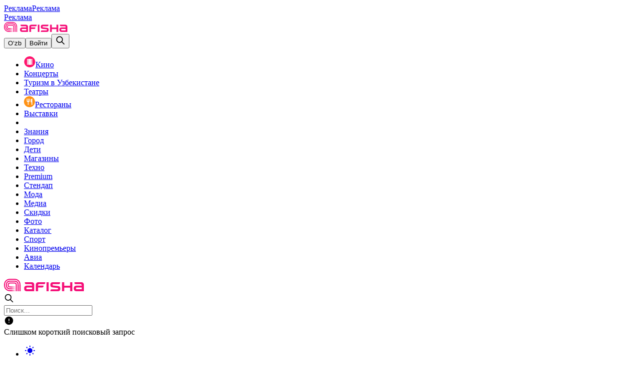

--- FILE ---
content_type: text/html; charset=utf-8
request_url: https://www.afisha.uz/ru/cinema/2022/08/05/bullet-train-review
body_size: 41844
content:
<!DOCTYPE html><html lang="ru"><head><meta charSet="utf-8"/><link rel="preconnect" href="https://oa.afishamedia.net"/><link rel="preconnect" href="https://mc.yandex.ru"/><meta name="viewport" content="width=device-width, initial-scale=1"/><link rel="stylesheet" href="/_next/static/css/55ffd7e633d3f435.css" data-precedence="next"/><link rel="stylesheet" href="/_next/static/css/1620443369293126.css" data-precedence="next"/><link rel="preload" as="script" fetchPriority="low" href="/_next/static/chunks/webpack-cc70aad145a15481.js"/><script src="/_next/static/chunks/436ff5d0-65b198d7a4d2ffc7.js" async=""></script><script src="/_next/static/chunks/1376-70d26857396c2481.js" async=""></script><script src="/_next/static/chunks/main-app-7c6051703fdab2a8.js" async=""></script><script src="/_next/static/chunks/app/global-error-bdc3d09046503801.js" async=""></script><script src="/_next/static/chunks/7690-e05193f8bbefaddf.js" async=""></script><script src="/_next/static/chunks/574-867de84e551c1c5d.js" async=""></script><script src="/_next/static/chunks/4419-0b86e6796ac8273a.js" async=""></script><script src="/_next/static/chunks/6620-4f7214df045cc2ee.js" async=""></script><script src="/_next/static/chunks/859-bb9f35333a3a47d3.js" async=""></script><script src="/_next/static/chunks/7562-e35aca3aa35ab38a.js" async=""></script><script src="/_next/static/chunks/7636-c7e8ad0c7e78ede9.js" async=""></script><script src="/_next/static/chunks/7486-ed23d615334b2811.js" async=""></script><script src="/_next/static/chunks/1641-4d8c19b7b9886045.js" async=""></script><script src="/_next/static/chunks/7348-998aca6acbf1775c.js" async=""></script><script src="/_next/static/chunks/8197-9d07ec78e7075da3.js" async=""></script><script src="/_next/static/chunks/173-24f91408c732345f.js" async=""></script><script src="/_next/static/chunks/6482-d69f623c39e2d9fa.js" async=""></script><script src="/_next/static/chunks/3647-2615b62d05f9fd24.js" async=""></script><script src="/_next/static/chunks/4458-c6359d3c8de4fade.js" async=""></script><script src="/_next/static/chunks/1767-72a210ed6c05bd05.js" async=""></script><script src="/_next/static/chunks/app/%5Blocale%5D/layout-9e5f9cedccb9e9fb.js" async=""></script><script src="/_next/static/chunks/8195-e47a21fdcc94e850.js" async=""></script><script src="/_next/static/chunks/app/%5Blocale%5D/%5Bsection%5D/page-9df303cd8ab89db7.js" async=""></script><script src="/_next/static/chunks/6066-4d34377666875cf1.js" async=""></script><script src="/_next/static/chunks/9293-4c9d244911dfdf9f.js" async=""></script><script src="/_next/static/chunks/app/%5Blocale%5D/%5Bsection%5D/%5B...permalink%5D/page-f22800ce21ab7e15.js" async=""></script><link rel="preload" href="https://yandex.ru/ads/system/context.js" as="script"/><link rel="preload" href="https://www.googletagmanager.com/gtm.js?id=GTM-TQ6H8PK" as="script"/><link rel="preload" href="/_next/static/chunks/7672-a061a63371689778.js" as="script" fetchPriority="low"/><link rel="preload" href="/_next/static/chunks/9298.6f03eea80f746bd8.js" as="script" fetchPriority="low"/><link rel="preload" href="https://www.afisha.uz/widgets/init.js" as="script"/><meta name="next-size-adjust" content=""/><title>Как надо снимать комедийные боевики: обзор фильма «Быстрее пули» — Афиша Ташкента</title><meta name="description" content="У Дэвида Литча получилась насыщенная событиями поездка, полная сумасшедшей резни и множества знакомых лиц."/><link rel="manifest" href="/manifest.json"/><link rel="canonical" href="https://www.afisha.uz/ru/cinema/2022/08/05/bullet-train-review"/><meta name="apple-itunes-app" content="app-id=635318308"/><meta property="fb:app_id" content="210395839019642"/><meta property="og:title" content="Как надо снимать комедийные боевики: обзор фильма «Быстрее пули» — Афиша Ташкента"/><meta property="og:description" content="У Дэвида Литча получилась насыщенная событиями поездка, полная сумасшедшей резни и множества знакомых лиц."/><meta property="og:image" content="https://www.afisha.uz/uploads/media/2022/08/f4fbf566dcfcd5c12ee62f45a3ba1c35_m.jpg"/><meta property="og:type" content="article"/><meta property="article:published_time" content="2022-08-05T11:52:00+05:00"/><meta property="article:author" content="Роман Кнышов"/><meta property="article:section" content="Кино"/><meta name="twitter:card" content="summary_large_image"/><meta name="twitter:title" content="Как надо снимать комедийные боевики: обзор фильма «Быстрее пули» — Афиша Ташкента"/><meta name="twitter:description" content="У Дэвида Литча получилась насыщенная событиями поездка, полная сумасшедшей резни и множества знакомых лиц."/><meta name="twitter:image" content="https://www.afisha.uz/uploads/media/2022/08/f4fbf566dcfcd5c12ee62f45a3ba1c35_m.jpg"/><link rel="icon" href="/favicon.ico" type="image/x-icon" sizes="64x64"/><link rel="icon" href="/icon.svg?77ceb8fb7e0536bc" type="image/svg+xml" sizes="any"/><link rel="apple-touch-icon" href="/apple-icon.png?45daf0cf6d456c34" type="image/png" sizes="180x180"/><script>document.querySelectorAll('body link[rel="icon"], body link[rel="apple-touch-icon"]').forEach(el => document.head.appendChild(el))</script><script src="/_next/static/chunks/polyfills-42372ed130431b0a.js" noModule=""></script></head><body class="__className_a697fb"><div hidden=""><!--$--><!--/$--></div><script>window.yaContextCb = window.yaContextCb || []</script><!--$!--><template data-dgst="BAILOUT_TO_CLIENT_SIDE_RENDERING"></template><!--/$--><div class="xl:hidden"><aside class="relative overflow-hidden flex justify-center items-center p-md bg-gray-50 xl:p-0 my-0"><ins data-revive-zoneid="31" data-revive-id="ea8588616f672ecb71c9b316c29e7f22" class="relative xl:hidden flex justify-center items-center w-full h-auto aspect-640/300 md:aspect-auto md:h-75"><a class="text-xs text-text-secondary hover:text-gray-700 transition-colors hover:underline" href="/ru/reklama">Реклама</a></ins><ins data-revive-zoneid="4" data-revive-id="ea8588616f672ecb71c9b316c29e7f22" class="relative hidden xl:flex justify-center items-center w-full h-auto aspect-640/300 md:aspect-auto md:h-75"><a class="text-xs text-text-secondary hover:text-gray-700 transition-colors hover:underline" href="/ru/reklama">Реклама</a></ins></aside></div><div class="h-75 hidden xl:block"><div class="fixed w-full"><aside class="hidden xl:flex relative overflow-hidden w-full bg-gray-50 p-xl justify-center items-center h-75"><ins data-revive-zoneid="81" data-revive-id="ea8588616f672ecb71c9b316c29e7f22" class="relative"><a class="text-xs text-text-secondary hover:text-gray-700 transition-colors hover:underline" href="/ru/reklama">Реклама</a></ins></aside></div></div><div class="relative bg-surface"><header class="sticky top-0 bg-white z-20 mb-xl xl:hidden"><div class="mx-auto w-(--container-width) max-w-(--container-max-width)"><div class="relative flex justify-between items-baseline h-12"><a aria-label="go to home page" class="h-full flex items-center" href="/ru"><svg xmlns="http://www.w3.org/2000/svg" viewBox="0 0 176.914 28" width="127"><title>Afisha.uz</title><defs><linearGradient id="«R14ocnb»" x1="15.101" x2="26.44" y1="18.565" y2="18.565" gradientUnits="userSpaceOnUse"><stop offset="0.1" stop-color="#f50f78"></stop><stop offset="1" stop-color="#f50f78" stop-opacity="0"></stop></linearGradient><linearGradient id="«R14ocnbH1»" x1="15.101" x2="26.44" y1="22.712" y2="22.712" gradientUnits="userSpaceOnUse"><stop offset="0.1" stop-color="#f50f78"></stop><stop offset="1" stop-color="#f50f78" stop-opacity="0"></stop></linearGradient><linearGradient id="«R14ocnbH2»" x1="15.101" x2="26.44" y1="26.86" y2="26.86" gradientUnits="userSpaceOnUse"><stop offset="0.1" stop-color="#f50f78"></stop><stop offset="1" stop-color="#f50f78" stop-opacity="0"></stop></linearGradient><style>.afishauz_svg__h{stroke-width:0;fill:#f50f78}</style></defs><g id="afishauz_svg__b"><path d="M76.202 7.79c-3.359 0-5.598 2.184-5.598 5.599V28h4.815v-8.453h9.18c1.792 0 2.968-1.176 2.968-3.023v-1.008H75.419v-1.008c0-1.455.895-2.351 2.295-2.351h10.693c1.79 0 2.967-1.176 2.967-2.967v-1.4zM94.229 7.79V28h4.814V7.79zM61.423 7.79H46.252v1.4c0 1.791 1.175 2.967 2.967 2.967h10.693c1.4 0 2.295.896 2.295 2.351v1.008H50.283c-3.36 0-5.599 2.183-5.599 5.598v1.344c0 3.359 2.24 5.542 5.599 5.542H67.02V13.389c0-3.415-2.239-5.599-5.598-5.599m-9.965 15.843c-1.231 0-1.96-.783-1.96-2.015v-.168c0-1.176.729-1.903 1.96-1.903h10.749v4.086zM161.351 23.633c-1.175 0-1.959-.783-1.959-2.015v-.168c0-1.176.784-1.903 1.96-1.903h10.804v4.086zM171.372 7.79h-15.227v1.4c0 1.791 1.176 2.967 2.967 2.967h10.693c1.4 0 2.351.896 2.351 2.351v1.008h-11.98c-3.36 0-5.542 2.183-5.542 5.598v1.344c0 3.359 2.183 5.542 5.542 5.542h16.738V13.389c0-3.415-2.183-5.599-5.542-5.599M120.148 16.444 109.12 15.19c-1.176-.114-1.4-.398-1.4-1.423v-.285c0-.854.56-1.366 1.344-1.366h12.092c1.792 0 2.967-1.196 2.967-3.017V7.79H107.72c-2.91 0-4.814 1.879-4.814 4.84v2.163c0 2.675 1.343 4.155 4.478 4.554l11.085 1.252c1.176.114 1.4.456 1.4 1.424v.284c0 .854-.56 1.366-1.4 1.366h-12.596c-1.791 0-2.967 1.196-2.967 3.018V28h16.963c2.91 0 4.758-1.879 4.758-4.839v-2.106c0-2.79-1.288-4.213-4.479-4.611" class="afishauz_svg__h" vector-effect="non-scaling-stroke"></path><path d="M146.593 7.79v7.81h-13.175V7.79h-4.872V28h4.872v-8.094h13.175V28h4.873V7.79zM28.32 28h-2.28V13.43c0-1.975-.88-2.856-2.856-2.856h-9.753c-1.975 0-2.856.88-2.856 2.856v1.137c0 1.976.88 2.857 2.856 2.857h2.008v2.28h-2.008c-3.264 0-5.136-1.872-5.136-5.137v-1.137c0-3.264 1.872-5.136 5.136-5.136h9.753c3.264 0 5.137 1.872 5.137 5.136z" class="afishauz_svg__h"></path><path d="M32.468 28h-2.28V13.43c0-1.463-.33-3.536-1.899-5.104-1.568-1.57-3.642-1.9-5.105-1.9h-9.753c-1.463 0-3.535.33-5.105 1.9-1.568 1.568-1.898 3.641-1.898 5.104v1.137c0 1.463.33 3.537 1.898 5.105 1.57 1.569 3.642 1.9 5.105 1.9h2.008v2.28h-2.008c-2.715 0-5.038-.888-6.717-2.567-1.68-1.678-2.567-4.001-2.567-6.718v-1.137c0-2.716.887-5.04 2.567-6.718 1.679-1.679 4.002-2.566 6.717-2.566h9.753c2.717 0 5.04.887 6.718 2.567 1.679 1.678 2.566 4 2.566 6.717z" class="afishauz_svg__h"></path><path d="M15.44 28H13.43c-2.678 0-6.525-.655-9.65-3.781S0 17.246 0 14.569V13.43c0-2.677.655-6.524 3.78-9.65S10.753 0 13.43 0h9.753c2.678 0 6.526.655 9.65 3.78 3.126 3.126 3.781 6.973 3.781 9.651V28h-2.28V13.43c0-2.247-.54-5.465-3.112-8.038C28.65 2.82 25.43 2.28 23.184 2.28h-9.753c-2.247 0-5.465.54-8.038 3.113C2.82 7.967 2.28 11.184 2.28 13.43v1.137c0 2.247.54 5.465 3.114 8.039 2.572 2.572 5.79 3.112 8.037 3.112h2.008z" class="afishauz_svg__h"></path><path d="M15.101 17.425H26.44v2.28H15.101z" style="fill:url(#«R14ocnb»);stroke-width:0"></path><path d="M15.101 21.572H26.44v2.28H15.101z" style="stroke-width:0;fill:url(#«R14ocnbH1»)"></path><path d="M15.101 25.719H26.44v2.28H15.101z" style="stroke-width:0;fill:url(#«R14ocnbH2»)"></path></g></svg></a><div class="flex items-baseline h-full"><!--$--><button type="button" class="h-full mr-xl text-brand flex justify-center items-center">O‘zb</button><!--/$--><button type="button" class="h-full flex justify-center items-center text-brand">Войти</button><button type="button" class="w-auto h-full aspect-square flex justify-center items-center text-lg -mr-lg ml-sm" aria-label="Search"><svg xmlns="http://www.w3.org/2000/svg" width="20" height="20" viewBox="0 0 24 24" fill="none" stroke="currentColor" stroke-width="2" stroke-linecap="round" stroke-linejoin="round" class="tabler-icon tabler-icon-search text-brand"><path d="M10 10m-7 0a7 7 0 1 0 14 0a7 7 0 1 0 -14 0"></path><path d="M21 21l-6 -6"></path></svg></button></div></div></div><nav class="py-md"><div class="mx-auto w-full max-w-full xl:w-(--container-width) xl:max-w-(--container-max-width)"><div class="relative"><div class="relative overflow-hidden px-(--screen-min-offset) xl:px-0"><ul class="flex -ml-(--screen-min-offset)"><li class="shrink-0 grow-0 min-w-0 max-w-full first:pl-(--screen-min-offset) pl-lg basis-auto pl-sm empty:hidden has-[&amp;&gt;a[href=&quot;&quot;]]:hidden has-[ins:empty]:hidden"><a class="inline-flex gap-x-sm justify-center items-center text-nowrap transition-colors rounded-full px-lg h-9 text-sm bg-brand text-white not-disabled:hover:bg-brand-hover not-disabled:active:bg-brand-active disabled:bg-brand-disabled" href="/ru/cinema"><span><svg width="23" height="22" viewBox="0 0 23 22" xmlns="http://www.w3.org/2000/svg">
    <circle cx="11.5" cy="11" r="11" fill="#FF136D" />
    <path
        d="M15.5013 5V6.33333H14.168V5H8.83464V6.33333H7.5013V5H6.16797V17H7.5013V15.6667H8.83464V17H14.168V15.6667H15.5013V17H16.8346V5H15.5013ZM8.83464 14.3333H7.5013V13H8.83464V14.3333ZM8.83464 11.6667H7.5013V10.3333H8.83464V11.6667ZM8.83464 9H7.5013V7.66667H8.83464V9ZM15.5013 14.3333H14.168V13H15.5013V14.3333ZM15.5013 11.6667H14.168V10.3333H15.5013V11.6667ZM15.5013 9H14.168V7.66667H15.5013V9Z"
        fill="#F7F7F7" />
</svg></span>Кино</a></li><li class="shrink-0 grow-0 min-w-0 max-w-full first:pl-(--screen-min-offset) pl-lg basis-auto pl-sm empty:hidden has-[&amp;&gt;a[href=&quot;&quot;]]:hidden has-[ins:empty]:hidden"><a class="inline-flex gap-x-sm justify-center items-center text-nowrap transition-colors rounded-full bg-neutral text-black not-disabled:hover:bg-neutral-hover not-disabled:active:bg-neutral-active disabled:bg-neutral-disabled disabled:text-gray-400 px-lg h-9 text-sm" href="/ru/concerts">Концерты</a></li><li class="shrink-0 grow-0 min-w-0 max-w-full first:pl-(--screen-min-offset) pl-lg basis-auto pl-sm empty:hidden has-[&amp;&gt;a[href=&quot;&quot;]]:hidden has-[ins:empty]:hidden"><a class="inline-flex gap-x-sm justify-center items-center text-nowrap transition-colors rounded-full bg-neutral text-black not-disabled:hover:bg-neutral-hover not-disabled:active:bg-neutral-active disabled:bg-neutral-disabled disabled:text-gray-400 px-lg h-9 text-sm" href="/ru/tourism">Туризм в Узбекистане</a></li><li class="shrink-0 grow-0 min-w-0 max-w-full first:pl-(--screen-min-offset) pl-lg basis-auto pl-sm empty:hidden has-[&amp;&gt;a[href=&quot;&quot;]]:hidden has-[ins:empty]:hidden"><a class="inline-flex gap-x-sm justify-center items-center text-nowrap transition-colors rounded-full bg-neutral text-black not-disabled:hover:bg-neutral-hover not-disabled:active:bg-neutral-active disabled:bg-neutral-disabled disabled:text-gray-400 px-lg h-9 text-sm" href="/ru/theatres">Театры</a></li><li class="shrink-0 grow-0 min-w-0 max-w-full first:pl-(--screen-min-offset) pl-lg basis-auto pl-sm empty:hidden has-[&amp;&gt;a[href=&quot;&quot;]]:hidden has-[ins:empty]:hidden"><a class="inline-flex gap-x-sm justify-center items-center text-nowrap transition-colors rounded-full bg-neutral text-black not-disabled:hover:bg-neutral-hover not-disabled:active:bg-neutral-active disabled:bg-neutral-disabled disabled:text-gray-400 px-lg h-9 text-sm" href="/ru/restaurants"><span><svg width="22" height="22" viewBox="0 0 22 22" fill="none" xmlns="http://www.w3.org/2000/svg">
    <circle cx="11" cy="11" r="11" fill="#FF9215" />
    <path
        d="M10.375 9.125H9.125V4.75H7.875V9.125H6.625V4.75H5.375V9.125C5.375 10.45 6.4125 11.525 7.71875 11.6063V17.25H9.28125V11.6063C10.5875 11.525 11.625 10.45 11.625 9.125V4.75H10.375V9.125ZM13.5 7.25V12.25H15.0625V17.25H16.625V4.75C14.9 4.75 13.5 6.15 13.5 7.25Z"
        fill="#F7F7F7" />
</svg></span>Рестораны</a></li><li class="shrink-0 grow-0 min-w-0 max-w-full first:pl-(--screen-min-offset) pl-lg basis-auto pl-sm empty:hidden has-[&amp;&gt;a[href=&quot;&quot;]]:hidden has-[ins:empty]:hidden"><a class="inline-flex gap-x-sm justify-center items-center text-nowrap transition-colors rounded-full bg-neutral text-black not-disabled:hover:bg-neutral-hover not-disabled:active:bg-neutral-active disabled:bg-neutral-disabled disabled:text-gray-400 px-lg h-9 text-sm" href="/ru/exhibitions">Выставки</a></li><li class="shrink-0 grow-0 min-w-0 max-w-full first:pl-(--screen-min-offset) pl-lg basis-auto pl-sm empty:hidden has-[&amp;&gt;a[href=&quot;&quot;]]:hidden has-[ins:empty]:hidden"><ins data-revive-zoneid="102" data-revive-id="ea8588616f672ecb71c9b316c29e7f22" class="relative empty:hidden h-full shrink-0"></ins></li><li class="shrink-0 grow-0 min-w-0 max-w-full first:pl-(--screen-min-offset) pl-lg basis-auto pl-sm empty:hidden has-[&amp;&gt;a[href=&quot;&quot;]]:hidden has-[ins:empty]:hidden"><a class="inline-flex gap-x-sm justify-center items-center text-nowrap transition-colors rounded-full bg-neutral text-black not-disabled:hover:bg-neutral-hover not-disabled:active:bg-neutral-active disabled:bg-neutral-disabled disabled:text-gray-400 px-lg h-9 text-sm" href="/ru/znaniya">Знания</a></li><li class="shrink-0 grow-0 min-w-0 max-w-full first:pl-(--screen-min-offset) pl-lg basis-auto pl-sm empty:hidden has-[&amp;&gt;a[href=&quot;&quot;]]:hidden has-[ins:empty]:hidden"><a class="inline-flex gap-x-sm justify-center items-center text-nowrap transition-colors rounded-full bg-neutral text-black not-disabled:hover:bg-neutral-hover not-disabled:active:bg-neutral-active disabled:bg-neutral-disabled disabled:text-gray-400 px-lg h-9 text-sm" href="/ru/gorod">Город</a></li><li class="shrink-0 grow-0 min-w-0 max-w-full first:pl-(--screen-min-offset) pl-lg basis-auto pl-sm empty:hidden has-[&amp;&gt;a[href=&quot;&quot;]]:hidden has-[ins:empty]:hidden"><a class="inline-flex gap-x-sm justify-center items-center text-nowrap transition-colors rounded-full bg-neutral text-black not-disabled:hover:bg-neutral-hover not-disabled:active:bg-neutral-active disabled:bg-neutral-disabled disabled:text-gray-400 px-lg h-9 text-sm" href="/ru/children">Дети</a></li><li class="shrink-0 grow-0 min-w-0 max-w-full first:pl-(--screen-min-offset) pl-lg basis-auto pl-sm empty:hidden has-[&amp;&gt;a[href=&quot;&quot;]]:hidden has-[ins:empty]:hidden"><a class="inline-flex gap-x-sm justify-center items-center text-nowrap transition-colors rounded-full bg-neutral text-black not-disabled:hover:bg-neutral-hover not-disabled:active:bg-neutral-active disabled:bg-neutral-disabled disabled:text-gray-400 px-lg h-9 text-sm" href="/ru/shops">Магазины</a></li><li class="shrink-0 grow-0 min-w-0 max-w-full first:pl-(--screen-min-offset) pl-lg basis-auto pl-sm empty:hidden has-[&amp;&gt;a[href=&quot;&quot;]]:hidden has-[ins:empty]:hidden"><a class="inline-flex gap-x-sm justify-center items-center text-nowrap transition-colors rounded-full bg-neutral text-black not-disabled:hover:bg-neutral-hover not-disabled:active:bg-neutral-active disabled:bg-neutral-disabled disabled:text-gray-400 px-lg h-9 text-sm" href="/ru/techno">Техно</a></li><li class="shrink-0 grow-0 min-w-0 max-w-full first:pl-(--screen-min-offset) pl-lg basis-auto pl-sm empty:hidden has-[&amp;&gt;a[href=&quot;&quot;]]:hidden has-[ins:empty]:hidden"><a class="inline-flex gap-x-sm justify-center items-center text-nowrap transition-colors rounded-full bg-neutral text-black not-disabled:hover:bg-neutral-hover not-disabled:active:bg-neutral-active disabled:bg-neutral-disabled disabled:text-gray-400 px-lg h-9 text-sm" href="/ru/premium">Premium</a></li><li class="shrink-0 grow-0 min-w-0 max-w-full first:pl-(--screen-min-offset) pl-lg basis-auto pl-sm empty:hidden has-[&amp;&gt;a[href=&quot;&quot;]]:hidden has-[ins:empty]:hidden"><a class="inline-flex gap-x-sm justify-center items-center text-nowrap transition-colors rounded-full bg-neutral text-black not-disabled:hover:bg-neutral-hover not-disabled:active:bg-neutral-active disabled:bg-neutral-disabled disabled:text-gray-400 px-lg h-9 text-sm" href="/ru/standup">Стендап</a></li><li class="shrink-0 grow-0 min-w-0 max-w-full first:pl-(--screen-min-offset) pl-lg basis-auto pl-sm empty:hidden has-[&amp;&gt;a[href=&quot;&quot;]]:hidden has-[ins:empty]:hidden"><a class="inline-flex gap-x-sm justify-center items-center text-nowrap transition-colors rounded-full bg-neutral text-black not-disabled:hover:bg-neutral-hover not-disabled:active:bg-neutral-active disabled:bg-neutral-disabled disabled:text-gray-400 px-lg h-9 text-sm" href="/ru/fashion">Мода</a></li><li class="shrink-0 grow-0 min-w-0 max-w-full first:pl-(--screen-min-offset) pl-lg basis-auto pl-sm empty:hidden has-[&amp;&gt;a[href=&quot;&quot;]]:hidden has-[ins:empty]:hidden"><a class="inline-flex gap-x-sm justify-center items-center text-nowrap transition-colors rounded-full bg-neutral text-black not-disabled:hover:bg-neutral-hover not-disabled:active:bg-neutral-active disabled:bg-neutral-disabled disabled:text-gray-400 px-lg h-9 text-sm" href="/ru/media">Медиа</a></li><li class="shrink-0 grow-0 min-w-0 max-w-full first:pl-(--screen-min-offset) pl-lg basis-auto pl-sm empty:hidden has-[&amp;&gt;a[href=&quot;&quot;]]:hidden has-[ins:empty]:hidden"><a class="inline-flex gap-x-sm justify-center items-center text-nowrap transition-colors rounded-full bg-neutral text-black not-disabled:hover:bg-neutral-hover not-disabled:active:bg-neutral-active disabled:bg-neutral-disabled disabled:text-gray-400 px-lg h-9 text-sm" href="/ru/discount">Скидки</a></li><li class="shrink-0 grow-0 min-w-0 max-w-full first:pl-(--screen-min-offset) pl-lg basis-auto pl-sm empty:hidden has-[&amp;&gt;a[href=&quot;&quot;]]:hidden has-[ins:empty]:hidden"><a class="inline-flex gap-x-sm justify-center items-center text-nowrap transition-colors rounded-full bg-neutral text-black not-disabled:hover:bg-neutral-hover not-disabled:active:bg-neutral-active disabled:bg-neutral-disabled disabled:text-gray-400 px-lg h-9 text-sm" href="/ru/photo">Фото</a></li><li class="shrink-0 grow-0 min-w-0 max-w-full first:pl-(--screen-min-offset) pl-lg basis-auto pl-sm empty:hidden has-[&amp;&gt;a[href=&quot;&quot;]]:hidden has-[ins:empty]:hidden"><a class="inline-flex gap-x-sm justify-center items-center text-nowrap transition-colors rounded-full bg-neutral text-black not-disabled:hover:bg-neutral-hover not-disabled:active:bg-neutral-active disabled:bg-neutral-disabled disabled:text-gray-400 px-lg h-9 text-sm" href="/ru/catalog">Каталог</a></li><li class="shrink-0 grow-0 min-w-0 max-w-full first:pl-(--screen-min-offset) pl-lg basis-auto pl-sm empty:hidden has-[&amp;&gt;a[href=&quot;&quot;]]:hidden has-[ins:empty]:hidden"><a class="inline-flex gap-x-sm justify-center items-center text-nowrap transition-colors rounded-full bg-neutral text-black not-disabled:hover:bg-neutral-hover not-disabled:active:bg-neutral-active disabled:bg-neutral-disabled disabled:text-gray-400 px-lg h-9 text-sm" href="/ru/sport">Спорт</a></li><li class="shrink-0 grow-0 min-w-0 max-w-full first:pl-(--screen-min-offset) pl-lg basis-auto pl-sm empty:hidden has-[&amp;&gt;a[href=&quot;&quot;]]:hidden has-[ins:empty]:hidden"><a class="inline-flex gap-x-sm justify-center items-center text-nowrap transition-colors rounded-full bg-neutral text-black not-disabled:hover:bg-neutral-hover not-disabled:active:bg-neutral-active disabled:bg-neutral-disabled disabled:text-gray-400 px-lg h-9 text-sm" href="/ru/movies/premieres/watch-online">Кинопремьеры</a></li><li class="shrink-0 grow-0 min-w-0 max-w-full first:pl-(--screen-min-offset) pl-lg basis-auto pl-sm empty:hidden has-[&amp;&gt;a[href=&quot;&quot;]]:hidden has-[ins:empty]:hidden"><a class="inline-flex gap-x-sm justify-center items-center text-nowrap transition-colors rounded-full bg-neutral text-black not-disabled:hover:bg-neutral-hover not-disabled:active:bg-neutral-active disabled:bg-neutral-disabled disabled:text-gray-400 px-lg h-9 text-sm" href="/ru/avia">Авиа</a></li><li class="shrink-0 grow-0 min-w-0 max-w-full first:pl-(--screen-min-offset) pl-lg basis-auto pl-sm empty:hidden has-[&amp;&gt;a[href=&quot;&quot;]]:hidden has-[ins:empty]:hidden"><a class="inline-flex gap-x-sm justify-center items-center text-nowrap transition-colors rounded-full bg-neutral text-black not-disabled:hover:bg-neutral-hover not-disabled:active:bg-neutral-active disabled:bg-neutral-disabled disabled:text-gray-400 px-lg h-9 text-sm" href="/ru/calendar">Календарь</a></li></ul></div></div></div></nav><!--$--><!--/$--></header><header class="hidden xl:block mb-3xl"><div class="mx-auto w-(--container-width) max-w-(--container-max-width)"><div class="flex items-center py-xl"><a class="mr-2xl" aria-label="go to home page" href="/ru"><svg xmlns="http://www.w3.org/2000/svg" viewBox="0 0 176.914 28" width="160"><title>Afisha.uz</title><defs><linearGradient id="«Rl8cnb»" x1="15.101" x2="26.44" y1="18.565" y2="18.565" gradientUnits="userSpaceOnUse"><stop offset="0.1" stop-color="#f50f78"></stop><stop offset="1" stop-color="#f50f78" stop-opacity="0"></stop></linearGradient><linearGradient id="«Rl8cnbH1»" x1="15.101" x2="26.44" y1="22.712" y2="22.712" gradientUnits="userSpaceOnUse"><stop offset="0.1" stop-color="#f50f78"></stop><stop offset="1" stop-color="#f50f78" stop-opacity="0"></stop></linearGradient><linearGradient id="«Rl8cnbH2»" x1="15.101" x2="26.44" y1="26.86" y2="26.86" gradientUnits="userSpaceOnUse"><stop offset="0.1" stop-color="#f50f78"></stop><stop offset="1" stop-color="#f50f78" stop-opacity="0"></stop></linearGradient><style>.afishauz_svg__h{stroke-width:0;fill:#f50f78}</style></defs><g id="afishauz_svg__b"><path d="M76.202 7.79c-3.359 0-5.598 2.184-5.598 5.599V28h4.815v-8.453h9.18c1.792 0 2.968-1.176 2.968-3.023v-1.008H75.419v-1.008c0-1.455.895-2.351 2.295-2.351h10.693c1.79 0 2.967-1.176 2.967-2.967v-1.4zM94.229 7.79V28h4.814V7.79zM61.423 7.79H46.252v1.4c0 1.791 1.175 2.967 2.967 2.967h10.693c1.4 0 2.295.896 2.295 2.351v1.008H50.283c-3.36 0-5.599 2.183-5.599 5.598v1.344c0 3.359 2.24 5.542 5.599 5.542H67.02V13.389c0-3.415-2.239-5.599-5.598-5.599m-9.965 15.843c-1.231 0-1.96-.783-1.96-2.015v-.168c0-1.176.729-1.903 1.96-1.903h10.749v4.086zM161.351 23.633c-1.175 0-1.959-.783-1.959-2.015v-.168c0-1.176.784-1.903 1.96-1.903h10.804v4.086zM171.372 7.79h-15.227v1.4c0 1.791 1.176 2.967 2.967 2.967h10.693c1.4 0 2.351.896 2.351 2.351v1.008h-11.98c-3.36 0-5.542 2.183-5.542 5.598v1.344c0 3.359 2.183 5.542 5.542 5.542h16.738V13.389c0-3.415-2.183-5.599-5.542-5.599M120.148 16.444 109.12 15.19c-1.176-.114-1.4-.398-1.4-1.423v-.285c0-.854.56-1.366 1.344-1.366h12.092c1.792 0 2.967-1.196 2.967-3.017V7.79H107.72c-2.91 0-4.814 1.879-4.814 4.84v2.163c0 2.675 1.343 4.155 4.478 4.554l11.085 1.252c1.176.114 1.4.456 1.4 1.424v.284c0 .854-.56 1.366-1.4 1.366h-12.596c-1.791 0-2.967 1.196-2.967 3.018V28h16.963c2.91 0 4.758-1.879 4.758-4.839v-2.106c0-2.79-1.288-4.213-4.479-4.611" class="afishauz_svg__h" vector-effect="non-scaling-stroke"></path><path d="M146.593 7.79v7.81h-13.175V7.79h-4.872V28h4.872v-8.094h13.175V28h4.873V7.79zM28.32 28h-2.28V13.43c0-1.975-.88-2.856-2.856-2.856h-9.753c-1.975 0-2.856.88-2.856 2.856v1.137c0 1.976.88 2.857 2.856 2.857h2.008v2.28h-2.008c-3.264 0-5.136-1.872-5.136-5.137v-1.137c0-3.264 1.872-5.136 5.136-5.136h9.753c3.264 0 5.137 1.872 5.137 5.136z" class="afishauz_svg__h"></path><path d="M32.468 28h-2.28V13.43c0-1.463-.33-3.536-1.899-5.104-1.568-1.57-3.642-1.9-5.105-1.9h-9.753c-1.463 0-3.535.33-5.105 1.9-1.568 1.568-1.898 3.641-1.898 5.104v1.137c0 1.463.33 3.537 1.898 5.105 1.57 1.569 3.642 1.9 5.105 1.9h2.008v2.28h-2.008c-2.715 0-5.038-.888-6.717-2.567-1.68-1.678-2.567-4.001-2.567-6.718v-1.137c0-2.716.887-5.04 2.567-6.718 1.679-1.679 4.002-2.566 6.717-2.566h9.753c2.717 0 5.04.887 6.718 2.567 1.679 1.678 2.566 4 2.566 6.717z" class="afishauz_svg__h"></path><path d="M15.44 28H13.43c-2.678 0-6.525-.655-9.65-3.781S0 17.246 0 14.569V13.43c0-2.677.655-6.524 3.78-9.65S10.753 0 13.43 0h9.753c2.678 0 6.526.655 9.65 3.78 3.126 3.126 3.781 6.973 3.781 9.651V28h-2.28V13.43c0-2.247-.54-5.465-3.112-8.038C28.65 2.82 25.43 2.28 23.184 2.28h-9.753c-2.247 0-5.465.54-8.038 3.113C2.82 7.967 2.28 11.184 2.28 13.43v1.137c0 2.247.54 5.465 3.114 8.039 2.572 2.572 5.79 3.112 8.037 3.112h2.008z" class="afishauz_svg__h"></path><path d="M15.101 17.425H26.44v2.28H15.101z" style="fill:url(#«Rl8cnb»);stroke-width:0"></path><path d="M15.101 21.572H26.44v2.28H15.101z" style="stroke-width:0;fill:url(#«Rl8cnbH1»)"></path><path d="M15.101 25.719H26.44v2.28H15.101z" style="stroke-width:0;fill:url(#«Rl8cnbH2»)"></path></g></svg></a><!--$--><div class="relative flex w-96"><div class="w-full"><div class="flex items-center relative overflow-hidden rounded-sm bg-surface border border-gray-300 has-[:focus]:border-gray-500 has-[:disabled]:bg-gray-50 has-[:disabled]:cursor-not-allowed h-11 pr-md"><div class="h-full aspect-square flex justify-center items-center text-gray-400 px-sm"><svg xmlns="http://www.w3.org/2000/svg" width="20" height="20" viewBox="0 0 24 24" fill="none" stroke="currentColor" stroke-width="2" stroke-linecap="round" stroke-linejoin="round" class="tabler-icon tabler-icon-search "><path d="M10 10m-7 0a7 7 0 1 0 14 0a7 7 0 1 0 -14 0"></path><path d="M21 21l-6 -6"></path></svg></div><input id="«R558cnb»" type="search" placeholder="Поиск..." class="flex items-center w-full h-full outline-none disabled:cursor-not-allowed disabled:placeholder:text-gray-300 bg-inherit text-base placeholder:text-base" value=""/></div></div><div class="absolute top-[calc(100%+8px)] w-full overflow-hidden shadow-afisha-md p-sm pr-0 bg-surface z-50 animate-fade-in rounded-md hidden"><div class="h-full max-h-72 overflow-y-auto pr-sm"><div class="border flex items-start bg-sky-50 border-sky-100 text-sky-950 px-sm py-md rounded-lg my-lg"><div class="flex mr-3 justify-center items-center w-6 h-6"><svg xmlns="http://www.w3.org/2000/svg" width="20" height="20" viewBox="0 0 24 24" fill="currentColor" stroke="none" class="tabler-icon tabler-icon-alert-circle-filled "><path d="M12 2c5.523 0 10 4.477 10 10a10 10 0 0 1 -19.995 .324l-.005 -.324l.004 -.28c.148 -5.393 4.566 -9.72 9.996 -9.72zm.01 13l-.127 .007a1 1 0 0 0 0 1.986l.117 .007l.127 -.007a1 1 0 0 0 0 -1.986l-.117 -.007zm-.01 -8a1 1 0 0 0 -.993 .883l-.007 .117v4l.007 .117a1 1 0 0 0 1.986 0l.007 -.117v-4l-.007 -.117a1 1 0 0 0 -.993 -.883z"></path></svg></div><div class="flex flex-col flex-1">Слишком короткий поисковый запрос</div></div></div></div></div><!--/$--><nav class="ml-2xl"><ul class="flex"><li><a href="https://pogoda.uz" target="_blank" rel="noreferrer" class="flex items-center gap-x-md pr-md" aria-label="weather forecast"><svg xmlns="http://www.w3.org/2000/svg" width="24" height="24" viewBox="0 0 24 24" fill="currentColor" stroke="none" class="tabler-icon tabler-icon-sun-filled text-yellow-400"><path d="M12 19a1 1 0 0 1 .993 .883l.007 .117v1a1 1 0 0 1 -1.993 .117l-.007 -.117v-1a1 1 0 0 1 1 -1z"></path><path d="M18.313 16.91l.094 .083l.7 .7a1 1 0 0 1 -1.32 1.497l-.094 -.083l-.7 -.7a1 1 0 0 1 1.218 -1.567l.102 .07z"></path><path d="M7.007 16.993a1 1 0 0 1 .083 1.32l-.083 .094l-.7 .7a1 1 0 0 1 -1.497 -1.32l.083 -.094l.7 -.7a1 1 0 0 1 1.414 0z"></path><path d="M4 11a1 1 0 0 1 .117 1.993l-.117 .007h-1a1 1 0 0 1 -.117 -1.993l.117 -.007h1z"></path><path d="M21 11a1 1 0 0 1 .117 1.993l-.117 .007h-1a1 1 0 0 1 -.117 -1.993l.117 -.007h1z"></path><path d="M6.213 4.81l.094 .083l.7 .7a1 1 0 0 1 -1.32 1.497l-.094 -.083l-.7 -.7a1 1 0 0 1 1.217 -1.567l.102 .07z"></path><path d="M19.107 4.893a1 1 0 0 1 .083 1.32l-.083 .094l-.7 .7a1 1 0 0 1 -1.497 -1.32l.083 -.094l.7 -.7a1 1 0 0 1 1.414 0z"></path><path d="M12 2a1 1 0 0 1 .993 .883l.007 .117v1a1 1 0 0 1 -1.993 .117l-.007 -.117v-1a1 1 0 0 1 1 -1z"></path><path d="M12 7a5 5 0 1 1 -4.995 5.217l-.005 -.217l.005 -.217a5 5 0 0 1 4.995 -4.783z"></path></svg><div class="flex flex-col gap-y-2"><div class="bg-neutral  animate-pulse rounded-xs" style="width:32px;height:16px"></div><div class="bg-neutral  animate-pulse rounded-xs" style="width:32px;height:12px"></div></div></a></li><li class="border-r border-l border-border"><a class="px-md flex items-center gap-x-md" href="/ru/calendar"><svg xmlns="http://www.w3.org/2000/svg" width="24" height="24" viewBox="0 0 24 24" fill="currentColor" stroke="none" class="tabler-icon tabler-icon-calendar-week-filled text-blue-600" aria-label="calendar"><path d="M16 2c.183 0 .355 .05 .502 .135l.033 .02c.28 .177 .465 .49 .465 .845v1h1a3 3 0 0 1 2.995 2.824l.005 .176v12a3 3 0 0 1 -2.824 2.995l-.176 .005h-12a3 3 0 0 1 -2.995 -2.824l-.005 -.176v-12a3 3 0 0 1 2.824 -2.995l.176 -.005h1v-1a1 1 0 0 1 .514 -.874l.093 -.046l.066 -.025l.1 -.029l.107 -.019l.12 -.007q .083 0 .161 .013l.122 .029l.04 .012l.06 .023c.328 .135 .568 .44 .61 .806l.007 .117v1h6v-1a1 1 0 0 1 1 -1m3 7h-14v9.625c0 .705 .386 1.286 .883 1.366l.117 .009h12c.513 0 .936 -.53 .993 -1.215l.007 -.16z"></path><path d="M9.015 13a1 1 0 0 1 -1 1a1.001 1.001 0 1 1 -.005 -2c.557 0 1.005 .448 1.005 1"></path><path d="M13.015 13a1 1 0 0 1 -1 1a1.001 1.001 0 1 1 -.005 -2c.557 0 1.005 .448 1.005 1"></path><path d="M17.02 13a1 1 0 0 1 -1 1a1.001 1.001 0 1 1 -.005 -2c.557 0 1.005 .448 1.005 1"></path><path d="M12.02 15a1 1 0 0 1 0 2a1.001 1.001 0 1 1 -.005 -2z"></path><path d="M9.015 16a1 1 0 0 1 -1 1a1.001 1.001 0 1 1 -.005 -2c.557 0 1.005 .448 1.005 1"></path></svg><div><div class="text-sm">Календарь</div><div class="text-xs mt-2xs text-text-secondary">События по дате</div></div></a></li><li><!--$--><button type="button" class="px-md flex items-center gap-x-md text-left"><svg xmlns="http://www.w3.org/2000/svg" width="24" height="24" viewBox="0 0 24 24" fill="none" stroke="currentColor" stroke-width="2" stroke-linecap="round" stroke-linejoin="round" class="tabler-icon tabler-icon-language text-brand"><path d="M4 5h7"></path><path d="M9 3v2c0 4.418 -2.239 8 -5 8"></path><path d="M5 9c0 2.144 2.952 3.908 6.7 4"></path><path d="M12 20l4 -9l4 9"></path><path d="M19.1 18h-6.2"></path></svg><span class="flex flex-col"><span class="text-sm">O’zbek tili</span><span class="text-xs mt-2xs text-text-secondary">Русский</span></span></button><!--/$--></li></ul></nav><div class="ml-auto"><button class="inline-flex gap-x-sm justify-center items-center text-nowrap transition-colors rounded-full px-xl h-11 text-base bg-surface border border-brand text-brand not-disabled:hover:bg-brand not-disabled:hover:text-white not-disabled:active:bg-brand-active not-disabled:active:text-white not-disabled:active:border-brand-active disabled:bg-brand-disabled disabled:text-brand-disabled">Войти</button></div></div><nav><ul class="flex gap-x-sm grow last:grow-0 text-sm"><li class="grow last:grow-0"><a class="inline-flex gap-x-sm justify-center items-center text-nowrap transition-colors rounded-full px-lg h-9 text-sm bg-brand text-white not-disabled:hover:bg-brand-hover not-disabled:active:bg-brand-active disabled:bg-brand-disabled" href="/ru/cinema"><span><svg width="23" height="22" viewBox="0 0 23 22" xmlns="http://www.w3.org/2000/svg">
    <circle cx="11.5" cy="11" r="11" fill="#FF136D" />
    <path
        d="M15.5013 5V6.33333H14.168V5H8.83464V6.33333H7.5013V5H6.16797V17H7.5013V15.6667H8.83464V17H14.168V15.6667H15.5013V17H16.8346V5H15.5013ZM8.83464 14.3333H7.5013V13H8.83464V14.3333ZM8.83464 11.6667H7.5013V10.3333H8.83464V11.6667ZM8.83464 9H7.5013V7.66667H8.83464V9ZM15.5013 14.3333H14.168V13H15.5013V14.3333ZM15.5013 11.6667H14.168V10.3333H15.5013V11.6667ZM15.5013 9H14.168V7.66667H15.5013V9Z"
        fill="#F7F7F7" />
</svg></span>Кино</a></li><li class="grow last:grow-0"><a class="inline-flex gap-x-sm justify-center items-center text-nowrap transition-colors rounded-full bg-neutral text-black not-disabled:hover:bg-neutral-hover not-disabled:active:bg-neutral-active disabled:bg-neutral-disabled disabled:text-gray-400 px-lg h-9 text-sm" href="/ru/concerts">Концерты</a></li><li class="grow last:grow-0"><a class="inline-flex gap-x-sm justify-center items-center text-nowrap transition-colors rounded-full bg-neutral text-black not-disabled:hover:bg-neutral-hover not-disabled:active:bg-neutral-active disabled:bg-neutral-disabled disabled:text-gray-400 px-lg h-9 text-sm" href="/ru/tourism">Туризм в Узбекистане</a></li><li class="grow last:grow-0"><a class="inline-flex gap-x-sm justify-center items-center text-nowrap transition-colors rounded-full bg-neutral text-black not-disabled:hover:bg-neutral-hover not-disabled:active:bg-neutral-active disabled:bg-neutral-disabled disabled:text-gray-400 px-lg h-9 text-sm" href="/ru/theatres">Театры</a></li><li class="grow last:grow-0"><a class="inline-flex gap-x-sm justify-center items-center text-nowrap transition-colors rounded-full bg-neutral text-black not-disabled:hover:bg-neutral-hover not-disabled:active:bg-neutral-active disabled:bg-neutral-disabled disabled:text-gray-400 px-lg h-9 text-sm" href="/ru/restaurants"><span><svg width="22" height="22" viewBox="0 0 22 22" fill="none" xmlns="http://www.w3.org/2000/svg">
    <circle cx="11" cy="11" r="11" fill="#FF9215" />
    <path
        d="M10.375 9.125H9.125V4.75H7.875V9.125H6.625V4.75H5.375V9.125C5.375 10.45 6.4125 11.525 7.71875 11.6063V17.25H9.28125V11.6063C10.5875 11.525 11.625 10.45 11.625 9.125V4.75H10.375V9.125ZM13.5 7.25V12.25H15.0625V17.25H16.625V4.75C14.9 4.75 13.5 6.15 13.5 7.25Z"
        fill="#F7F7F7" />
</svg></span>Рестораны</a></li><li class="grow last:grow-0"><a class="inline-flex gap-x-sm justify-center items-center text-nowrap transition-colors rounded-full bg-neutral text-black not-disabled:hover:bg-neutral-hover not-disabled:active:bg-neutral-active disabled:bg-neutral-disabled disabled:text-gray-400 px-lg h-9 text-sm" href="/ru/exhibitions">Выставки</a></li><ins data-revive-zoneid="102" data-revive-id="ea8588616f672ecb71c9b316c29e7f22" class="relative empty:hidden has-[[href=&quot;&quot;]]:hidden h-full shrink-0"></ins><li class="grow last:grow-0"><a class="inline-flex gap-x-sm justify-center items-center text-nowrap transition-colors rounded-full bg-neutral text-black not-disabled:hover:bg-neutral-hover not-disabled:active:bg-neutral-active disabled:bg-neutral-disabled disabled:text-gray-400 px-lg h-9 text-sm" href="/ru/znaniya">Знания</a></li><li class="grow last:grow-0"><a class="inline-flex gap-x-sm justify-center items-center text-nowrap transition-colors rounded-full bg-neutral text-black not-disabled:hover:bg-neutral-hover not-disabled:active:bg-neutral-active disabled:bg-neutral-disabled disabled:text-gray-400 px-lg h-9 text-sm" href="/ru/gorod">Город</a></li><li class="grow last:grow-0"><a class="inline-flex gap-x-sm justify-center items-center text-nowrap transition-colors rounded-full bg-neutral text-black not-disabled:hover:bg-neutral-hover not-disabled:active:bg-neutral-active disabled:bg-neutral-disabled disabled:text-gray-400 px-lg h-9 text-sm" href="/ru/children">Дети</a></li><li class="grow last:grow-0"><a class="inline-flex gap-x-sm justify-center items-center text-nowrap transition-colors rounded-full bg-neutral text-black not-disabled:hover:bg-neutral-hover not-disabled:active:bg-neutral-active disabled:bg-neutral-disabled disabled:text-gray-400 px-lg h-9 text-sm" href="/ru/shops">Магазины</a></li><li class="grow last:grow-0"></li></ul></nav></div></header><main><div class="mx-auto w-(--container-width) max-w-(--container-max-width)"><div class="relative flex justify-between items-start"><div class="w-full xl:w-192"><article><div class="h-px"></div><h1 class="text-2xl font-semibold md:text-3xl lg:text-4xl text-left">Как надо снимать комедийные боевики: обзор фильма «Быстрее пули»</h1><div class="text-sm text-text-secondary my-sm">Опубликовано<!-- -->: <time dateTime="2022-08-05T06:52:00.000Z">5 августа 2022</time><span class="mx-sm">·</span><svg xmlns="http://www.w3.org/2000/svg" width="16" height="16" viewBox="0 0 24 24" fill="none" stroke="currentColor" stroke-width="2" stroke-linecap="round" stroke-linejoin="round" class="tabler-icon tabler-icon-eye inline"><path d="M10 12a2 2 0 1 0 4 0a2 2 0 0 0 -4 0"></path><path d="M21 12c-2.4 4 -5.4 6 -9 6c-3.6 0 -6.6 -2 -9 -6c2.4 -4 5.4 -6 9 -6c3.6 0 6.6 2 9 6"></path></svg> <!-- -->3 864</div><div class="mb-xl"><div class="relative overflow-hidden rounded-md w-full"><picture><source srcSet="/uploads/media/2022/08/f4fbf566dcfcd5c12ee62f45a3ba1c35_m.jpg" media="(width &lt; 40rem)"/><source srcSet="/uploads/media/2022/08/f4fbf566dcfcd5c12ee62f45a3ba1c35_l.jpg" media="(width &gt;= 40rem)"/><img alt="Как надо снимать комедийные боевики: обзор фильма «Быстрее пули»" src="/uploads/media/2022/08/f4fbf566dcfcd5c12ee62f45a3ba1c35_m.jpg" loading="eager" class="bg-gray-100 object-cover w-full aspect-3/2"/></picture></div></div><p class="font-medium border-b border-border pb-md">У Дэвида Литча получилась насыщенная событиями поездка, полная сумасшедшей резни и множества знакомых лиц.</p><div class="content_content__ch1N_"><p><span style="font-weight: 400;">«Быстрее пули»&nbsp;— это «Убийство в&nbsp;Восточном экспрессе», только на&nbsp;запрещенных веществах и&nbsp;в&nbsp;Японии. А&nbsp;если более прямо, то&nbsp;это лучший боевик этого года. Таких фильмов в&nbsp;принципе становится все меньше и&nbsp;меньше. Поэтому такой подарочек к&nbsp;концу лета неоценим. Режиссер Дэвид Литч (не&nbsp;путать с&nbsp;Линчем) доказывает, что поезда в&nbsp;2022 году&nbsp;— отличные декорации для шикарных шуток и&nbsp;бодрого экшена. </span></p>
<p><img id="media-object-277467" src="/uploads/media/2022/08/e078c86542d5241b43db1d5023e77759_mf.jpg" alt=""></p>
<div id="adfox-adv-48680dc1" data-adfox="" data-adfox-ad-type="video"></div><p><span style="font-weight: 400;">С&nbsp;синопсисом все просто. Пятеро наемных убийц оказываются в&nbsp;одном сверхскоростном экспрессе. Они узнают, что их&nbsp;миссии связаны, и&nbsp;пытаются выяснить, кто и&nbsp;зачем собрал их&nbsp;вместе. И&nbsp;это не&nbsp;значит, что само повествование заставит вас скучать. В&nbsp;фильме немало интриги.</span></p>
<p><img id="media-object-277466" src="/uploads/media/2022/08/41b19f54f3477fcf26dfaa11efd972a1_mf.jpg" alt=""></p>
<p><span style="font-weight: 400;">Брэд Питт играет наемника с&nbsp;кодовым именем «Божья коровка»&nbsp;— так его прозвали за&nbsp;удачу и&nbsp;в&nbsp;то&nbsp;же время отсутствие таковой&nbsp;— которому поручено забрать металлический кейс с&nbsp;неизвестным содержимым из&nbsp;скоростного поезда. Но&nbsp;Божья коровка узнает, что на&nbsp;борту локомотива находятся еще наемники&nbsp;— шекспировские клоуны Лимон (Брайан Тайри Генри) и&nbsp;Мандарин (Аарон Тейлор-Джонсон). Они изначально охраняли кейс и&nbsp;везли сынишку (Логан Лерман) к&nbsp;папане, который является российским криминальным авторитетом в&nbsp;Японии.</span></p>
<p><img id="media-object-277459" src="/uploads/media/2022/08/30df605e63e48dcdbaed2dd5b9e63052_mf.jpg" alt=""></p>
<p><span style="font-weight: 400;">Но&nbsp;вот, в&nbsp;кадре появляется все больше убийц, таких как Волк (певец Бэд Банни) и&nbsp;Шершень (Зази Битц). Все они действуют наугад и&nbsp;с&nbsp;большим творческим подходом. Большая часть удовольствия от&nbsp;просмотра заключается в&nbsp;том, чтобы угадать, кто будет убит следующим… и&nbsp;как. И&nbsp;мое почтение Джои Кинг. Такую обаятельную стерву надо еще уметь сыграть. Этому удивляются даже персонажи в&nbsp;фильме.</span></p>
<p><img id="media-object-277457" src="/uploads/media/2022/08/d70b259fb8d9c145feb8d02c542117b4_mf.jpg" alt=""></p>
<p><span style="font-weight: 400;">Дэвид Литч, снявший «Джона Уика» и&nbsp;второго «Дэдпула», собрал слишком аппетитный актерский состав и&nbsp;дал им&nbsp;очень странные (в&nbsp;хорошем смысле) и&nbsp;смешные роли. Каждый персонаж&nbsp;— невротический эксцентрик и&nbsp;все актеры делают их&nbsp;запоминающимися. В&nbsp;этой какофонии активности некоторые смерти на&nbsp;самом деле довольно печальны и&nbsp;безмятежны. Наша привязанность к&nbsp;этим, по&nbsp;сути ужасным людям действительно незаметно заседает в&nbsp;нашем сердце.</span></p>
<p><img id="media-object-277454" src="/uploads/media/2022/08/d4b4b0a6e3f7c0e9b8aec2e9465b932b_mf.jpg" alt=""></p>
<p><span style="font-weight: 400;">Тем не&nbsp;менее, отсутствие глубины у&nbsp;фильма будет проблемой для некоторых. Поэтому рейтинг фильма у&nbsp;критиков гораздо хуже, и&nbsp;отчасти, их&nbsp;можно понять. Персонажи устраивают слишком шумные и&nbsp;захватывающие драки на&nbsp;виду у&nbsp;других пассажиров, которым абсолютно наплевать на&nbsp;то, что происходит вокруг. В&nbsp;общем, глупости и&nbsp;отсутствия физики хватает. Но&nbsp;экшен и&nbsp;юмор компенсируют все с&nbsp;лихвой!</span></p>
<p><img id="media-object-277452" src="/uploads/media/2022/08/c21b9a5d2712d88b7b0b355eec07bc34_mf.jpg" alt=""></p>
<p><span style="font-weight: 400;">Хочется еще отметить очень драйвовую и&nbsp;приятную съемку. Операторы и&nbsp;монтажеры не&nbsp;зря едят свой хлеб. А&nbsp;саундтрек… просто услада для ушей любителей рока. Композиции правильно задают тон и&nbsp;их&nbsp;просто приятно слушать в&nbsp;отдельности от&nbsp;фильма. </span></p>
<p><img id="media-object-277458" src="/uploads/media/2022/08/af8b77dc62055cde639567e20655dca9_mf.jpg" alt=""></p>
<p><span style="font-weight: 400;">«Быстрее пули»&nbsp;— безусловно запоминающийся фильм, с&nbsp;просто безумными камео и&nbsp;неприкрытой рекламой всемирно известных брендов, напоминающий лучшие криминальные комедии Гая Ричи. Но, как следует из&nbsp;названия, он&nbsp;громче и&nbsp;быстрее. Чтобы было более понятно в&nbsp;сравнении&nbsp;— фильм в&nbsp;тысячу раз лучше недавнего «Серого человека». И&nbsp;в&nbsp;назидание брезгливым… вас ждет столько крови, что на&nbsp;целый бассейн хватит.</span></p></div><ul class="flex flex-wrap gap-lg my-xl xl:my-2xl"><li><a class="link" href="/ru/tag/брэд питт">#<!-- -->брэд питт</a></li><li><a class="link" href="/ru/tag/быстрее пули">#<!-- -->быстрее пули</a></li><li><a class="link" href="/ru/tag/обзор фильма">#<!-- -->обзор фильма</a></li></ul><div class="flex flex-col gap-y-lg my-md"><div class="flex gap-x-sm items-center"><div class="relative bg-neutral overflow-hidden inline-flex justify-center items-center w-10 h-10 min-w-10 min-h-10 rounded-full"><img src="/uploads/staff_member/avatar/e9c7f293.jpg" alt="Роман Кнышов" loading="lazy" class="w-full h-full object-cover"/></div><div><div class="text-sm text-text-secondary">Автор</div><div>Роман Кнышов</div></div></div></div><div style="height:1px"></div><div style="height:1px"></div><div style="height:1px"></div><a href="https://t.me/afishauz" target="_blank" rel="noreferrer" class="flex items-center p-lg gap-x-md my-lg border border-cyan-600/30 rounded-md text-sm"><svg xmlns="http://www.w3.org/2000/svg" width="32" height="32" viewBox="0 0 24 24" fill="none" stroke="currentColor" stroke-width="2" stroke-linecap="round" stroke-linejoin="round" class="tabler-icon tabler-icon-brand-telegram text-cyan-600"><path d="M15 10l-4 4l6 6l4 -16l-18 7l4 2l2 6l3 -4"></path></svg>Подпишитесь на наш Telegram</a><div class="hidden md:block mt-2xl"><nav class="flex flex-wrap items-center gap-x-sm text-sm max-w-full"><a class="hover:text-brand transition-colors" href="/ru/cinema">Кино</a><svg xmlns="http://www.w3.org/2000/svg" width="16" height="16" viewBox="0 0 24 24" fill="none" stroke="currentColor" stroke-width="2" stroke-linecap="round" stroke-linejoin="round" class="tabler-icon tabler-icon-chevron-right "><path d="M9 6l6 6l-6 6"></path></svg><span class="text-text-secondary flex-1 truncate" title="Как надо снимать комедийные боевики: обзор фильма «Быстрее пули»">Как надо снимать комедийные боевики: обзор фильма «Быстрее пули»</span></nav></div><div class="-mx-(--screen-min-offset) xl:hidden"><aside class="relative overflow-hidden flex justify-center items-center p-md bg-gray-50 xl:p-0 my-2xl xl:my-3xl"><ins data-revive-zoneid="31" data-revive-id="ea8588616f672ecb71c9b316c29e7f22" class="relative xl:hidden flex justify-center items-center w-full h-auto aspect-640/300 md:aspect-auto md:h-75"><a class="text-xs text-text-secondary hover:text-gray-700 transition-colors hover:underline" href="/ru/reklama">Реклама</a></ins><ins data-revive-zoneid="4" data-revive-id="ea8588616f672ecb71c9b316c29e7f22" class="relative hidden xl:flex justify-center items-center w-full h-auto aspect-640/300 md:aspect-auto md:h-75"><a class="text-xs text-text-secondary hover:text-gray-700 transition-colors hover:underline" href="/ru/reklama">Реклама</a></ins></aside></div><div class="h-px"></div></article></div><div class="sticky hidden xl:block" style="top:16px"><aside class="w-96"><div class="sticky top-lg w-96 flex flex-col gap-y-xl justify-center items-center"><div class="relative overflow-hidden bg-gray-50 rounded-md w-full flex justify-center items-center h-125"><ins data-revive-zoneid="5" data-revive-id="ea8588616f672ecb71c9b316c29e7f22" class="relative flex justify-center items-center"><a class="text-xs text-text-secondary hover:text-gray-700 transition-colors hover:underline" href="/ru/reklama">Реклама</a></ins></div><div class="relative overflow-hidden bg-gray-50 rounded-md w-full flex justify-center items-center h-30"><ins data-revive-zoneid="42" data-revive-id="ea8588616f672ecb71c9b316c29e7f22" class="relative flex justify-center items-center"><a class="text-xs text-text-secondary hover:text-gray-700 transition-colors hover:underline" href="/ru/reklama">Реклама</a></ins></div><ul class="flex gap-x-md -mt-4"><li><a class="text-xs text-text-secondary hover:text-gray-700 transition-colors hover:underline" href="/ru/reklama">Реклама</a></li><li><a class="text-xs text-text-secondary hover:text-gray-700 transition-colors hover:underline" href="/ru/contacts">Контакты</a></li><li><a class="text-xs text-text-secondary hover:text-gray-700 transition-colors hover:underline" href="/ru/about">О проекте</a></li><li><a target="_blank" rel="nooperner noreferrer" class="text-xs text-text-secondary hover:text-gray-700 transition-colors hover:underline" href="https://docs.google.com/forms/d/e/1FAIpQLScRXQVAjS0rEzccf1V0cvjYc4WZpxDppyItd0GtFbbhvYVszg/viewform">Вакансии</a></li></ul></div></aside></div></div></div><script type="application/ld+json">{"@context":"https://schema.org","name":"Как надо снимать комедийные боевики: обзор фильма «Быстрее пули» — Афиша Ташкента","description":"У Дэвида Литча получилась насыщенная событиями поездка, полная сумасшедшей резни и множества знакомых лиц.","image":"https://www.afisha.uz/uploads/media/2022/08/f4fbf566dcfcd5c12ee62f45a3ba1c35_m.jpg","url":"https://www.afisha.uz/ru/cinema/2022/08/05/bullet-train-review","@type":"https://schema.org/Article","headline":"Как надо снимать комедийные боевики: обзор фильма «Быстрее пули»","datePublished":"2022-08-05T11:52:00+05:00","author":"Роман Кнышов"}</script><!--$--><!--/$--></main><footer class="mt-3xl text-sm text-text-secondary text-pretty"><div class="mx-auto w-(--container-width) max-w-(--container-max-width)"><div class="grid gap-x-3xl gap-y-2xl xl:grid-cols-[repeat(3,auto)] py-2xl border-t border-border"><a class="w-40 text-center mx-auto" aria-label="go to home page" href="/ru"><svg xmlns="http://www.w3.org/2000/svg" viewBox="0 0 176.914 28"><title>Afisha.uz</title><defs><linearGradient id=":S1:" x1="15.101" x2="26.44" y1="18.565" y2="18.565" gradientUnits="userSpaceOnUse"><stop offset="0.1" stop-color="#f50f78"></stop><stop offset="1" stop-color="#f50f78" stop-opacity="0"></stop></linearGradient><linearGradient id=":S2:" x1="15.101" x2="26.44" y1="22.712" y2="22.712" gradientUnits="userSpaceOnUse"><stop offset="0.1" stop-color="#f50f78"></stop><stop offset="1" stop-color="#f50f78" stop-opacity="0"></stop></linearGradient><linearGradient id=":S3:" x1="15.101" x2="26.44" y1="26.86" y2="26.86" gradientUnits="userSpaceOnUse"><stop offset="0.1" stop-color="#f50f78"></stop><stop offset="1" stop-color="#f50f78" stop-opacity="0"></stop></linearGradient><style>.afishauz_svg__h{stroke-width:0;fill:#f50f78}</style></defs><g id="afishauz_svg__b"><path d="M76.202 7.79c-3.359 0-5.598 2.184-5.598 5.599V28h4.815v-8.453h9.18c1.792 0 2.968-1.176 2.968-3.023v-1.008H75.419v-1.008c0-1.455.895-2.351 2.295-2.351h10.693c1.79 0 2.967-1.176 2.967-2.967v-1.4zM94.229 7.79V28h4.814V7.79zM61.423 7.79H46.252v1.4c0 1.791 1.175 2.967 2.967 2.967h10.693c1.4 0 2.295.896 2.295 2.351v1.008H50.283c-3.36 0-5.599 2.183-5.599 5.598v1.344c0 3.359 2.24 5.542 5.599 5.542H67.02V13.389c0-3.415-2.239-5.599-5.598-5.599m-9.965 15.843c-1.231 0-1.96-.783-1.96-2.015v-.168c0-1.176.729-1.903 1.96-1.903h10.749v4.086zM161.351 23.633c-1.175 0-1.959-.783-1.959-2.015v-.168c0-1.176.784-1.903 1.96-1.903h10.804v4.086zM171.372 7.79h-15.227v1.4c0 1.791 1.176 2.967 2.967 2.967h10.693c1.4 0 2.351.896 2.351 2.351v1.008h-11.98c-3.36 0-5.542 2.183-5.542 5.598v1.344c0 3.359 2.183 5.542 5.542 5.542h16.738V13.389c0-3.415-2.183-5.599-5.542-5.599M120.148 16.444 109.12 15.19c-1.176-.114-1.4-.398-1.4-1.423v-.285c0-.854.56-1.366 1.344-1.366h12.092c1.792 0 2.967-1.196 2.967-3.017V7.79H107.72c-2.91 0-4.814 1.879-4.814 4.84v2.163c0 2.675 1.343 4.155 4.478 4.554l11.085 1.252c1.176.114 1.4.456 1.4 1.424v.284c0 .854-.56 1.366-1.4 1.366h-12.596c-1.791 0-2.967 1.196-2.967 3.018V28h16.963c2.91 0 4.758-1.879 4.758-4.839v-2.106c0-2.79-1.288-4.213-4.479-4.611" class="afishauz_svg__h" vector-effect="non-scaling-stroke"></path><path d="M146.593 7.79v7.81h-13.175V7.79h-4.872V28h4.872v-8.094h13.175V28h4.873V7.79zM28.32 28h-2.28V13.43c0-1.975-.88-2.856-2.856-2.856h-9.753c-1.975 0-2.856.88-2.856 2.856v1.137c0 1.976.88 2.857 2.856 2.857h2.008v2.28h-2.008c-3.264 0-5.136-1.872-5.136-5.137v-1.137c0-3.264 1.872-5.136 5.136-5.136h9.753c3.264 0 5.137 1.872 5.137 5.136z" class="afishauz_svg__h"></path><path d="M32.468 28h-2.28V13.43c0-1.463-.33-3.536-1.899-5.104-1.568-1.57-3.642-1.9-5.105-1.9h-9.753c-1.463 0-3.535.33-5.105 1.9-1.568 1.568-1.898 3.641-1.898 5.104v1.137c0 1.463.33 3.537 1.898 5.105 1.57 1.569 3.642 1.9 5.105 1.9h2.008v2.28h-2.008c-2.715 0-5.038-.888-6.717-2.567-1.68-1.678-2.567-4.001-2.567-6.718v-1.137c0-2.716.887-5.04 2.567-6.718 1.679-1.679 4.002-2.566 6.717-2.566h9.753c2.717 0 5.04.887 6.718 2.567 1.679 1.678 2.566 4 2.566 6.717z" class="afishauz_svg__h"></path><path d="M15.44 28H13.43c-2.678 0-6.525-.655-9.65-3.781S0 17.246 0 14.569V13.43c0-2.677.655-6.524 3.78-9.65S10.753 0 13.43 0h9.753c2.678 0 6.526.655 9.65 3.78 3.126 3.126 3.781 6.973 3.781 9.651V28h-2.28V13.43c0-2.247-.54-5.465-3.112-8.038C28.65 2.82 25.43 2.28 23.184 2.28h-9.753c-2.247 0-5.465.54-8.038 3.113C2.82 7.967 2.28 11.184 2.28 13.43v1.137c0 2.247.54 5.465 3.114 8.039 2.572 2.572 5.79 3.112 8.037 3.112h2.008z" class="afishauz_svg__h"></path><path d="M15.101 17.425H26.44v2.28H15.101z" style="fill:url(#:S1:);stroke-width:0"></path><path d="M15.101 21.572H26.44v2.28H15.101z" style="stroke-width:0;fill:url(#:S2:)"></path><path d="M15.101 25.719H26.44v2.28H15.101z" style="stroke-width:0;fill:url(#:S3:)"></path></g></svg></a><nav><ul class="flex flex-wrap justify-center gap-xl xl:justify-start xl:text-text-primary xl:text-base"><li><a target="_self" class="hover:text-brand transition-colors" href="/ru/contacts">Контакты</a></li><li><a target="_self" class="hover:text-brand transition-colors" href="/ru/reklama">Реклама</a></li><li><a target="_self" class="hover:text-brand transition-colors" href="/ru/about">О проекте</a></li><li><a target="_blank" class="hover:text-brand transition-colors" href="https://docs.google.com/forms/d/e/1FAIpQLScRXQVAjS0rEzccf1V0cvjYc4WZpxDppyItd0GtFbbhvYVszg/viewform?usp=sf_link">Вакансии</a></li></ul></nav><nav><ul class="flex justify-center text-xl gap-x-xl text-text-secondary"><li></li><li><a href="https://t.me/afishauz" target="_blank" rel="noreferrer" aria-label="telegram" class="hover:text-telegram transition-colors"><svg xmlns="http://www.w3.org/2000/svg" width="24" height="24" viewBox="0 0 24 24" fill="none" stroke="currentColor" stroke-width="2" stroke-linecap="round" stroke-linejoin="round" class="tabler-icon tabler-icon-brand-telegram "><path d="M15 10l-4 4l6 6l4 -16l-18 7l4 2l2 6l3 -4"></path></svg></a></li><li><a href="https://www.facebook.com/afishauz" target="_blank" rel="noreferrer" aria-label="facebook" class="hover:text-facebook transition-colors"><svg xmlns="http://www.w3.org/2000/svg" width="24" height="24" viewBox="0 0 24 24" fill="none" stroke="currentColor" stroke-width="2" stroke-linecap="round" stroke-linejoin="round" class="tabler-icon tabler-icon-brand-facebook "><path d="M7 10v4h3v7h4v-7h3l1 -4h-4v-2a1 1 0 0 1 1 -1h3v-4h-3a5 5 0 0 0 -5 5v2h-3"></path></svg></a></li><li><a href="https://www.instagram.com/afishauzb" target="_blank" rel="noreferrer" aria-label="instagram" class="hover:text-instagram-purple transition-colors"><svg xmlns="http://www.w3.org/2000/svg" width="24" height="24" viewBox="0 0 24 24" fill="none" stroke="currentColor" stroke-width="2" stroke-linecap="round" stroke-linejoin="round" class="tabler-icon tabler-icon-brand-instagram "><path d="M4 8a4 4 0 0 1 4 -4h8a4 4 0 0 1 4 4v8a4 4 0 0 1 -4 4h-8a4 4 0 0 1 -4 -4z"></path><path d="M9 12a3 3 0 1 0 6 0a3 3 0 0 0 -6 0"></path><path d="M16.5 7.5v.01"></path></svg></a></li><li><a href="https://twitter.com/afishauz" target="_blank" rel="noreferrer" aria-label="twitter" class="hover:text-twitter transition-colors"><svg xmlns="http://www.w3.org/2000/svg" width="24" height="24" viewBox="0 0 24 24" fill="none" stroke="currentColor" stroke-width="2" stroke-linecap="round" stroke-linejoin="round" class="tabler-icon tabler-icon-brand-x "><path d="M4 4l11.733 16h4.267l-11.733 -16z"></path><path d="M4 20l6.768 -6.768m2.46 -2.46l6.772 -6.772"></path></svg></a></li><li><a href="https://www.youtube.com/channel/UCIl0n86Cj42JzayWIEo2uQA" target="_blank" rel="noreferrer" aria-label="youtube" class="hover:text-youtube transition-colors"><svg xmlns="http://www.w3.org/2000/svg" width="24" height="24" viewBox="0 0 24 24" fill="currentColor" stroke="none" class="tabler-icon tabler-icon-brand-youtube-filled "><path d="M18 3a5 5 0 0 1 5 5v8a5 5 0 0 1 -5 5h-12a5 5 0 0 1 -5 -5v-8a5 5 0 0 1 5 -5zm-9 6v6a1 1 0 0 0 1.514 .857l5 -3a1 1 0 0 0 0 -1.714l-5 -3a1 1 0 0 0 -1.514 .857z"></path></svg></a></li></ul></nav><div class="text-center xl:col-start-2 xl:text-start"><p>Воспроизводство, копирование, тиражирование, распространение и иное использование информации с сайта Afisha.uz возможно только с предварительного письменного разрешения редакции. <a class="link" href="/ru/terms">Пользовательское соглашение</a></p><p class="mt-md">Свидетельство регистрации электронного СМИ №0400 от 13 августа 2019 г. <br/> Главный редактор: Сапаева Галина Вячеславовна <br/> Адрес: 100007, Ташкент, ул. Паркент, 26А / Почта: <a href="mailto:info@afisha.uz" class="link">info@afisha.uz</a></p><p class="mt-md">© 2005-2026 ООО «Afisha Media».</p><div class="mt-md mx-auto xl:mx-0 w-8 h-8 border border-border rounded-lg flex justify-center items-center font-medium text-xs text-text-secondary">18+</div></div></div></div></footer></div><div id="_rht_toaster" style="position:fixed;z-index:9999;top:16px;left:16px;right:16px;bottom:16px;pointer-events:none"></div><!--$--><!--/$--><noscript><div><img src="https://mc.yandex.ru/watch/9561514" style="position:absolute;left:-9999px" alt=""/></div></noscript><script>(self.__next_s=self.__next_s||[]).push(["https://yandex.ru/ads/system/context.js",{"async":true}])</script><script src="/_next/static/chunks/webpack-cc70aad145a15481.js" async=""></script><script>(self.__next_f=self.__next_f||[]).push([0])</script><script>self.__next_f.push([1,"1:\"$Sreact.fragment\"\n2:I[29029,[],\"\"]\n3:I[6945,[],\"\"]\n6:I[79579,[],\"OutletBoundary\"]\n9:I[39825,[],\"AsyncMetadataOutlet\"]\nb:I[79579,[],\"ViewportBoundary\"]\nd:I[79579,[],\"MetadataBoundary\"]\nf:I[86337,[\"4219\",\"static/chunks/app/global-error-bdc3d09046503801.js\"],\"default\"]\n10:\"$Sreact.suspense\"\n11:I[39825,[],\"AsyncMetadata\"]\n:HL[\"/_next/static/media/21350d82a1f187e9-s.p.woff2\",\"font\",{\"crossOrigin\":\"\",\"type\":\"font/woff2\"}]\n:HL[\"/_next/static/media/e4af272ccee01ff0-s.p.woff2\",\"font\",{\"crossOrigin\":\"\",\"type\":\"font/woff2\"}]\n:HL[\"/_next/static/css/55ffd7e633d3f435.css\",\"style\"]\n:HL[\"/_next/static/css/1620443369293126.css\",\"style\"]\n"])</script><script>self.__next_f.push([1,"0:{\"P\":null,\"b\":\"PmTsUwGNUN6kravg6lXEM\",\"p\":\"\",\"c\":[\"\",\"ru\",\"cinema\",\"2022\",\"08\",\"05\",\"bullet-train-review\"],\"i\":false,\"f\":[[[\"\",{\"children\":[[\"locale\",\"ru\",\"d\"],{\"children\":[[\"section\",\"cinema\",\"d\"],{\"children\":[[\"permalink\",\"2022/08/05/bullet-train-review\",\"c\"],{\"children\":[\"__PAGE__\",{}]}]}]},\"$undefined\",\"$undefined\",true]}],[\"\",[\"$\",\"$1\",\"c\",{\"children\":[null,[\"$\",\"$L2\",null,{\"parallelRouterKey\":\"children\",\"error\":\"$undefined\",\"errorStyles\":\"$undefined\",\"errorScripts\":\"$undefined\",\"template\":[\"$\",\"$L3\",null,{}],\"templateStyles\":\"$undefined\",\"templateScripts\":\"$undefined\",\"notFound\":[[[\"$\",\"title\",null,{\"children\":\"404: This page could not be found.\"}],[\"$\",\"div\",null,{\"style\":{\"fontFamily\":\"system-ui,\\\"Segoe UI\\\",Roboto,Helvetica,Arial,sans-serif,\\\"Apple Color Emoji\\\",\\\"Segoe UI Emoji\\\"\",\"height\":\"100vh\",\"textAlign\":\"center\",\"display\":\"flex\",\"flexDirection\":\"column\",\"alignItems\":\"center\",\"justifyContent\":\"center\"},\"children\":[\"$\",\"div\",null,{\"children\":[[\"$\",\"style\",null,{\"dangerouslySetInnerHTML\":{\"__html\":\"body{color:#000;background:#fff;margin:0}.next-error-h1{border-right:1px solid rgba(0,0,0,.3)}@media (prefers-color-scheme:dark){body{color:#fff;background:#000}.next-error-h1{border-right:1px solid rgba(255,255,255,.3)}}\"}}],[\"$\",\"h1\",null,{\"className\":\"next-error-h1\",\"style\":{\"display\":\"inline-block\",\"margin\":\"0 20px 0 0\",\"padding\":\"0 23px 0 0\",\"fontSize\":24,\"fontWeight\":500,\"verticalAlign\":\"top\",\"lineHeight\":\"49px\"},\"children\":404}],[\"$\",\"div\",null,{\"style\":{\"display\":\"inline-block\"},\"children\":[\"$\",\"h2\",null,{\"style\":{\"fontSize\":14,\"fontWeight\":400,\"lineHeight\":\"49px\",\"margin\":0},\"children\":\"This page could not be found.\"}]}]]}]}]],[]],\"forbidden\":\"$undefined\",\"unauthorized\":\"$undefined\"}]]}],{\"children\":[[\"locale\",\"ru\",\"d\"],[\"$\",\"$1\",\"c\",{\"children\":[[[\"$\",\"link\",\"0\",{\"rel\":\"stylesheet\",\"href\":\"/_next/static/css/55ffd7e633d3f435.css\",\"precedence\":\"next\",\"crossOrigin\":\"$undefined\",\"nonce\":\"$undefined\"}]],\"$L4\"]}],{\"children\":[[\"section\",\"cinema\",\"d\"],[\"$\",\"$1\",\"c\",{\"children\":[null,[\"$\",\"$L2\",null,{\"parallelRouterKey\":\"children\",\"error\":\"$undefined\",\"errorStyles\":\"$undefined\",\"errorScripts\":\"$undefined\",\"template\":[\"$\",\"$L3\",null,{}],\"templateStyles\":\"$undefined\",\"templateScripts\":\"$undefined\",\"notFound\":\"$undefined\",\"forbidden\":\"$undefined\",\"unauthorized\":\"$undefined\"}]]}],{\"children\":[[\"permalink\",\"2022/08/05/bullet-train-review\",\"c\"],[\"$\",\"$1\",\"c\",{\"children\":[null,[\"$\",\"$L2\",null,{\"parallelRouterKey\":\"children\",\"error\":\"$undefined\",\"errorStyles\":\"$undefined\",\"errorScripts\":\"$undefined\",\"template\":[\"$\",\"$L3\",null,{}],\"templateStyles\":\"$undefined\",\"templateScripts\":\"$undefined\",\"notFound\":\"$undefined\",\"forbidden\":\"$undefined\",\"unauthorized\":\"$undefined\"}]]}],{\"children\":[\"__PAGE__\",[\"$\",\"$1\",\"c\",{\"children\":[\"$L5\",[[\"$\",\"link\",\"0\",{\"rel\":\"stylesheet\",\"href\":\"/_next/static/css/1620443369293126.css\",\"precedence\":\"next\",\"crossOrigin\":\"$undefined\",\"nonce\":\"$undefined\"}]],[\"$\",\"$L6\",null,{\"children\":[\"$L7\",\"$L8\",[\"$\",\"$L9\",null,{\"promise\":\"$@a\"}]]}]]}],{},null,false]},null,false]},null,false]},null,false]},null,false],[\"$\",\"$1\",\"h\",{\"children\":[null,[\"$\",\"$1\",\"6Xlu__YZ4Eh-Z2GQcwXFlv\",{\"children\":[[\"$\",\"$Lb\",null,{\"children\":\"$Lc\"}],[\"$\",\"meta\",null,{\"name\":\"next-size-adjust\",\"content\":\"\"}]]}],[\"$\",\"$Ld\",null,{\"children\":\"$Le\"}]]}],false]],\"m\":\"$undefined\",\"G\":[\"$f\",[]],\"s\":false,\"S\":false}\n"])</script><script>self.__next_f.push([1,"e:[\"$\",\"div\",null,{\"hidden\":true,\"children\":[\"$\",\"$10\",null,{\"fallback\":null,\"children\":[\"$\",\"$L11\",null,{\"promise\":\"$@12\"}]}]}]\n8:null\nc:[[\"$\",\"meta\",\"0\",{\"charSet\":\"utf-8\"}],[\"$\",\"meta\",\"1\",{\"name\":\"viewport\",\"content\":\"width=device-width, initial-scale=1\"}]]\n7:null\n"])</script><script>self.__next_f.push([1,"13:I[55233,[\"7690\",\"static/chunks/7690-e05193f8bbefaddf.js\",\"574\",\"static/chunks/574-867de84e551c1c5d.js\",\"4419\",\"static/chunks/4419-0b86e6796ac8273a.js\",\"6620\",\"static/chunks/6620-4f7214df045cc2ee.js\",\"859\",\"static/chunks/859-bb9f35333a3a47d3.js\",\"7562\",\"static/chunks/7562-e35aca3aa35ab38a.js\",\"7636\",\"static/chunks/7636-c7e8ad0c7e78ede9.js\",\"7486\",\"static/chunks/7486-ed23d615334b2811.js\",\"1641\",\"static/chunks/1641-4d8c19b7b9886045.js\",\"7348\",\"static/chunks/7348-998aca6acbf1775c.js\",\"8197\",\"static/chunks/8197-9d07ec78e7075da3.js\",\"173\",\"static/chunks/173-24f91408c732345f.js\",\"6482\",\"static/chunks/6482-d69f623c39e2d9fa.js\",\"3647\",\"static/chunks/3647-2615b62d05f9fd24.js\",\"4458\",\"static/chunks/4458-c6359d3c8de4fade.js\",\"1767\",\"static/chunks/1767-72a210ed6c05bd05.js\",\"8450\",\"static/chunks/app/%5Blocale%5D/layout-9e5f9cedccb9e9fb.js\"],\"ResourcePreloader\"]\n14:I[48205,[\"7690\",\"static/chunks/7690-e05193f8bbefaddf.js\",\"574\",\"static/chunks/574-867de84e551c1c5d.js\",\"4419\",\"static/chunks/4419-0b86e6796ac8273a.js\",\"6620\",\"static/chunks/6620-4f7214df045cc2ee.js\",\"859\",\"static/chunks/859-bb9f35333a3a47d3.js\",\"7562\",\"static/chunks/7562-e35aca3aa35ab38a.js\",\"7636\",\"static/chunks/7636-c7e8ad0c7e78ede9.js\",\"7486\",\"static/chunks/7486-ed23d615334b2811.js\",\"1641\",\"static/chunks/1641-4d8c19b7b9886045.js\",\"7348\",\"static/chunks/7348-998aca6acbf1775c.js\",\"8197\",\"static/chunks/8197-9d07ec78e7075da3.js\",\"173\",\"static/chunks/173-24f91408c732345f.js\",\"6482\",\"static/chunks/6482-d69f623c39e2d9fa.js\",\"3647\",\"static/chunks/3647-2615b62d05f9fd24.js\",\"4458\",\"static/chunks/4458-c6359d3c8de4fade.js\",\"1767\",\"static/chunks/1767-72a210ed6c05bd05.js\",\"8450\",\"static/chunks/app/%5Blocale%5D/layout-9e5f9cedccb9e9fb.js\"],\"ProgressBar\"]\n16:I[6805,[\"7690\",\"static/chunks/7690-e05193f8bbefaddf.js\",\"574\",\"static/chunks/574-867de84e551c1c5d.js\",\"4419\",\"static/chunks/4419-0b86e6796ac8273a.js\",\"6620\",\"static/chunks/6620-4f7214df045cc2ee.js\",\"859\",\"static/chunks/859-bb9f35333a3a47d3.js\",\"7562\",\"static/chunks/7562-e35aca3aa35ab38a.js\",\"7636\",\"static/chunks/7636-c7e8ad"])</script><script>self.__next_f.push([1,"0c7e78ede9.js\",\"7486\",\"static/chunks/7486-ed23d615334b2811.js\",\"1641\",\"static/chunks/1641-4d8c19b7b9886045.js\",\"7348\",\"static/chunks/7348-998aca6acbf1775c.js\",\"8197\",\"static/chunks/8197-9d07ec78e7075da3.js\",\"173\",\"static/chunks/173-24f91408c732345f.js\",\"6482\",\"static/chunks/6482-d69f623c39e2d9fa.js\",\"3647\",\"static/chunks/3647-2615b62d05f9fd24.js\",\"4458\",\"static/chunks/4458-c6359d3c8de4fade.js\",\"1767\",\"static/chunks/1767-72a210ed6c05bd05.js\",\"8450\",\"static/chunks/app/%5Blocale%5D/layout-9e5f9cedccb9e9fb.js\"],\"\"]\n4:[\"$\",\"html\",null,{\"lang\":\"ru\",\"children\":[\"$\",\"body\",null,{\"className\":\"__className_a697fb\",\"children\":[[\"$\",\"script\",null,{\"children\":\"window.yaContextCb = window.yaContextCb || []\"}],[\"$\",\"$L13\",null,{}],[\"$\",\"$L14\",null,{}],\"$L15\",[\"$\",\"$L16\",null,{\"src\":\"https://yandex.ru/ads/system/context.js\",\"async\":true,\"strategy\":\"beforeInteractive\"}],[\"$\",\"$L16\",null,{\"src\":\"https://oa.afishamedia.net/www/delivery/asyncjs.php\",\"async\":true,\"strategy\":\"lazyOnload\"}]]}]}]\n"])</script><script>self.__next_f.push([1,"17:I[37690,[\"7690\",\"static/chunks/7690-e05193f8bbefaddf.js\",\"574\",\"static/chunks/574-867de84e551c1c5d.js\",\"4419\",\"static/chunks/4419-0b86e6796ac8273a.js\",\"6620\",\"static/chunks/6620-4f7214df045cc2ee.js\",\"859\",\"static/chunks/859-bb9f35333a3a47d3.js\",\"7562\",\"static/chunks/7562-e35aca3aa35ab38a.js\",\"7486\",\"static/chunks/7486-ed23d615334b2811.js\",\"3647\",\"static/chunks/3647-2615b62d05f9fd24.js\",\"4458\",\"static/chunks/4458-c6359d3c8de4fade.js\",\"8195\",\"static/chunks/8195-e47a21fdcc94e850.js\",\"6009\",\"static/chunks/app/%5Blocale%5D/%5Bsection%5D/page-9df303cd8ab89db7.js\"],\"default\"]\n18:I[79442,[\"7690\",\"static/chunks/7690-e05193f8bbefaddf.js\",\"574\",\"static/chunks/574-867de84e551c1c5d.js\",\"4419\",\"static/chunks/4419-0b86e6796ac8273a.js\",\"6620\",\"static/chunks/6620-4f7214df045cc2ee.js\",\"859\",\"static/chunks/859-bb9f35333a3a47d3.js\",\"7562\",\"static/chunks/7562-e35aca3aa35ab38a.js\",\"7636\",\"static/chunks/7636-c7e8ad0c7e78ede9.js\",\"7486\",\"static/chunks/7486-ed23d615334b2811.js\",\"1641\",\"static/chunks/1641-4d8c19b7b9886045.js\",\"7348\",\"static/chunks/7348-998aca6acbf1775c.js\",\"8197\",\"static/chunks/8197-9d07ec78e7075da3.js\",\"173\",\"static/chunks/173-24f91408c732345f.js\",\"6482\",\"static/chunks/6482-d69f623c39e2d9fa.js\",\"3647\",\"static/chunks/3647-2615b62d05f9fd24.js\",\"4458\",\"static/chunks/4458-c6359d3c8de4fade.js\",\"1767\",\"static/chunks/1767-72a210ed6c05bd05.js\",\"8450\",\"static/chunks/app/%5Blocale%5D/layout-9e5f9cedccb9e9fb.js\"],\"UserProvider\"]\n19:I[55342,[\"7690\",\"static/chunks/7690-e05193f8bbefaddf.js\",\"574\",\"static/chunks/574-867de84e551c1c5d.js\",\"4419\",\"static/chunks/4419-0b86e6796ac8273a.js\",\"6620\",\"static/chunks/6620-4f7214df045cc2ee.js\",\"859\",\"static/chunks/859-bb9f35333a3a47d3.js\",\"7562\",\"static/chunks/7562-e35aca3aa35ab38a.js\",\"7636\",\"static/chunks/7636-c7e8ad0c7e78ede9.js\",\"7486\",\"static/chunks/7486-ed23d615334b2811.js\",\"1641\",\"static/chunks/1641-4d8c19b7b9886045.js\",\"7348\",\"static/chunks/7348-998aca6acbf1775c.js\",\"8197\",\"static/chunks/8197-9d07ec78e7075da3.js\",\"173\",\"static/chunks/173-24f91408c732345f.js\",\"6482\",\"static/chunks/6482-d6"])</script><script>self.__next_f.push([1,"9f623c39e2d9fa.js\",\"3647\",\"static/chunks/3647-2615b62d05f9fd24.js\",\"4458\",\"static/chunks/4458-c6359d3c8de4fade.js\",\"1767\",\"static/chunks/1767-72a210ed6c05bd05.js\",\"8450\",\"static/chunks/app/%5Blocale%5D/layout-9e5f9cedccb9e9fb.js\"],\"PushNotificationsProvider\"]\n1a:I[76875,[\"7690\",\"static/chunks/7690-e05193f8bbefaddf.js\",\"574\",\"static/chunks/574-867de84e551c1c5d.js\",\"4419\",\"static/chunks/4419-0b86e6796ac8273a.js\",\"6620\",\"static/chunks/6620-4f7214df045cc2ee.js\",\"859\",\"static/chunks/859-bb9f35333a3a47d3.js\",\"7562\",\"static/chunks/7562-e35aca3aa35ab38a.js\",\"7636\",\"static/chunks/7636-c7e8ad0c7e78ede9.js\",\"7486\",\"static/chunks/7486-ed23d615334b2811.js\",\"1641\",\"static/chunks/1641-4d8c19b7b9886045.js\",\"7348\",\"static/chunks/7348-998aca6acbf1775c.js\",\"8197\",\"static/chunks/8197-9d07ec78e7075da3.js\",\"173\",\"static/chunks/173-24f91408c732345f.js\",\"6482\",\"static/chunks/6482-d69f623c39e2d9fa.js\",\"3647\",\"static/chunks/3647-2615b62d05f9fd24.js\",\"4458\",\"static/chunks/4458-c6359d3c8de4fade.js\",\"1767\",\"static/chunks/1767-72a210ed6c05bd05.js\",\"8450\",\"static/chunks/app/%5Blocale%5D/layout-9e5f9cedccb9e9fb.js\"],\"FloatingAdBanner\"]\n1c:I[79524,[\"7690\",\"static/chunks/7690-e05193f8bbefaddf.js\",\"574\",\"static/chunks/574-867de84e551c1c5d.js\",\"4419\",\"static/chunks/4419-0b86e6796ac8273a.js\",\"6620\",\"static/chunks/6620-4f7214df045cc2ee.js\",\"859\",\"static/chunks/859-bb9f35333a3a47d3.js\",\"7562\",\"static/chunks/7562-e35aca3aa35ab38a.js\",\"7636\",\"static/chunks/7636-c7e8ad0c7e78ede9.js\",\"7486\",\"static/chunks/7486-ed23d615334b2811.js\",\"1641\",\"static/chunks/1641-4d8c19b7b9886045.js\",\"7348\",\"static/chunks/7348-998aca6acbf1775c.js\",\"8197\",\"static/chunks/8197-9d07ec78e7075da3.js\",\"173\",\"static/chunks/173-24f91408c732345f.js\",\"6482\",\"static/chunks/6482-d69f623c39e2d9fa.js\",\"3647\",\"static/chunks/3647-2615b62d05f9fd24.js\",\"4458\",\"static/chunks/4458-c6359d3c8de4fade.js\",\"1767\",\"static/chunks/1767-72a210ed6c05bd05.js\",\"8450\",\"static/chunks/app/%5Blocale%5D/layout-9e5f9cedccb9e9fb.js\"],\"TopBanner\"]\n1d:I[95141,[\"7690\",\"static/chunks/7690-e05193f8bbefaddf.js\",\"574\",\"stat"])</script><script>self.__next_f.push([1,"ic/chunks/574-867de84e551c1c5d.js\",\"4419\",\"static/chunks/4419-0b86e6796ac8273a.js\",\"6620\",\"static/chunks/6620-4f7214df045cc2ee.js\",\"859\",\"static/chunks/859-bb9f35333a3a47d3.js\",\"7562\",\"static/chunks/7562-e35aca3aa35ab38a.js\",\"7636\",\"static/chunks/7636-c7e8ad0c7e78ede9.js\",\"7486\",\"static/chunks/7486-ed23d615334b2811.js\",\"1641\",\"static/chunks/1641-4d8c19b7b9886045.js\",\"7348\",\"static/chunks/7348-998aca6acbf1775c.js\",\"8197\",\"static/chunks/8197-9d07ec78e7075da3.js\",\"173\",\"static/chunks/173-24f91408c732345f.js\",\"6482\",\"static/chunks/6482-d69f623c39e2d9fa.js\",\"3647\",\"static/chunks/3647-2615b62d05f9fd24.js\",\"4458\",\"static/chunks/4458-c6359d3c8de4fade.js\",\"1767\",\"static/chunks/1767-72a210ed6c05bd05.js\",\"8450\",\"static/chunks/app/%5Blocale%5D/layout-9e5f9cedccb9e9fb.js\"],\"Header\"]\n1e:I[79924,[\"7690\",\"static/chunks/7690-e05193f8bbefaddf.js\",\"574\",\"static/chunks/574-867de84e551c1c5d.js\",\"4419\",\"static/chunks/4419-0b86e6796ac8273a.js\",\"6620\",\"static/chunks/6620-4f7214df045cc2ee.js\",\"859\",\"static/chunks/859-bb9f35333a3a47d3.js\",\"7562\",\"static/chunks/7562-e35aca3aa35ab38a.js\",\"7636\",\"static/chunks/7636-c7e8ad0c7e78ede9.js\",\"7486\",\"static/chunks/7486-ed23d615334b2811.js\",\"1641\",\"static/chunks/1641-4d8c19b7b9886045.js\",\"7348\",\"static/chunks/7348-998aca6acbf1775c.js\",\"8197\",\"static/chunks/8197-9d07ec78e7075da3.js\",\"173\",\"static/chunks/173-24f91408c732345f.js\",\"6482\",\"static/chunks/6482-d69f623c39e2d9fa.js\",\"3647\",\"static/chunks/3647-2615b62d05f9fd24.js\",\"4458\",\"static/chunks/4458-c6359d3c8de4fade.js\",\"1767\",\"static/chunks/1767-72a210ed6c05bd05.js\",\"8450\",\"static/chunks/app/%5Blocale%5D/layout-9e5f9cedccb9e9fb.js\"],\"Navigation\"]\n1f:I[45204,[\"7690\",\"static/chunks/7690-e05193f8bbefaddf.js\",\"574\",\"static/chunks/574-867de84e551c1c5d.js\",\"4419\",\"static/chunks/4419-0b86e6796ac8273a.js\",\"6620\",\"static/chunks/6620-4f7214df045cc2ee.js\",\"859\",\"static/chunks/859-bb9f35333a3a47d3.js\",\"7562\",\"static/chunks/7562-e35aca3aa35ab38a.js\",\"7636\",\"static/chunks/7636-c7e8ad0c7e78ede9.js\",\"7486\",\"static/chunks/7486-ed23d615334b2811.js\",\"1641\",\"static/chun"])</script><script>self.__next_f.push([1,"ks/1641-4d8c19b7b9886045.js\",\"7348\",\"static/chunks/7348-998aca6acbf1775c.js\",\"8197\",\"static/chunks/8197-9d07ec78e7075da3.js\",\"173\",\"static/chunks/173-24f91408c732345f.js\",\"6482\",\"static/chunks/6482-d69f623c39e2d9fa.js\",\"3647\",\"static/chunks/3647-2615b62d05f9fd24.js\",\"4458\",\"static/chunks/4458-c6359d3c8de4fade.js\",\"1767\",\"static/chunks/1767-72a210ed6c05bd05.js\",\"8450\",\"static/chunks/app/%5Blocale%5D/layout-9e5f9cedccb9e9fb.js\"],\"DesktopHeader\"]\n22:I[18197,[\"7690\",\"static/chunks/7690-e05193f8bbefaddf.js\",\"574\",\"static/chunks/574-867de84e551c1c5d.js\",\"4419\",\"static/chunks/4419-0b86e6796ac8273a.js\",\"6620\",\"static/chunks/6620-4f7214df045cc2ee.js\",\"859\",\"static/chunks/859-bb9f35333a3a47d3.js\",\"7562\",\"static/chunks/7562-e35aca3aa35ab38a.js\",\"7636\",\"static/chunks/7636-c7e8ad0c7e78ede9.js\",\"7486\",\"static/chunks/7486-ed23d615334b2811.js\",\"1641\",\"static/chunks/1641-4d8c19b7b9886045.js\",\"7348\",\"static/chunks/7348-998aca6acbf1775c.js\",\"8197\",\"static/chunks/8197-9d07ec78e7075da3.js\",\"173\",\"static/chunks/173-24f91408c732345f.js\",\"6482\",\"static/chunks/6482-d69f623c39e2d9fa.js\",\"3647\",\"static/chunks/3647-2615b62d05f9fd24.js\",\"4458\",\"static/chunks/4458-c6359d3c8de4fade.js\",\"1767\",\"static/chunks/1767-72a210ed6c05bd05.js\",\"8450\",\"static/chunks/app/%5Blocale%5D/layout-9e5f9cedccb9e9fb.js\"],\"Toaster\"]\n23:I[44552,[\"7690\",\"static/chunks/7690-e05193f8bbefaddf.js\",\"574\",\"static/chunks/574-867de84e551c1c5d.js\",\"4419\",\"static/chunks/4419-0b86e6796ac8273a.js\",\"6620\",\"static/chunks/6620-4f7214df045cc2ee.js\",\"859\",\"static/chunks/859-bb9f35333a3a47d3.js\",\"7562\",\"static/chunks/7562-e35aca3aa35ab38a.js\",\"7636\",\"static/chunks/7636-c7e8ad0c7e78ede9.js\",\"7486\",\"static/chunks/7486-ed23d615334b2811.js\",\"1641\",\"static/chunks/1641-4d8c19b7b9886045.js\",\"7348\",\"static/chunks/7348-998aca6acbf1775c.js\",\"8197\",\"static/chunks/8197-9d07ec78e7075da3.js\",\"173\",\"static/chunks/173-24f91408c732345f.js\",\"6482\",\"static/chunks/6482-d69f623c39e2d9fa.js\",\"3647\",\"static/chunks/3647-2615b62d05f9fd24.js\",\"4458\",\"static/chunks/4458-c6359d3c8de4fade.js\",\"1767\",\"static/chunks"])</script><script>self.__next_f.push([1,"/1767-72a210ed6c05bd05.js\",\"8450\",\"static/chunks/app/%5Blocale%5D/layout-9e5f9cedccb9e9fb.js\"],\"SplashBanner\"]\n24:I[7145,[\"7690\",\"static/chunks/7690-e05193f8bbefaddf.js\",\"574\",\"static/chunks/574-867de84e551c1c5d.js\",\"4419\",\"static/chunks/4419-0b86e6796ac8273a.js\",\"6620\",\"static/chunks/6620-4f7214df045cc2ee.js\",\"859\",\"static/chunks/859-bb9f35333a3a47d3.js\",\"7562\",\"static/chunks/7562-e35aca3aa35ab38a.js\",\"7636\",\"static/chunks/7636-c7e8ad0c7e78ede9.js\",\"7486\",\"static/chunks/7486-ed23d615334b2811.js\",\"1641\",\"static/chunks/1641-4d8c19b7b9886045.js\",\"7348\",\"static/chunks/7348-998aca6acbf1775c.js\",\"8197\",\"static/chunks/8197-9d07ec78e7075da3.js\",\"173\",\"static/chunks/173-24f91408c732345f.js\",\"6482\",\"static/chunks/6482-d69f623c39e2d9fa.js\",\"3647\",\"static/chunks/3647-2615b62d05f9fd24.js\",\"4458\",\"static/chunks/4458-c6359d3c8de4fade.js\",\"1767\",\"static/chunks/1767-72a210ed6c05bd05.js\",\"8450\",\"static/chunks/app/%5Blocale%5D/layout-9e5f9cedccb9e9fb.js\"],\"PushNotifDialog\"]\n25:I[6538,[\"7690\",\"static/chunks/7690-e05193f8bbefaddf.js\",\"574\",\"static/chunks/574-867de84e551c1c5d.js\",\"4419\",\"static/chunks/4419-0b86e6796ac8273a.js\",\"6620\",\"static/chunks/6620-4f7214df045cc2ee.js\",\"859\",\"static/chunks/859-bb9f35333a3a47d3.js\",\"7562\",\"static/chunks/7562-e35aca3aa35ab38a.js\",\"7636\",\"static/chunks/7636-c7e8ad0c7e78ede9.js\",\"7486\",\"static/chunks/7486-ed23d615334b2811.js\",\"1641\",\"static/chunks/1641-4d8c19b7b9886045.js\",\"7348\",\"static/chunks/7348-998aca6acbf1775c.js\",\"8197\",\"static/chunks/8197-9d07ec78e7075da3.js\",\"173\",\"static/chunks/173-24f91408c732345f.js\",\"6482\",\"static/chunks/6482-d69f623c39e2d9fa.js\",\"3647\",\"static/chunks/3647-2615b62d05f9fd24.js\",\"4458\",\"static/chunks/4458-c6359d3c8de4fade.js\",\"1767\",\"static/chunks/1767-72a210ed6c05bd05.js\",\"8450\",\"static/chunks/app/%5Blocale%5D/layout-9e5f9cedccb9e9fb.js\"],\"Themes\"]\n26:I[85304,[\"7690\",\"static/chunks/7690-e05193f8bbefaddf.js\",\"574\",\"static/chunks/574-867de84e551c1c5d.js\",\"4419\",\"static/chunks/4419-0b86e6796ac8273a.js\",\"6620\",\"static/chunks/6620-4f7214df045cc2ee.js\",\"859\",\"static/chunks/859"])</script><script>self.__next_f.push([1,"-bb9f35333a3a47d3.js\",\"7562\",\"static/chunks/7562-e35aca3aa35ab38a.js\",\"7636\",\"static/chunks/7636-c7e8ad0c7e78ede9.js\",\"7486\",\"static/chunks/7486-ed23d615334b2811.js\",\"1641\",\"static/chunks/1641-4d8c19b7b9886045.js\",\"7348\",\"static/chunks/7348-998aca6acbf1775c.js\",\"8197\",\"static/chunks/8197-9d07ec78e7075da3.js\",\"173\",\"static/chunks/173-24f91408c732345f.js\",\"6482\",\"static/chunks/6482-d69f623c39e2d9fa.js\",\"3647\",\"static/chunks/3647-2615b62d05f9fd24.js\",\"4458\",\"static/chunks/4458-c6359d3c8de4fade.js\",\"1767\",\"static/chunks/1767-72a210ed6c05bd05.js\",\"8450\",\"static/chunks/app/%5Blocale%5D/layout-9e5f9cedccb9e9fb.js\"],\"NavigationEvents\"]\n27:I[43385,[\"7690\",\"static/chunks/7690-e05193f8bbefaddf.js\",\"574\",\"static/chunks/574-867de84e551c1c5d.js\",\"4419\",\"static/chunks/4419-0b86e6796ac8273a.js\",\"6620\",\"static/chunks/6620-4f7214df045cc2ee.js\",\"859\",\"static/chunks/859-bb9f35333a3a47d3.js\",\"7562\",\"static/chunks/7562-e35aca3aa35ab38a.js\",\"7636\",\"static/chunks/7636-c7e8ad0c7e78ede9.js\",\"7486\",\"static/chunks/7486-ed23d615334b2811.js\",\"1641\",\"static/chunks/1641-4d8c19b7b9886045.js\",\"7348\",\"static/chunks/7348-998aca6acbf1775c.js\",\"8197\",\"static/chunks/8197-9d07ec78e7075da3.js\",\"173\",\"static/chunks/173-24f91408c732345f.js\",\"6482\",\"static/chunks/6482-d69f623c39e2d9fa.js\",\"3647\",\"static/chunks/3647-2615b62d05f9fd24.js\",\"4458\",\"static/chunks/4458-c6359d3c8de4fade.js\",\"1767\",\"static/chunks/1767-72a210ed6c05bd05.js\",\"8450\",\"static/chunks/app/%5Blocale%5D/layout-9e5f9cedccb9e9fb.js\"],\"YandexMetrika\"]\n28:I[73584,[\"7690\",\"static/chunks/7690-e05193f8bbefaddf.js\",\"574\",\"static/chunks/574-867de84e551c1c5d.js\",\"4419\",\"static/chunks/4419-0b86e6796ac8273a.js\",\"6620\",\"static/chunks/6620-4f7214df045cc2ee.js\",\"859\",\"static/chunks/859-bb9f35333a3a47d3.js\",\"7562\",\"static/chunks/7562-e35aca3aa35ab38a.js\",\"7636\",\"static/chunks/7636-c7e8ad0c7e78ede9.js\",\"7486\",\"static/chunks/7486-ed23d615334b2811.js\",\"1641\",\"static/chunks/1641-4d8c19b7b9886045.js\",\"7348\",\"static/chunks/7348-998aca6acbf1775c.js\",\"8197\",\"static/chunks/8197-9d07ec78e7075da3.js\",\"173\",\"static/chu"])</script><script>self.__next_f.push([1,"nks/173-24f91408c732345f.js\",\"6482\",\"static/chunks/6482-d69f623c39e2d9fa.js\",\"3647\",\"static/chunks/3647-2615b62d05f9fd24.js\",\"4458\",\"static/chunks/4458-c6359d3c8de4fade.js\",\"1767\",\"static/chunks/1767-72a210ed6c05bd05.js\",\"8450\",\"static/chunks/app/%5Blocale%5D/layout-9e5f9cedccb9e9fb.js\"],\"GoogleTagManager\"]\n"])</script><script>self.__next_f.push([1,"15:[\"$\",\"$L17\",null,{\"formats\":\"$undefined\",\"locale\":\"ru\",\"messages\":{\"404\":{\"meta\":{\"title\":\"Страница не найдена\",\"description\":\"Ошибка 404 – страница не найдена\"},\"title\":\"Страница не найдена\",\"link\":\"Перейти на главную\"},\"about\":{\"meta\":{\"title\":\"О проекте — Afisha.uz\",\"description\":\"О проекте Afisha.uz\"}},\"avia\":{\"meta\":{\"title\":\"Расписание авиарейсов — прилеты и вылеты\",\"description\":\"Авиа расписание рейсов. Прилеты и вылеты в аэропорту города Ташкент.\"},\"title\":\"«Международный аэропорт Ташкент» имени Ислама Каримова / Vostochniy (TAS)\",\"subtitle\":\"Внимание! Информацию по текущим статусам рейсов, отменам и опозданиям уточняйте по справочным телефонам или на официальном сайте аэропорта.\",\"departure\":\"Вылет\",\"arrival\":\"Прилет\"},\"calendar\":{\"meta\":{\"title\":\"Календарь событий в Ташкенте\",\"description\":\"Все события Ташкента за выбранный день.\"},\"title\":\"Календарь событий Ташкента\",\"subtitle\":\"Выбрав конкретный день или период вы сможете увидеть все события, вечеринки, концерты, рестораны, выставки, кино и многое другое\",\"events\":{\"today\":\"сегодня\",\"tomorrow\":\"завтра\"},\"expected_events\":\"Ожидаемые события\"},\"catalog\":{\"meta\":{\"title\":\"Справочный каталог Ташкента: рестораны, кафе, магазины\",\"description\":\"Справочный каталог Ташкента: рестораны, кафе, клубы, магазины, развлекательные  и спортивные центры, фитнес-клубы, бассейны, кинотеатры, театры, музеи и т.д.\"},\"categories\":{\"title\":\"Каталог\",\"subtitle\":\"Справочный каталог ресторанов, магазинов, отелей, фитнес-центров, кинотеатров и многих других заведений\"},\"filters\":{\"select\":\"Выбрать фильтры\"}},\"cinema\":{\"featured_video\":{\"premiere_date\":\"Премьера: {date}\",\"buy_tickets\":\"Купить билеты\",\"buy_tickets_soon\":\"Купить билеты (скоро)\"},\"premieres\":{\"title\":\"Премьеры\",\"premiere_date\":\"с {date}\"},\"day_shows\":{\"title\":\"В кино {date}\",\"today\":\"сегодня\",\"tomorrow\":\"завтра\"},\"cinemas\":\"Кинотеатр\",\"select_cinema\":\"Выбрать кинотеатр\",\"watch_online\":\"смотреть на {service}\",\"watch_on_frame\":\"Смотреть онлайн на \u003clogo\u003e\u003c/logo\u003e\",\"region\":\"Регион\",\"select_region\":\"Выбрать регион\"},\"shared\":{\"auth\":\"Авторизация\",\"auth_error\":\"Произошла ошибка при авторизации\",\"error_message\":\"Произошла ошибка. Попробуйте перезагрузить страницу\",\"header\":{\"calendar\":{\"title\":\"Календарь\",\"subtitle\":\"События по дате\"},\"locale\":{\"ru\":\"Русский\",\"uz\":\"O’zbek tili\"},\"log_in\":\"Войти\"},\"footer\":{\"terms\":\"Воспроизводство, копирование, тиражирование, распространение и иное использование информации с сайта Afisha.uz возможно только с предварительного письменного разрешения редакции. \u003cterms\u003eПользовательское соглашение\u003c/terms\u003e\",\"certificate\":\"Свидетельство регистрации электронного СМИ №0400 от 13 августа 2019 г. \u003cbr\u003e\u003c/br\u003e Главный редактор: Сапаева Галина Вячеславовна \u003cbr\u003e\u003c/br\u003e Адрес: 100007, Ташкент, ул. Паркент, 26А / Почта: \u003cemail\u003einfo@afisha.uz\u003c/email\u003e\",\"copyright\":\"© 2005-{year} ООО «Afisha Media».\",\"push_notifications_dialog\":{\"subscribed\":\"Вы подписаны на push-уведомления\",\"want_to_subscribe\":\"Хотите подписаться на push-уведомления?\",\"subscribe\":\"Подписаться\",\"unsubscribe\":\"Отписаться\",\"enabled\":\"Уведомления в браузер — Включены\",\"disabled\":\"Уведомления в браузер — Выключены\",\"unsupported\":\"Ваш браузер не поддерживает push-уведомления\"}},\"search\":{\"short_query\":\"Слишком короткий поисковый запрос\",\"advanced_search\":\"Расширенный поиск по запросу «{query}»\",\"no_results\":\"По запросу «{query}» ничего не найдено\",\"no_tags_results\":\"По хештегу {tag} ничего не найдено\",\"placeholder\":\"Поиск...\",\"events\":\"События\",\"materials\":\"Материалы\",\"movies\":\"Фильмы\",\"performances\":\"Спектакли\",\"places\":\"Заведения\",\"tags\":\"Теги\",\"search_by_tag\":\"Начните запрос с # для поиска по хештегу\"},\"user_settings\":{\"manage\":\"Управление аккаунтом\",\"city\":\"Город: Ташкент\",\"title\":\"Настройки\",\"change_avatar\":\"Изменить аватар\",\"delete_avatar\":\"Удалить аватар\",\"full_name\":\"ФИО\",\"email\":\"Email\",\"bio\":\"Биография\",\"telegram_username\":\"Telegram username\",\"enable_push_notifications\":\"Включить push-уведомления\",\"push_notification_error\":\"Не удалось включить push-уведомления в этом браузере\",\"save\":\"Сохранить\",\"log_out\":\"Выйти\",\"go\":\"Перейти\",\"update_success\":\"Профиль успешно обновлен\",\"update_error\":\"Не удалось обновить профиль\"},\"news_and_reviews\":\"Новости и обзоры\",\"announcements\":\"Анонсы\",\"no_announcements\":\"Анонсы отсутствуют.\",\"ad\":\"Реклама\",\"material_type\":{\"article\":\"Статья\",\"event\":\"Анонс\",\"photoset\":\"Фотосет\",\"news\":\"Новость\",\"video\":\"Видео\",\"material\":\"Материал\"},\"aside_banner\":{\"ad\":\"Реклама\",\"contacts\":\"Контакты\",\"about\":\"О проекте\",\"vacancies\":\"Вакансии\"},\"loading_button\":{\"text\":\"Показать ещё\"},\"show_more\":\"Показать ещё\",\"telegram_subscribe\":\"Подпишитесь на наш Telegram\",\"comments\":{\"title\":{\"common\":\"Комментарии\",\"complex\":\"{count} {postfix}\",\"one\":\"комментарий\",\"some\":\"комментария\",\"many\":\"комментариев\"},\"submit\":\"Отправить\",\"leave_comment\":\"Написать комментарий...\",\"reply\":\"Написать ответ...\",\"reply_label\":\"Ответить\",\"success_message\":\"Комментарий отправлен на модерацию\",\"error_message\":\"Не удалось оставить комментарий\"},\"photo_badge\":{\"text\":\"фото\"},\"published_at\":\"от {date}\",\"event_schedule\":\"с {start} по {end}\",\"share\":\"Поделиться с друзьями\",\"push_notifications\":{\"title\":\"Уведомления от Afisha.uz\",\"subtitle\":\"Получайте уведомления о свежих новостях в своем браузере.\",\"subscribe\":\"Подписаться\",\"not_now\":\"Не сейчас\",\"success_message\":\"Вы успешно подписались на push-ведомления\",\"error_message\":\"Не удалось подписаться на push-уведомления\"},\"movie_info\":{\"original_title\":\"Ориг. название\",\"genre\":\"Жанр\",\"country\":\"Страна\",\"duration\":\"Время\",\"minutes_short\":\"мин\",\"minutes_one\":\"минута\",\"minutes_some\":\"минуты\",\"minutes_many\":\"минут\",\"hours\":\"ч.\",\"countries\":{\"uzbekistan\":\"Узбекистан\",\"world\":\"Мир\",\"russia\":\"Россия\"},\"premiere\":\"Премьера\",\"rating\":\"Рейтинг\",\"age_rating\":\"Возраст\",\"budget\":\"Бюджет\",\"director\":\"Режиссер\",\"actors\":\"Актеры\",\"watch_online\":\"Смотреть онлайн\"},\"tickets\":{\"short\":\"Билеты\",\"long\":\"Купить билеты\",\"short_singular\":\"билет\"},\"price\":{\"min\":\"от {price} UZS\",\"exact\":\"{price} UZS\"},\"shows\":{\"ticket_order_error\":\"Не удалось выполнить запрос. Попробуйте позже\",\"select_service\":\"Выбрать сервис\",\"no_performance_shows\":\"Показы на выбранный месяц отсутствуют\"}},\"contacts\":{\"meta\":{\"title\":\"Контакты\",\"description\":\"Контакты Afisha.uz\"},\"title\":\"Контакты\",\"price\":\"Условия и цены на рекламу.\",\"telegram\":\"Telegram редакции\",\"email\":\"Электронная почта\",\"phone\":\"Телефон редакции\",\"add_schedule\":\"Добавить расписание\",\"add_place\":\"Добавить заведение\"},\"feeds\":{\"meta\":{\"title\":\"Afisha.uz — RSS-ленты\",\"description\":\"Афиша Ташкента: RSS-ленты для подписки на новые материалы\"},\"title\":\"RSS-ленты «Afisha.uz»\",\"description\":\"С помощью RSS вы можете оперативно узнавать о публикации материалов на «Afisha.uz». Для вашего удобства подписаться можно как на общую ленту материалов, так и на отдельные ленты рубрик.\",\"categories\":{\"all\":\"Все материалы\",\"news-and-reviews\":\"Новости и обзоры\",\"cinema\":\"Кино\",\"theatres\":\"Театры\",\"concerts\":\"Концерты\",\"clubs\":\"Вечеринки\",\"exhibitions\":\"Выставки\",\"restaurants\":\"Рестораны\",\"shops\":\"Магазины\",\"gorod\":\"Город\",\"premium\":\"Premium\"}},\"home\":{\"meta\":{\"title\":\"Afisha.uz — Афиша Ташкента\",\"description\":\"Афиша Ташкента: кино, театры, концерты, вечеринки, выставки. Справочный каталог заведений, отзывы, комментарии, обзоры фильмов, спектаклей, заведений, новости и анонсы ближайших событий.\"},\"events\":\"Ближайшие события\",\"all_events\":\"Календарь всех событий\",\"highlights\":\"Актуальное\",\"also\":{\"cinema_tickets_image\":\"/assets/images/cinema-ru.png\",\"instagram_image\":\"/assets/images/instagram-ru.png\",\"app_image\":\"/assets/images/app-ru.png\",\"telegram_image\":\"/assets/images/telegram-ru.png\",\"app_market_modal\":{\"title\":\"Выберите магазин приложений\",\"google_play\":{\"badge\":\"/assets/images/google-play-badge-ru.png\"},\"app_store\":{\"badge\":\"/assets/images/app-store-badge-ru.svg\"}}},\"cinema\":\"Афиша кино\",\"theatres\":\"Афиша спектаклей\",\"no_performances\":\"На ближайшее время спектакли не запланированы.\",\"photos\":\"Фотографии с событий\",\"uzbekistan_news\":\"Новости Узбекистана\",\"editors_choice\":\"Выбор редакции\"},\"material\":{\"meta\":{\"title\":{\"event_with_tickets\":\"{materialTitle} — купить билеты на концерт в {cityNamePrepositional} {date} от {price} сумов — Афиша {cityNameGenitive}\",\"event\":\"{materialTitle} — Афиша {cityNameGenitive}\",\"generic\":\"{materialTitle} — Афиша Ташкента\"},\"description\":{\"event_with_tickets\":\"Купить билеты на {materialTitle} в {cityNamePrepositional} {date}. {place}. От {price} сумов. Выбирайте лучшие места на схеме зала, бронируйте онлайн, оплачивайте удобным способом. Купите билет прямо сейчас!\"}},\"published_at\":\"Опубликовано\",\"event_schedule\":{\"title_with_tickets\":\"Расписание и билеты\",\"title_no_tickets\":\"Расписание\",\"min_price\":\"от {price} UZS\",\"exact_price\":\"{price} UZS\",\"buy_ticket\":\"купить билет\"},\"author\":\"Автор\",\"photographer\":\"Фотограф\",\"author_and_photographer\":\"Автор и фотограф\",\"main_image\":{\"author\":\"Фото\"}},\"video\":{\"meta\":{\"title\":{\"with_tickets\":\"{title} {metadata} | Купить билет в кино в Ташкенте, афиша, описание\",\"no_tickets\":\"{title} {metadata} – кино, описание, афиша\"},\"description\":\"{title} {metadata}: билеты и сеансы в кинотеатрах Ташкента. Смотрите описание, кадры, трейлеры и покупайте билеты онлайн на Afisha.uz.\",\"keywords\":\"{title}, трейлер, расписание, сеансы, купить билет, цены на билеты, обзор, рецензия, афиша, фильм\"},\"type\":{\"movie\":\"Фильм\",\"serial\":\"Сериал\"},\"description\":\"Описание\",\"watch_trailer\":\"Смотреть трейлер\",\"review\":{\"title\":\"Обзор фильма\",\"read_more\":\"Читать далее\"},\"schedule\":\"Расписание и билеты\",\"materials\":\"Смотрите также\",\"buy_tickets\":\"Купить билеты\",\"ticket_purchase_alert\":\"Чтобы купить билет в кино, нажмите на время сеанса в зеленой кнопке\",\"episodes\":{\"seasons\":\"Сезоны\",\"number\":\"{number} серия\"},\"watch_online\":\"смотреть онлайн\"},\"performance\":{\"meta\":{\"title\":\"{performanceTitle} — купить билеты на спектакль в {cityNamePrepositional} {date} — Афиша {cityNameGenitive}\",\"description\":\"Купить билеты на спектакль {performanceTitle} в {cityNamePrepositional} {date}. {theater}. Выбирайте лучшие места на схеме зала, бронируйте онлайн, оплачивайте удобным способом. Купите билет прямо сейчас!\"},\"type\":\"Спектакль\",\"genre\":\"Жанр\",\"premiere\":\"Премьера\",\"duration\":\"Время\",\"screenwriter\":\"Автор\",\"director\":\"Режиссер\",\"actors\":\"Актеры\",\"description\":\"Описание\",\"schedule\":\"Расписание\",\"schedule_hint\":\"Чтобы купить билет на спектакль, нажмите на время сеанса в зеленой кнопке. Нажмите на название театра, чтобы посмотреть подробную информацию о театре\",\"minutes\":\"мин\"},\"photo\":{\"meta\":{\"title\":\"Фотографии — Afisha.uz\",\"description\":\"Фотографии с различных общественных и культурных мероприятий в Ташкенте: концерты, выставки, вечеринки, спортивные мероприятия, конкурсы и прочие события в Узбекистане.\"},\"title\":\"Фото\",\"subtitle\":\"Фотографии различных мероприятий, событий, концертов и вечеринок\"},\"place\":{\"meta\":{\"title\":\"{place} — {type} — Каталог\"},\"breadcrumbs\":{\"catalog\":\"Каталог\"},\"address\":\"Адрес\",\"landmark\":\"Ориентир\",\"phone\":\"Телефон\",\"website\":\"Веб-сайт\",\"email\":\"Email\",\"telegram\":\"Telegram\",\"instagram\":\"Instagram\",\"facebook\":\"Facebook\",\"day_off\":\"Выходной\",\"round_the_clock\":\"Круглосуточно\",\"menu\":\"Меню\",\"view_menu\":\"смотреть меню\",\"working_hours\":\"Режим работы\",\"opened\":\"Открыто\",\"closed\":\"Закрыто\",\"parking\":\"Парковка\",\"free\":\"бесплатная\",\"available\":\"есть\",\"description\":\"Описание\",\"inactive_place_text\":\"Данное заведение было закрыто и больше недействительно.\",\"movie_shows\":\"Афиша киносеансов\",\"performance_shows\":\"Репертуар театра\",\"schedule\":\"Расписание\",\"materials\":\"Материалы\",\"no_shows\":\"В данном кинотеатре сеансы не найдены\",\"buy_ticket\":\"Купить билет\",\"place_chains\":\"Другие заведения сети\"},\"place_type\":{\"meta\":{\"title\":\"{name} — Каталог\"},\"type\":\"каталог\",\"opened\":\"Открыто\",\"closed\":\"Закрыто\",\"no_items\":{\"title\":\"Результатов не найдено\",\"subtitle\":\"Выберите другой фильтр или отмените активный\"}},\"pogoda\":{\"meta\":{\"title\":\"Погода в Ташкенте\",\"description\":\"Погода в Ташкенте — подробный прогноз\"},\"title\":\"Погода\",\"info\":\"Данный раздел временно прекратил работу. Вы можете воспользоваться нашим партнерским сервисом \u003clink\u003ePogoda.uz\u003c/link\u003e\",\"link\":\"https://pogoda.uz/\"},\"premieres\":{\"meta\":{\"title\":{\"world\":\"Мировые премьеры фильмов {year} — календарь выхода новинок кино\",\"uzbekistan\":\"Премьеры фильмов в Узбекистане {year} — новинки в кинотеатрах\",\"digital\":\"Новинки фильмов {year} на стриминговых платформах Узбекистана\"},\"description\":{\"world\":\"Полный календарь мировых кинопремьер {year} года. Даты выхода фильмов в прокат по всему миру. Узнайте первыми о новинках кино.\",\"uzbekistan\":\"Новые фильмы в кинотеатрах Узбекистана: расписание премьер {year} года. Актуальная информация о выходе новинок кино в прокат в Ташкенте, Самарканде, Бухаре и других городах Узбекистана.\",\"digital\":\"Свежие фильмы на iTV, Frame, ClickTV, Allplay и других онлайн-платформах. Ежедневные обновления новинок кино {year} года. Смотрите лучшие премьеры онлайн.\"}},\"title\":\"Кинопремьеры\",\"no_premieres\":\"По выбранным параметрам фильмы не найдены.\",\"filters\":{\"world\":\"Мировые\",\"uzbekistan\":\"Узбекистан\",\"digital\":\"Онлайн\"},\"select_month\":\"Выбрать месяц\",\"movie\":{\"minutes\":\"мин\",\"director\":\"Режиссер\",\"actors\":\"Актеры\",\"genre\":\"Жанр\"}},\"privacy\":{\"meta\":{\"title\":\"Политика конфиденциальности\",\"description\":\"Политика конфиденциальности Afisha.uz\"}},\"reklama\":{\"meta\":{\"title\":\"Реклама на сайте\",\"description\":\"Реклама на сайте Afisha.uz\"},\"title\":\"Реклама на сайте\",\"place_ads\":\"По вопросам размещения рекламы на сайте:\",\"mediakit\":\"\u003clink\u003eПосмотреть и скачать Медиакит\u003c/link\u003e\",\"contact\":{\"comm_department\":\"\u003clink\u003e(+998) 78-555-1415\u003c/link\u003e — Коммерческий отдел.\",\"telegram\":\"\u003clink\u003e(+998) 99-923-5515\u003c/link\u003e — Контакт в Telegram \u003ctglink\u003e@AfishaMediaYana\u003c/tglink\u003e\",\"email\":\"\u003clink\u003ead@afishamedia.uz\u003c/link\u003e — Электронная почта.\"},\"schedule\":{\"title\":\"Время работы:\",\"weekdays\":\"Понедельник-Пятница: с 09:00 до 18:00;\",\"saturday\":\"Суббота: с 10:00 до 16:00.\"},\"table_column\":{\"name\":\"Наименование\",\"formats\":\"Размеры, форматы\",\"description\":\"Описание\",\"price\":\"Цена без НДС\"},\"price\":\"{value} сум\",\"price_hint\":\"Цена без НДС (СРМ)\",\"ru_version\":\"русская версия\",\"uz_version\":\"узбекская версия\",\"ad_zones\":{\"title\":\"Рекламные зоны\",\"file_size\":\"до {value} Кб\",\"shows\":\"{value} показов\",\"top\":{\"name\":\"Верхний\",\"description\":\"Наверху страниц сайта.\"},\"aside\":{\"name\":\"Боковой\",\"description\":\"В правой части всех страниц сайта.\"},\"mobile_standard\":{\"name\":\"Мобайл Стандарт\",\"description\":\"Баннер в мобильной версии сайта.\"},\"splash\":{\"name\":\"Мобайл Сплэш\",\"description\":\"Заставка при открытии мобильной версии сайта.\"}},\"package\":{\"title\":\"Пакетные предложения — русская + узбекская версии\"},\"pr_services\":{\"title\":\"PR-услуги\",\"posts_limit\":\"1 публикация\",\"chars_limit\":\"не более {value} символов\",\"post\":{\"name\":\"PR-материал \u003cbr\u003e\u003c/br\u003e Размещение\",\"description\":\"Размещение на сайте и в мобильной версии. Анонсирование материала в Telegram и Facebook.\"},\"instagram\":{\"name\":\"PR-статья с дополнительным размещением в Instagram\",\"description\":\"Размещение материала на сайте. Анонсирование в Telegram, Facebook, Stories. Размещение адаптированного материала в Instagram.\"},\"writing\":{\"name\":\"PR-материал \u003cbr\u003e\u003c/br\u003e Написание\",\"description\":\"Написание и подготовка к публикации материала (без учета размещения).\"},\"social_media\":{\"name\":\"PR-Анонс + социальные сети\",\"description\":\"Публикация коммерческого анонса и анонсирование материала в социальных сетях: Telegram, Facebook, Instagram.\"}},\"smm_services\":{\"title\":\"SMM-услуги\",\"package\":{\"name\":\"Пакет \u003cbr\u003e\u003c/br\u003e Пост в соц. сетях\",\"description\":\"Размещение информации в социальных сетях без размещения на сайте (Telegram, Instagram Lenta и Facebook).\",\"limits\":\"1 пост в каждом социальном канале\"},\"instagram_feed\":{\"name\":\"Пост в Instagram \u003cbr\u003e\u003c/br\u003e Lenta\",\"description\":\"Размещение поста в Instagram.\",\"limits\":\"1 пост до {value} символов\"},\"instagram_stories\":{\"name\":\"Пост в Instagram \u003cbr\u003e\u003c/br\u003e Stories\",\"description\":\"Размещение в Stories.\",\"limits\":\"До {value} картинок или коротких видео\"},\"telegram\":{\"name\":\"Пост в Telegram\",\"description\":\"Размещение поста в Telegram.\",\"limits\":\"1 пост до {value} символов\"}}},\"search\":{\"meta\":{\"title\":\"Поиск событий и развлечений в Ташкенте — Afisha.uz\",\"description\":\"Используйте поиск на Afisha.uz, чтобы быстро найти лучшие мероприятия в Ташкенте. Ищите события, фильмы, заведения, материалы и спектакли, чтобы сделать ваш досуг незабываемым\"},\"title\":\"Поиск\",\"placeholder\":\"Введите поисковый запрос\",\"filters\":{\"events\":\"События\",\"videos\":\"Фильмы\",\"places\":\"Заведения\",\"materials\":\"Материалы\",\"performances\":\"Спектакли\"}},\"section\":{\"expected_events\":\"Ожидаемые события\",\"calendar_events\":{\"upcoming\":\"Ближайшие\",\"today\":\"Сегодня\",\"tomorrow\":\"Завтра\"},\"articles\":\"Фото и статьи\"},\"tag\":{\"meta\":{\"title\":\"#{tag} — подборка материалов по тегу\",\"description\":\"Все материалы и новости по тегу: {tag}\"},\"title\":\"Тег: {tag}\"},\"terms\":{\"meta\":{\"title\":\"Условия использования материалов\",\"description\":\"Условия использования материалов сайта Afisha.uz\"}},\"theatres\":{\"repertoire\":{\"default_title\":\"Репертуар театров\",\"title\":\"В театрах {date}\",\"today\":\"сегодня\",\"tomorrow\":\"завтра\",\"theatres\":\"Театры\",\"select_theatre\":\"Выбрать театр\"},\"no_performances\":\"На ближайшее время спектакли не запланированы.\"},\"tourism\":{\"title\":\"Города Узбекистана — куда сходить, что посмотреть\",\"reviews\":\"Куда сходить, обзоры\",\"video_materials\":\"Публикации с видео\",\"no_reviews\":\"Обзоры отсутствуют\",\"no_video_materials\":\"Публикации отсутствуют\"}},\"now\":\"$undefined\",\"timeZone\":\"Asia/Tashkent\",\"children\":[[\"$\",\"$L18\",null,{\"children\":[\"$\",\"$L19\",null,{\"children\":[[\"$\",\"$L1a\",null,{}],[\"$\",\"div\",null,{\"className\":\"xl:hidden\",\"children\":\"$L1b\"}],[\"$\",\"div\",null,{\"className\":\"h-75 hidden xl:block\",\"children\":[\"$\",\"div\",null,{\"className\":\"fixed w-full\",\"children\":[\"$\",\"$L1c\",null,{}]}]}],[\"$\",\"div\",null,{\"className\":\"relative bg-surface\",\"children\":[[\"$\",\"$L1d\",null,{\"children\":[\"$\",\"$L1e\",null,{\"menuItems\":[{\"@id\":\"/api/menu_items/1\",\"@type\":\"MenuItem\",\"menu\":\"/api/menus/1\",\"parent\":null,\"position\":1,\"name\":\"Кино\",\"iconType\":\"SVG\",\"icon\":\"\u003csvg width=\\\"23\\\" height=\\\"22\\\" viewBox=\\\"0 0 23 22\\\" xmlns=\\\"http://www.w3.org/2000/svg\\\"\u003e\\n    \u003ccircle cx=\\\"11.5\\\" cy=\\\"11\\\" r=\\\"11\\\" fill=\\\"#FF136D\\\" /\u003e\\n    \u003cpath\\n        d=\\\"M15.5013 5V6.33333H14.168V5H8.83464V6.33333H7.5013V5H6.16797V17H7.5013V15.6667H8.83464V17H14.168V15.6667H15.5013V17H16.8346V5H15.5013ZM8.83464 14.3333H7.5013V13H8.83464V14.3333ZM8.83464 11.6667H7.5013V10.3333H8.83464V11.6667ZM8.83464 9H7.5013V7.66667H8.83464V9ZM15.5013 14.3333H14.168V13H15.5013V14.3333ZM15.5013 11.6667H14.168V10.3333H15.5013V11.6667ZM15.5013 9H14.168V7.66667H15.5013V9Z\\\"\\n        fill=\\\"#F7F7F7\\\" /\u003e\\n\u003c/svg\u003e\",\"classNames\":\"\",\"permalink\":\"/cinema\",\"target\":\"_self\",\"childMenuItems\":[]},{\"@id\":\"/api/menu_items/4\",\"@type\":\"MenuItem\",\"menu\":\"/api/menus/1\",\"parent\":null,\"position\":2,\"name\":\"Концерты\",\"iconType\":\"NONE\",\"icon\":\"\",\"classNames\":\"\",\"permalink\":\"/concerts\",\"target\":\"_self\",\"childMenuItems\":[]},{\"@id\":\"/api/menu_items/959\",\"@type\":\"MenuItem\",\"menu\":\"/api/menus/1\",\"parent\":null,\"position\":3,\"name\":\"Туризм в Узбекистане\",\"iconType\":\"NONE\",\"icon\":\"\",\"classNames\":\"\",\"permalink\":\"/tourism\",\"target\":\"_self\",\"childMenuItems\":[]},{\"@id\":\"/api/menu_items/620\",\"@type\":\"MenuItem\",\"menu\":\"/api/menus/1\",\"parent\":null,\"position\":4,\"name\":\"Театры\",\"iconType\":\"NONE\",\"icon\":\"\",\"classNames\":\"\",\"permalink\":\"/theatres\",\"target\":\"_self\",\"childMenuItems\":[]},{\"@id\":\"/api/menu_items/6\",\"@type\":\"MenuItem\",\"menu\":\"/api/menus/1\",\"parent\":null,\"position\":5,\"name\":\"Рестораны\",\"iconType\":\"SVG\",\"icon\":\"\u003csvg width=\\\"22\\\" height=\\\"22\\\" viewBox=\\\"0 0 22 22\\\" fill=\\\"none\\\" xmlns=\\\"http://www.w3.org/2000/svg\\\"\u003e\\n    \u003ccircle cx=\\\"11\\\" cy=\\\"11\\\" r=\\\"11\\\" fill=\\\"#FF9215\\\" /\u003e\\n    \u003cpath\\n        d=\\\"M10.375 9.125H9.125V4.75H7.875V9.125H6.625V4.75H5.375V9.125C5.375 10.45 6.4125 11.525 7.71875 11.6063V17.25H9.28125V11.6063C10.5875 11.525 11.625 10.45 11.625 9.125V4.75H10.375V9.125ZM13.5 7.25V12.25H15.0625V17.25H16.625V4.75C14.9 4.75 13.5 6.15 13.5 7.25Z\\\"\\n        fill=\\\"#F7F7F7\\\" /\u003e\\n\u003c/svg\u003e\",\"classNames\":\"\",\"permalink\":\"/restaurants\",\"target\":\"_self\",\"childMenuItems\":[]},{\"@id\":\"/api/menu_items/858\",\"@type\":\"MenuItem\",\"menu\":\"/api/menus/1\",\"parent\":null,\"position\":6,\"name\":\"Выставки\",\"iconType\":\"NONE\",\"icon\":\"\",\"classNames\":\"\",\"permalink\":\"/exhibitions\",\"target\":\"_self\",\"childMenuItems\":[]},{\"@id\":\"/api/menu_items/662\",\"@type\":\"MenuItem\",\"menu\":\"/api/menus/1\",\"parent\":null,\"position\":7,\"name\":\"Знания\",\"iconType\":\"NONE\",\"icon\":\"\",\"classNames\":\"\",\"permalink\":\"/znaniya\",\"target\":\"_self\",\"childMenuItems\":[]},{\"@id\":\"/api/menu_items/15\",\"@type\":\"MenuItem\",\"menu\":\"/api/menus/1\",\"parent\":null,\"position\":8,\"name\":\"Город\",\"iconType\":\"NONE\",\"icon\":\"\",\"classNames\":\"\",\"permalink\":\"/gorod\",\"target\":\"_self\",\"childMenuItems\":[]},{\"@id\":\"/api/menu_items/532\",\"@type\":\"MenuItem\",\"menu\":\"/api/menus/1\",\"parent\":null,\"position\":9,\"name\":\"Дети\",\"iconType\":\"NONE\",\"icon\":\"\",\"classNames\":\"\",\"permalink\":\"/children\",\"target\":\"_self\",\"childMenuItems\":[]},{\"@id\":\"/api/menu_items/798\",\"@type\":\"MenuItem\",\"menu\":\"/api/menus/1\",\"parent\":null,\"position\":10,\"name\":\"Магазины\",\"iconType\":\"NONE\",\"icon\":\"\",\"classNames\":\"\",\"permalink\":\"/shops\",\"target\":\"_self\",\"childMenuItems\":[]},{\"@id\":\"/api/menu_items/10\",\"@type\":\"MenuItem\",\"menu\":\"/api/menus/1\",\"parent\":null,\"position\":11,\"name\":\"Ещё\",\"iconType\":\"NONE\",\"icon\":null,\"classNames\":\"\",\"permalink\":\"#\",\"target\":\"_self\",\"childMenuItems\":[{\"@id\":\"/api/menu_items/1012\",\"@type\":\"MenuItem\",\"menu\":\"/api/menus/1\",\"position\":1,\"name\":\"Техно\",\"iconType\":\"NONE\",\"icon\":null,\"classNames\":\"\",\"permalink\":\"/techno\",\"target\":\"_self\",\"childMenuItems\":[]},{\"@id\":\"/api/menu_items/1013\",\"@type\":\"MenuItem\",\"menu\":\"/api/menus/1\",\"position\":2,\"name\":\"Premium\",\"iconType\":\"NONE\",\"icon\":null,\"classNames\":\"\",\"permalink\":\"/premium\",\"target\":\"_self\",\"childMenuItems\":[]},{\"@id\":\"/api/menu_items/1014\",\"@type\":\"MenuItem\",\"menu\":\"/api/menus/1\",\"position\":3,\"name\":\"Стендап\",\"iconType\":\"NONE\",\"icon\":null,\"classNames\":\"\",\"permalink\":\"/standup\",\"target\":\"_self\",\"childMenuItems\":[]},{\"@id\":\"/api/menu_items/1015\",\"@type\":\"MenuItem\",\"menu\":\"/api/menus/1\",\"position\":4,\"name\":\"Мода\",\"iconType\":\"NONE\",\"icon\":null,\"classNames\":\"\",\"permalink\":\"/fashion\",\"target\":\"_self\",\"childMenuItems\":[]},{\"@id\":\"/api/menu_items/1016\",\"@type\":\"MenuItem\",\"menu\":\"/api/menus/1\",\"position\":5,\"name\":\"Медиа\",\"iconType\":\"NONE\",\"icon\":null,\"classNames\":\"\",\"permalink\":\"/media\",\"target\":\"_self\",\"childMenuItems\":[]},{\"@id\":\"/api/menu_items/1017\",\"@type\":\"MenuItem\",\"menu\":\"/api/menus/1\",\"position\":6,\"name\":\"Скидки\",\"iconType\":\"NONE\",\"icon\":null,\"classNames\":\"\",\"permalink\":\"/discount\",\"target\":\"_self\",\"childMenuItems\":[]},{\"@id\":\"/api/menu_items/1018\",\"@type\":\"MenuItem\",\"menu\":\"/api/menus/1\",\"position\":7,\"name\":\"Фото\",\"iconType\":\"NONE\",\"icon\":null,\"classNames\":\"\",\"permalink\":\"/photo\",\"target\":\"_self\",\"childMenuItems\":[]},{\"@id\":\"/api/menu_items/1019\",\"@type\":\"MenuItem\",\"menu\":\"/api/menus/1\",\"position\":8,\"name\":\"Каталог\",\"iconType\":\"NONE\",\"icon\":null,\"classNames\":\"\",\"permalink\":\"/catalog\",\"target\":\"_self\",\"childMenuItems\":[]},{\"@id\":\"/api/menu_items/1020\",\"@type\":\"MenuItem\",\"menu\":\"/api/menus/1\",\"position\":9,\"name\":\"Спорт\",\"iconType\":\"NONE\",\"icon\":null,\"classNames\":\"\",\"permalink\":\"/sport\",\"target\":\"_self\",\"childMenuItems\":[]},{\"@id\":\"/api/menu_items/1021\",\"@type\":\"MenuItem\",\"menu\":\"/api/menus/1\",\"position\":10,\"name\":\"Кинопремьеры\",\"iconType\":\"NONE\",\"icon\":null,\"classNames\":\"\",\"permalink\":\"/movies/premieres/watch-online\",\"target\":\"_self\",\"childMenuItems\":[]},{\"@id\":\"/api/menu_items/1022\",\"@type\":\"MenuItem\",\"menu\":\"/api/menus/1\",\"position\":11,\"name\":\"Авиа\",\"iconType\":\"NONE\",\"icon\":null,\"classNames\":\"\",\"permalink\":\"/avia\",\"target\":\"_self\",\"childMenuItems\":[]}]}]}]}],[\"$\",\"$L1f\",null,{\"menuItems\":\"$15:props:children:0:props:children:props:children:3:props:children:0:props:children:props:menuItems\"}],[\"$\",\"main\",null,{\"children\":[\"$\",\"$L2\",null,{\"parallelRouterKey\":\"children\",\"error\":\"$undefined\",\"errorStyles\":\"$undefined\",\"errorScripts\":\"$undefined\",\"template\":[\"$\",\"$L3\",null,{}],\"templateStyles\":\"$undefined\",\"templateScripts\":\"$undefined\",\"notFound\":[\"$L20\",[]],\"forbidden\":\"$undefined\",\"unauthorized\":\"$undefined\"}]}],\"$L21\"]}],[\"$\",\"$L22\",null,{\"position\":\"top-center\",\"toastOptions\":{\"duration\":5000}}],[\"$\",\"$L23\",null,{}],[\"$\",\"$L24\",null,{}]]}]}],[\"$\",\"$L25\",null,{\"themes\":[],\"device\":\"mobile\"}],[\"$\",\"$10\",null,{\"children\":[\"$\",\"$L26\",null,{}]}],[\"$\",\"$L27\",null,{}],[\"$\",\"$L28\",null,{}]]}]\n"])</script><script>self.__next_f.push([1,"29:I[93672,[\"7690\",\"static/chunks/7690-e05193f8bbefaddf.js\",\"574\",\"static/chunks/574-867de84e551c1c5d.js\",\"4419\",\"static/chunks/4419-0b86e6796ac8273a.js\",\"6620\",\"static/chunks/6620-4f7214df045cc2ee.js\",\"859\",\"static/chunks/859-bb9f35333a3a47d3.js\",\"7562\",\"static/chunks/7562-e35aca3aa35ab38a.js\",\"7486\",\"static/chunks/7486-ed23d615334b2811.js\",\"3647\",\"static/chunks/3647-2615b62d05f9fd24.js\",\"4458\",\"static/chunks/4458-c6359d3c8de4fade.js\",\"8195\",\"static/chunks/8195-e47a21fdcc94e850.js\",\"6009\",\"static/chunks/app/%5Blocale%5D/%5Bsection%5D/page-9df303cd8ab89db7.js\"],\"BannerContainer\"]\n30:I[72797,[\"7690\",\"static/chunks/7690-e05193f8bbefaddf.js\",\"574\",\"static/chunks/574-867de84e551c1c5d.js\",\"4419\",\"static/chunks/4419-0b86e6796ac8273a.js\",\"6620\",\"static/chunks/6620-4f7214df045cc2ee.js\",\"859\",\"static/chunks/859-bb9f35333a3a47d3.js\",\"7562\",\"static/chunks/7562-e35aca3aa35ab38a.js\",\"7636\",\"static/chunks/7636-c7e8ad0c7e78ede9.js\",\"7486\",\"static/chunks/7486-ed23d615334b2811.js\",\"1641\",\"static/chunks/1641-4d8c19b7b9886045.js\",\"7348\",\"static/chunks/7348-998aca6acbf1775c.js\",\"8197\",\"static/chunks/8197-9d07ec78e7075da3.js\",\"173\",\"static/chunks/173-24f91408c732345f.js\",\"6482\",\"static/chunks/6482-d69f623c39e2d9fa.js\",\"3647\",\"static/chunks/3647-2615b62d05f9fd24.js\",\"4458\",\"static/chunks/4458-c6359d3c8de4fade.js\",\"1767\",\"static/chunks/1767-72a210ed6c05bd05.js\",\"8450\",\"static/chunks/app/%5Blocale%5D/layout-9e5f9cedccb9e9fb.js\"],\"PushSubscribeButton\"]\n1b:[\"$\",\"aside\",null,{\"className\":\"relative overflow-hidden flex justify-center items-center p-md bg-gray-50 xl:p-0 my-0\",\"children\":[[\"$\",\"$L29\",null,{\"reviveZoneId\":31,\"params\":{\"p1\":\"dgzve\",\"p2\":\"jijx\"},\"className\":\"xl:hidden flex justify-center items-center w-full h-auto aspect-640/300 md:aspect-auto md:h-75\",\"children\":\"$L2a\"}],[\"$\",\"$L29\",null,{\"reviveZoneId\":4,\"params\":{\"p1\":\"dhebd\",\"p2\":\"jlch\"},\"className\":\"hidden xl:flex justify-center items-center w-full h-auto aspect-640/300 md:aspect-auto md:h-75\",\"children\":\"$1b:props:children:0:props:children\"}]]}]\n"])</script><script>self.__next_f.push([1,"21:[\"$\",\"footer\",null,{\"className\":\"mt-3xl text-sm text-text-secondary text-pretty\",\"children\":[\"$\",\"div\",null,{\"className\":\"mx-auto w-(--container-width) max-w-(--container-max-width)\",\"children\":[\"$\",\"div\",null,{\"className\":\"grid gap-x-3xl gap-y-2xl xl:grid-cols-[repeat(3,auto)] py-2xl border-t border-border\",\"children\":[\"$L2b\",[\"$\",\"nav\",null,{\"children\":[\"$\",\"ul\",null,{\"className\":\"flex flex-wrap justify-center gap-xl xl:justify-start xl:text-text-primary xl:text-base\",\"children\":[[\"$\",\"li\",\"/api/menu_items/20\",{\"children\":\"$L2c\"}],[\"$\",\"li\",\"/api/menu_items/21\",{\"children\":\"$L2d\"}],[\"$\",\"li\",\"/api/menu_items/22\",{\"children\":\"$L2e\"}],[\"$\",\"li\",\"/api/menu_items/23\",{\"children\":\"$L2f\"}]]}]}],[\"$\",\"nav\",null,{\"children\":[\"$\",\"ul\",null,{\"className\":\"flex justify-center text-xl gap-x-xl text-text-secondary\",\"children\":[[\"$\",\"li\",null,{\"children\":[\"$\",\"$L30\",null,{\"mobile\":true}]}],[\"$\",\"li\",null,{\"children\":[\"$\",\"a\",null,{\"href\":\"https://t.me/afishauz\",\"target\":\"_blank\",\"rel\":\"noreferrer\",\"aria-label\":\"telegram\",\"className\":\"hover:text-telegram transition-colors\",\"children\":[\"$\",\"svg\",null,{\"ref\":\"$undefined\",\"xmlns\":\"http://www.w3.org/2000/svg\",\"width\":24,\"height\":24,\"viewBox\":\"0 0 24 24\",\"fill\":\"none\",\"stroke\":\"currentColor\",\"strokeWidth\":2,\"strokeLinecap\":\"round\",\"strokeLinejoin\":\"round\",\"className\":\"tabler-icon tabler-icon-brand-telegram \",\"children\":[\"$undefined\",[\"$\",\"path\",\"svg-0\",{\"d\":\"M15 10l-4 4l6 6l4 -16l-18 7l4 2l2 6l3 -4\"}],\"$undefined\"]}]}]}],[\"$\",\"li\",null,{\"children\":[\"$\",\"a\",null,{\"href\":\"https://www.facebook.com/afishauz\",\"target\":\"_blank\",\"rel\":\"noreferrer\",\"aria-label\":\"facebook\",\"className\":\"hover:text-facebook transition-colors\",\"children\":[\"$\",\"svg\",null,{\"ref\":\"$undefined\",\"xmlns\":\"http://www.w3.org/2000/svg\",\"width\":24,\"height\":24,\"viewBox\":\"0 0 24 24\",\"fill\":\"none\",\"stroke\":\"currentColor\",\"strokeWidth\":2,\"strokeLinecap\":\"round\",\"strokeLinejoin\":\"round\",\"className\":\"tabler-icon tabler-icon-brand-facebook \",\"children\":[\"$undefined\",[\"$\",\"path\",\"svg-0\",{\"d\":\"M7 10v4h3v7h4v-7h3l1 -4h-4v-2a1 1 0 0 1 1 -1h3v-4h-3a5 5 0 0 0 -5 5v2h-3\"}],\"$undefined\"]}]}]}],[\"$\",\"li\",null,{\"children\":[\"$\",\"a\",null,{\"href\":\"https://www.instagram.com/afishauzb\",\"target\":\"_blank\",\"rel\":\"noreferrer\",\"aria-label\":\"instagram\",\"className\":\"hover:text-instagram-purple transition-colors\",\"children\":[\"$\",\"svg\",null,{\"ref\":\"$undefined\",\"xmlns\":\"http://www.w3.org/2000/svg\",\"width\":24,\"height\":24,\"viewBox\":\"0 0 24 24\",\"fill\":\"none\",\"stroke\":\"currentColor\",\"strokeWidth\":2,\"strokeLinecap\":\"round\",\"strokeLinejoin\":\"round\",\"className\":\"tabler-icon tabler-icon-brand-instagram \",\"children\":[\"$undefined\",[\"$\",\"path\",\"svg-0\",{\"d\":\"M4 8a4 4 0 0 1 4 -4h8a4 4 0 0 1 4 4v8a4 4 0 0 1 -4 4h-8a4 4 0 0 1 -4 -4z\"}],[\"$\",\"path\",\"svg-1\",{\"d\":\"M9 12a3 3 0 1 0 6 0a3 3 0 0 0 -6 0\"}],[\"$\",\"path\",\"svg-2\",{\"d\":\"M16.5 7.5v.01\"}],\"$undefined\"]}]}]}],[\"$\",\"li\",null,{\"children\":[\"$\",\"a\",null,{\"href\":\"https://twitter.com/afishauz\",\"target\":\"_blank\",\"rel\":\"noreferrer\",\"aria-label\":\"twitter\",\"className\":\"hover:text-twitter transition-colors\",\"children\":[\"$\",\"svg\",null,{\"ref\":\"$undefined\",\"xmlns\":\"http://www.w3.org/2000/svg\",\"width\":24,\"height\":24,\"viewBox\":\"0 0 24 24\",\"fill\":\"none\",\"stroke\":\"currentColor\",\"strokeWidth\":2,\"strokeLinecap\":\"round\",\"strokeLinejoin\":\"round\",\"className\":\"tabler-icon tabler-icon-brand-x \",\"children\":[\"$undefined\",[\"$\",\"path\",\"svg-0\",{\"d\":\"M4 4l11.733 16h4.267l-11.733 -16z\"}],[\"$\",\"path\",\"svg-1\",{\"d\":\"M4 20l6.768 -6.768m2.46 -2.46l6.772 -6.772\"}],\"$undefined\"]}]}]}],[\"$\",\"li\",null,{\"children\":[\"$\",\"a\",null,{\"href\":\"https://www.youtube.com/channel/UCIl0n86Cj42JzayWIEo2uQA\",\"target\":\"_blank\",\"rel\":\"noreferrer\",\"aria-label\":\"youtube\",\"className\":\"hover:text-youtube transition-colors\",\"children\":[\"$\",\"svg\",null,{\"ref\":\"$undefined\",\"xmlns\":\"http://www.w3.org/2000/svg\",\"width\":24,\"height\":24,\"viewBox\":\"0 0 24 24\",\"fill\":\"currentColor\",\"stroke\":\"none\",\"className\":\"tabler-icon tabler-icon-brand-youtube-filled \",\"children\":[\"$undefined\",[\"$\",\"path\",\"svg-0\",{\"d\":\"M18 3a5 5 0 0 1 5 5v8a5 5 0 0 1 -5 5h-12a5 5 0 0 1 -5 -5v-8a5 5 0 0 1 5 -5zm-9 6v6a1 1 0 0 0 1.514 .857l5 -3a1 1 0 0 0 0 -1.714l-5 -3a1 1 0 0 0 -1.514 .857z\"}],\"$undefined\"]}]}]}]]}]}],[\"$\",\"div\",null,{\"className\":\"text-center xl:col-start-2 xl:text-start\",\"children\":[[\"$\",\"p\",null,{\"children\":[\"Воспроизводство, копирование, тиражирование, распространение и иное использование информации с сайта Afisha.uz возможно только с предварительного письменного разрешения редакции. \",\"$L31\"]}],[\"$\",\"p\",null,{\"className\":\"mt-md\",\"children\":[\"Свидетельство регистрации электронного СМИ №0400 от 13 августа 2019 г. \",[\"$\",\"br\",\"br0\",{}],\" Главный редактор: Сапаева Галина Вячеславовна \",[\"$\",\"br\",\"br1\",{}],\" Адрес: 100007, Ташкент, ул. Паркент, 26А / Почта: \",[\"$\",\"a\",\"email0\",{\"href\":\"mailto:info@afisha.uz\",\"className\":\"link\",\"children\":[\"info@afisha.uz\"]}]]}],[\"$\",\"p\",null,{\"className\":\"mt-md\",\"children\":\"© 2005-2026 ООО «Afisha Media».\"}],[\"$\",\"div\",null,{\"className\":\"mt-md mx-auto xl:mx-0 w-8 h-8 border border-border rounded-lg flex justify-center items-center font-medium text-xs text-text-secondary\",\"children\":\"18+\"}]]}]]}]}]}]\n"])</script><script>self.__next_f.push([1,"20:[\"$\",\"div\",null,{\"className\":\"mx-auto w-(--container-width) max-w-(--container-max-width)\",\"children\":[\"$\",\"article\",null,{\"className\":\"flex items-center flex-col gap-y-xl py-3xl\",\"children\":[[\"$\",\"h1\",null,{\"className\":\"text-2xl font-semibold text-text-secondary\",\"children\":\"Страница не найдена\"}],\"$L32\"]}]}]\n"])</script><script>self.__next_f.push([1,"33:I[30574,[\"7690\",\"static/chunks/7690-e05193f8bbefaddf.js\",\"574\",\"static/chunks/574-867de84e551c1c5d.js\",\"4419\",\"static/chunks/4419-0b86e6796ac8273a.js\",\"6620\",\"static/chunks/6620-4f7214df045cc2ee.js\",\"859\",\"static/chunks/859-bb9f35333a3a47d3.js\",\"7562\",\"static/chunks/7562-e35aca3aa35ab38a.js\",\"7486\",\"static/chunks/7486-ed23d615334b2811.js\",\"3647\",\"static/chunks/3647-2615b62d05f9fd24.js\",\"4458\",\"static/chunks/4458-c6359d3c8de4fade.js\",\"8195\",\"static/chunks/8195-e47a21fdcc94e850.js\",\"6009\",\"static/chunks/app/%5Blocale%5D/%5Bsection%5D/page-9df303cd8ab89db7.js\"],\"default\"]\n2a:[\"$\",\"$L33\",null,{\"ref\":\"$undefined\",\"href\":\"/ru/reklama\",\"locale\":\"$undefined\",\"localeCookie\":{\"name\":\"NEXT_LOCALE\",\"sameSite\":\"lax\",\"maxAge\":31536000},\"className\":\"text-xs text-text-secondary hover:text-gray-700 transition-colors hover:underline\",\"children\":\"Реклама\",\"prefetch\":false}]\n34:T4e5,M76.202 7.79c-3.359 0-5.598 2.184-5.598 5.599V28h4.815v-8.453h9.18c1.792 0 2.968-1.176 2.968-3.023v-1.008H75.419v-1.008c0-1.455.895-2.351 2.295-2.351h10.693c1.79 0 2.967-1.176 2.967-2.967v-1.4zM94.229 7.79V28h4.814V7.79zM61.423 7.79H46.252v1.4c0 1.791 1.175 2.967 2.967 2.967h10.693c1.4 0 2.295.896 2.295 2.351v1.008H50.283c-3.36 0-5.599 2.183-5.599 5.598v1.344c0 3.359 2.24 5.542 5.599 5.542H67.02V13.389c0-3.415-2.239-5.599-5.598-5.599m-9.965 15.843c-1.231 0-1.96-.783-1.96-2.015v-.168c0-1.176.729-1.903 1.96-1.903h10.749v4.086zM161.351 23.633c-1.175 0-1.959-.783-1.959-2.015v-.168c0-1.176.784-1.903 1.96-1.903h10.804v4.086zM171.372 7.79h-15.227v1.4c0 1.791 1.176 2.967 2.967 2.967h10.693c1.4 0 2.351.896 2.351 2.351v1.008h-11.98c-3.36 0-5.542 2.183-5.542 5.598v1.344c0 3.359 2.183 5.542 5.542 5.542h16.738V13.389c0-3.415-2.183-5.599-5.542-5.599M120.148 16.444 109.12 15.19c-1.176-.114-1.4-.398-1.4-1.423v-.285c0-.854.56-1.366 1.344-1.366h12.092c1.792 0 2.967-1.196 2.967-3.017V7.79H107.72c-2.91 0-4.814 1.879-4.814 4.84v2.163c0 2.675 1.343 4.155 4.478 4.554l11.085 1.252c1.176.114 1.4.456 1.4 1.424v.284c0 .854-.56 1.366-1.4 1.366h-12.596c-1.791 0-2.967 1.196"])</script><script>self.__next_f.push([1,"-2.967 3.018V28h16.963c2.91 0 4.758-1.879 4.758-4.839v-2.106c0-2.79-1.288-4.213-4.479-4.611"])</script><script>self.__next_f.push([1,"2b:[\"$\",\"$L33\",null,{\"ref\":\"$undefined\",\"href\":\"/ru\",\"locale\":\"$undefined\",\"localeCookie\":\"$2a:props:localeCookie\",\"className\":\"w-40 text-center mx-auto\",\"aria-label\":\"go to home page\",\"children\":[\"$\",\"svg\",null,{\"xmlns\":\"http://www.w3.org/2000/svg\",\"viewBox\":\"0 0 176.914 28\",\"children\":[[\"$\",\"title\",null,{\"children\":\"Afisha.uz\"}],[\"$\",\"defs\",null,{\"children\":[[\"$\",\"linearGradient\",null,{\"id\":\":S1:\",\"x1\":15.101,\"x2\":26.44,\"y1\":18.565,\"y2\":18.565,\"gradientUnits\":\"userSpaceOnUse\",\"children\":[[\"$\",\"stop\",null,{\"offset\":0.1,\"stopColor\":\"#f50f78\"}],[\"$\",\"stop\",null,{\"offset\":1,\"stopColor\":\"#f50f78\",\"stopOpacity\":0}]]}],[\"$\",\"linearGradient\",null,{\"id\":\":S2:\",\"x1\":15.101,\"x2\":26.44,\"y1\":22.712,\"y2\":22.712,\"gradientUnits\":\"userSpaceOnUse\",\"children\":[[\"$\",\"stop\",null,{\"offset\":0.1,\"stopColor\":\"#f50f78\"}],[\"$\",\"stop\",null,{\"offset\":1,\"stopColor\":\"#f50f78\",\"stopOpacity\":0}]]}],[\"$\",\"linearGradient\",null,{\"id\":\":S3:\",\"x1\":15.101,\"x2\":26.44,\"y1\":26.86,\"y2\":26.86,\"gradientUnits\":\"userSpaceOnUse\",\"children\":[[\"$\",\"stop\",null,{\"offset\":0.1,\"stopColor\":\"#f50f78\"}],[\"$\",\"stop\",null,{\"offset\":1,\"stopColor\":\"#f50f78\",\"stopOpacity\":0}]]}],[\"$\",\"style\",null,{\"children\":\".afishauz_svg__h{stroke-width:0;fill:#f50f78}\"}]]}],[\"$\",\"g\",null,{\"id\":\"afishauz_svg__b\",\"children\":[[\"$\",\"path\",null,{\"d\":\"$34\",\"className\":\"afishauz_svg__h\",\"vectorEffect\":\"non-scaling-stroke\"}],[\"$\",\"path\",null,{\"d\":\"M146.593 7.79v7.81h-13.175V7.79h-4.872V28h4.872v-8.094h13.175V28h4.873V7.79zM28.32 28h-2.28V13.43c0-1.975-.88-2.856-2.856-2.856h-9.753c-1.975 0-2.856.88-2.856 2.856v1.137c0 1.976.88 2.857 2.856 2.857h2.008v2.28h-2.008c-3.264 0-5.136-1.872-5.136-5.137v-1.137c0-3.264 1.872-5.136 5.136-5.136h9.753c3.264 0 5.137 1.872 5.137 5.136z\",\"className\":\"afishauz_svg__h\"}],[\"$\",\"path\",null,{\"d\":\"M32.468 28h-2.28V13.43c0-1.463-.33-3.536-1.899-5.104-1.568-1.57-3.642-1.9-5.105-1.9h-9.753c-1.463 0-3.535.33-5.105 1.9-1.568 1.568-1.898 3.641-1.898 5.104v1.137c0 1.463.33 3.537 1.898 5.105 1.57 1.569 3.642 1.9 5.105 1.9h2.008v2.28h-2.008c-2.715 0-5.038-.888-6.717-2.567-1.68-1.678-2.567-4.001-2.567-6.718v-1.137c0-2.716.887-5.04 2.567-6.718 1.679-1.679 4.002-2.566 6.717-2.566h9.753c2.717 0 5.04.887 6.718 2.567 1.679 1.678 2.566 4 2.566 6.717z\",\"className\":\"afishauz_svg__h\"}],[\"$\",\"path\",null,{\"d\":\"M15.44 28H13.43c-2.678 0-6.525-.655-9.65-3.781S0 17.246 0 14.569V13.43c0-2.677.655-6.524 3.78-9.65S10.753 0 13.43 0h9.753c2.678 0 6.526.655 9.65 3.78 3.126 3.126 3.781 6.973 3.781 9.651V28h-2.28V13.43c0-2.247-.54-5.465-3.112-8.038C28.65 2.82 25.43 2.28 23.184 2.28h-9.753c-2.247 0-5.465.54-8.038 3.113C2.82 7.967 2.28 11.184 2.28 13.43v1.137c0 2.247.54 5.465 3.114 8.039 2.572 2.572 5.79 3.112 8.037 3.112h2.008z\",\"className\":\"afishauz_svg__h\"}],[\"$\",\"path\",null,{\"d\":\"M15.101 17.425H26.44v2.28H15.101z\",\"style\":{\"fill\":\"url(#:S1:)\",\"strokeWidth\":0}}],[\"$\",\"path\",null,{\"d\":\"M15.101 21.572H26.44v2.28H15.101z\",\"style\":{\"strokeWidth\":0,\"fill\":\"url(#:S2:)\"}}],[\"$\",\"path\",null,{\"d\":\"M15.101 25.719H26.44v2.28H15.101z\",\"style\":{\"strokeWidth\":0,\"fill\":\"url(#:S3:)\"}}]]}]]}],\"prefetch\":false}]\n"])</script><script>self.__next_f.push([1,"2c:[\"$\",\"$L33\",null,{\"ref\":\"$undefined\",\"href\":\"/ru/contacts\",\"locale\":\"$undefined\",\"localeCookie\":\"$2a:props:localeCookie\",\"target\":\"_self\",\"className\":\"hover:text-brand transition-colors\",\"children\":\"Контакты\",\"prefetch\":false}]\n2d:[\"$\",\"$L33\",null,{\"ref\":\"$undefined\",\"href\":\"/ru/reklama\",\"locale\":\"$undefined\",\"localeCookie\":\"$2a:props:localeCookie\",\"target\":\"_self\",\"className\":\"hover:text-brand transition-colors\",\"children\":\"Реклама\",\"prefetch\":false}]\n2e:[\"$\",\"$L33\",null,{\"ref\":\"$undefined\",\"href\":\"/ru/about\",\"locale\":\"$undefined\",\"localeCookie\":\"$2a:props:localeCookie\",\"target\":\"_self\",\"className\":\"hover:text-brand transition-colors\",\"children\":\"О проекте\",\"prefetch\":false}]\n2f:[\"$\",\"$L33\",null,{\"ref\":\"$undefined\",\"href\":\"https://docs.google.com/forms/d/e/1FAIpQLScRXQVAjS0rEzccf1V0cvjYc4WZpxDppyItd0GtFbbhvYVszg/viewform?usp=sf_link\",\"locale\":\"$undefined\",\"localeCookie\":\"$2a:props:localeCookie\",\"target\":\"_blank\",\"className\":\"hover:text-brand transition-colors\",\"children\":\"Вакансии\",\"prefetch\":false}]\n31:[\"$\",\"$L33\",\"terms0\",{\"ref\":\"$undefined\",\"href\":\"/ru/terms\",\"locale\":\"$undefined\",\"localeCookie\":\"$2a:props:localeCookie\",\"className\":\"link\",\"children\":[\"Пользовательское соглашение\"],\"prefetch\":false}]\n32:[\"$\",\"$L33\",null,{\"ref\":\"$undefined\",\"href\":\"/ru\",\"locale\":\"$undefined\",\"localeCookie\":\"$2a:props:localeCookie\",\"className\":\"px-lg py-md rounded-md bg-gray-200 text-sm\",\"children\":\"Перейти на главную\",\"prefetch\":false}]\n"])</script><script>self.__next_f.push([1,"35:I[8926,[\"7690\",\"static/chunks/7690-e05193f8bbefaddf.js\",\"574\",\"static/chunks/574-867de84e551c1c5d.js\",\"4419\",\"static/chunks/4419-0b86e6796ac8273a.js\",\"6620\",\"static/chunks/6620-4f7214df045cc2ee.js\",\"7562\",\"static/chunks/7562-e35aca3aa35ab38a.js\",\"8197\",\"static/chunks/8197-9d07ec78e7075da3.js\",\"173\",\"static/chunks/173-24f91408c732345f.js\",\"6066\",\"static/chunks/6066-4d34377666875cf1.js\",\"3647\",\"static/chunks/3647-2615b62d05f9fd24.js\",\"9293\",\"static/chunks/9293-4c9d244911dfdf9f.js\",\"1915\",\"static/chunks/app/%5Blocale%5D/%5Bsection%5D/%5B...permalink%5D/page-f22800ce21ab7e15.js\"],\"MaterialsFeed\"]\n36:T1c1d,"])</script><script>self.__next_f.push([1,"\u003cp\u003e\u003cspan style=\"font-weight: 400;\"\u003e«Быстрее пули»\u0026nbsp;— это «Убийство в\u0026nbsp;Восточном экспрессе», только на\u0026nbsp;запрещенных веществах и\u0026nbsp;в\u0026nbsp;Японии. А\u0026nbsp;если более прямо, то\u0026nbsp;это лучший боевик этого года. Таких фильмов в\u0026nbsp;принципе становится все меньше и\u0026nbsp;меньше. Поэтому такой подарочек к\u0026nbsp;концу лета неоценим. Режиссер Дэвид Литч (не\u0026nbsp;путать с\u0026nbsp;Линчем) доказывает, что поезда в\u0026nbsp;2022 году\u0026nbsp;— отличные декорации для шикарных шуток и\u0026nbsp;бодрого экшена. \u003c/span\u003e\u003c/p\u003e\n\u003cp\u003e\u003cimg id=\"media-object-277467\" src=\"/uploads/media/2022/08/e078c86542d5241b43db1d5023e77759_mf.jpg\" alt=\"\"\u003e\u003c/p\u003e\n\u003cdiv id=\"adfox-adv-48680dc1\" data-adfox=\"\" data-adfox-ad-type=\"video\"\u003e\u003c/div\u003e\u003cp\u003e\u003cspan style=\"font-weight: 400;\"\u003eС\u0026nbsp;синопсисом все просто. Пятеро наемных убийц оказываются в\u0026nbsp;одном сверхскоростном экспрессе. Они узнают, что их\u0026nbsp;миссии связаны, и\u0026nbsp;пытаются выяснить, кто и\u0026nbsp;зачем собрал их\u0026nbsp;вместе. И\u0026nbsp;это не\u0026nbsp;значит, что само повествование заставит вас скучать. В\u0026nbsp;фильме немало интриги.\u003c/span\u003e\u003c/p\u003e\n\u003cp\u003e\u003cimg id=\"media-object-277466\" src=\"/uploads/media/2022/08/41b19f54f3477fcf26dfaa11efd972a1_mf.jpg\" alt=\"\"\u003e\u003c/p\u003e\n\u003cp\u003e\u003cspan style=\"font-weight: 400;\"\u003eБрэд Питт играет наемника с\u0026nbsp;кодовым именем «Божья коровка»\u0026nbsp;— так его прозвали за\u0026nbsp;удачу и\u0026nbsp;в\u0026nbsp;то\u0026nbsp;же время отсутствие таковой\u0026nbsp;— которому поручено забрать металлический кейс с\u0026nbsp;неизвестным содержимым из\u0026nbsp;скоростного поезда. Но\u0026nbsp;Божья коровка узнает, что на\u0026nbsp;борту локомотива находятся еще наемники\u0026nbsp;— шекспировские клоуны Лимон (Брайан Тайри Генри) и\u0026nbsp;Мандарин (Аарон Тейлор-Джонсон). Они изначально охраняли кейс и\u0026nbsp;везли сынишку (Логан Лерман) к\u0026nbsp;папане, который является российским криминальным авторитетом в\u0026nbsp;Японии.\u003c/span\u003e\u003c/p\u003e\n\u003cp\u003e\u003cimg id=\"media-object-277459\" src=\"/uploads/media/2022/08/30df605e63e48dcdbaed2dd5b9e63052_mf.jpg\" alt=\"\"\u003e\u003c/p\u003e\n\u003cp\u003e\u003cspan style=\"font-weight: 400;\"\u003eНо\u0026nbsp;вот, в\u0026nbsp;кадре появляется все больше убийц, таких как Волк (певец Бэд Банни) и\u0026nbsp;Шершень (Зази Битц). Все они действуют наугад и\u0026nbsp;с\u0026nbsp;большим творческим подходом. Большая часть удовольствия от\u0026nbsp;просмотра заключается в\u0026nbsp;том, чтобы угадать, кто будет убит следующим… и\u0026nbsp;как. И\u0026nbsp;мое почтение Джои Кинг. Такую обаятельную стерву надо еще уметь сыграть. Этому удивляются даже персонажи в\u0026nbsp;фильме.\u003c/span\u003e\u003c/p\u003e\n\u003cp\u003e\u003cimg id=\"media-object-277457\" src=\"/uploads/media/2022/08/d70b259fb8d9c145feb8d02c542117b4_mf.jpg\" alt=\"\"\u003e\u003c/p\u003e\n\u003cp\u003e\u003cspan style=\"font-weight: 400;\"\u003eДэвид Литч, снявший «Джона Уика» и\u0026nbsp;второго «Дэдпула», собрал слишком аппетитный актерский состав и\u0026nbsp;дал им\u0026nbsp;очень странные (в\u0026nbsp;хорошем смысле) и\u0026nbsp;смешные роли. Каждый персонаж\u0026nbsp;— невротический эксцентрик и\u0026nbsp;все актеры делают их\u0026nbsp;запоминающимися. В\u0026nbsp;этой какофонии активности некоторые смерти на\u0026nbsp;самом деле довольно печальны и\u0026nbsp;безмятежны. Наша привязанность к\u0026nbsp;этим, по\u0026nbsp;сути ужасным людям действительно незаметно заседает в\u0026nbsp;нашем сердце.\u003c/span\u003e\u003c/p\u003e\n\u003cp\u003e\u003cimg id=\"media-object-277454\" src=\"/uploads/media/2022/08/d4b4b0a6e3f7c0e9b8aec2e9465b932b_mf.jpg\" alt=\"\"\u003e\u003c/p\u003e\n\u003cp\u003e\u003cspan style=\"font-weight: 400;\"\u003eТем не\u0026nbsp;менее, отсутствие глубины у\u0026nbsp;фильма будет проблемой для некоторых. Поэтому рейтинг фильма у\u0026nbsp;критиков гораздо хуже, и\u0026nbsp;отчасти, их\u0026nbsp;можно понять. Персонажи устраивают слишком шумные и\u0026nbsp;захватывающие драки на\u0026nbsp;виду у\u0026nbsp;других пассажиров, которым абсолютно наплевать на\u0026nbsp;то, что происходит вокруг. В\u0026nbsp;общем, глупости и\u0026nbsp;отсутствия физики хватает. Но\u0026nbsp;экшен и\u0026nbsp;юмор компенсируют все с\u0026nbsp;лихвой!\u003c/span\u003e\u003c/p\u003e\n\u003cp\u003e\u003cimg id=\"media-object-277452\" src=\"/uploads/media/2022/08/c21b9a5d2712d88b7b0b355eec07bc34_mf.jpg\" alt=\"\"\u003e\u003c/p\u003e\n\u003cp\u003e\u003cspan style=\"font-weight: 400;\"\u003eХочется еще отметить очень драйвовую и\u0026nbsp;приятную съемку. Операторы и\u0026nbsp;монтажеры не\u0026nbsp;зря едят свой хлеб. А\u0026nbsp;саундтрек… просто услада для ушей любителей рока. Композиции правильно задают тон и\u0026nbsp;их\u0026nbsp;просто приятно слушать в\u0026nbsp;отдельности от\u0026nbsp;фильма. \u003c/span\u003e\u003c/p\u003e\n\u003cp\u003e\u003cimg id=\"media-object-277458\" src=\"/uploads/media/2022/08/af8b77dc62055cde639567e20655dca9_mf.jpg\" alt=\"\"\u003e\u003c/p\u003e\n\u003cp\u003e\u003cspan style=\"font-weight: 400;\"\u003e«Быстрее пули»\u0026nbsp;— безусловно запоминающийся фильм, с\u0026nbsp;просто безумными камео и\u0026nbsp;неприкрытой рекламой всемирно известных брендов, напоминающий лучшие криминальные комедии Гая Ричи. Но, как следует из\u0026nbsp;названия, он\u0026nbsp;громче и\u0026nbsp;быстрее. Чтобы было более понятно в\u0026nbsp;сравнении\u0026nbsp;— фильм в\u0026nbsp;тысячу раз лучше недавнего «Серого человека». И\u0026nbsp;в\u0026nbsp;назидание брезгливым… вас ждет столько крови, что на\u0026nbsp;целый бассейн хватит.\u003c/span\u003e\u003c/p\u003e"])</script><script>self.__next_f.push([1,"5:[\"$\",\"$L35\",null,{\"initialData\":{\"@id\":\"/api/materials/43798\",\"@type\":\"Material\",\"type\":\"ARTICLE\",\"title\":\"Как надо снимать комедийные боевики: обзор фильма «Быстрее пули»\",\"slug\":\"bullet-train-review\",\"locale\":\"ru\",\"intro\":\"У Дэвида Литча получилась насыщенная событиями поездка, полная сумасшедшей резни и множества знакомых лиц.\",\"introDisplayedWithContent\":true,\"content\":\"$36\",\"containsRawHtml\":false,\"extraHtml\":\"\",\"permalink\":\"LzIwMjIvMDgvMDUvYnVsbGV0LXRyYWluLXJldmlldw==\",\"permalinkCanonical\":\"L2NpbmVtYS8yMDIyLzA4LzA1L2J1bGxldC10cmFpbi1yZXZpZXc=\",\"status\":\"PUBLISHED\",\"priority\":\"HIGH\",\"author\":{\"@id\":\"/api/staff_members/58\",\"@type\":\"StaffMember\",\"fullName\":\"Роман Кнышов\",\"biography\":null,\"slug\":\"roman\",\"avatarFileName\":\"e9c7f293.jpg\",\"avatarUrl\":\"/uploads/staff_member/avatar/e9c7f293.jpg\"},\"authorCustom\":\"\",\"photographer\":null,\"photographerCustom\":\"\",\"mainMediaObject\":{\"@id\":\"/api/media_objects/277426\",\"@type\":\"MediaObject\",\"type\":\"GENERIC_IMAGE\",\"dirName\":\"2022/08\",\"fileName\":\"f4fbf566dcfcd5c12ee62f45a3ba1c35.jpg\",\"mimeType\":\"image/jpeg\",\"width\":1000,\"height\":666,\"ratio\":\"1.5015015\",\"author\":null,\"description\":null,\"variants\":[\"/api/media_object_variants/750175\",\"/api/media_object_variants/750179\",\"/api/media_object_variants/750180\",\"/api/media_object_variants/750177\",\"/api/media_object_variants/750178\",\"/api/media_object_variants/750176\",\"/api/media_object_variants/750174\"],\"thumbnailUrl\":\"/uploads/media/2022/08/f4fbf566dcfcd5c12ee62f45a3ba1c35_th.jpg\",\"url\":\"/uploads/media/2022/08/f4fbf566dcfcd5c12ee62f45a3ba1c35.jpg\",\"variantFileNames\":{\"extra_small\":\"f4fbf566dcfcd5c12ee62f45a3ba1c35_xs.jpg\",\"large\":\"f4fbf566dcfcd5c12ee62f45a3ba1c35_l.jpg\",\"large_float\":\"f4fbf566dcfcd5c12ee62f45a3ba1c35_lf.jpg\",\"medium\":\"f4fbf566dcfcd5c12ee62f45a3ba1c35_m.jpg\",\"medium_float\":\"f4fbf566dcfcd5c12ee62f45a3ba1c35_mf.jpg\",\"small\":\"f4fbf566dcfcd5c12ee62f45a3ba1c35_s.jpg\",\"thumbnail\":\"f4fbf566dcfcd5c12ee62f45a3ba1c35_th.jpg\"},\"variantUrls\":{\"extra_small\":\"/uploads/media/2022/08/f4fbf566dcfcd5c12ee62f45a3ba1c35_xs.jpg\",\"large\":\"/uploads/media/2022/08/f4fbf566dcfcd5c12ee62f45a3ba1c35_l.jpg\",\"large_float\":\"/uploads/media/2022/08/f4fbf566dcfcd5c12ee62f45a3ba1c35_lf.jpg\",\"medium\":\"/uploads/media/2022/08/f4fbf566dcfcd5c12ee62f45a3ba1c35_m.jpg\",\"medium_float\":\"/uploads/media/2022/08/f4fbf566dcfcd5c12ee62f45a3ba1c35_mf.jpg\",\"small\":\"/uploads/media/2022/08/f4fbf566dcfcd5c12ee62f45a3ba1c35_s.jpg\",\"thumbnail\":\"/uploads/media/2022/08/f4fbf566dcfcd5c12ee62f45a3ba1c35_th.jpg\"}},\"mainMediaObjectText\":\"\",\"ogImagePath\":null,\"imagesCount\":7,\"photosetImagesCount\":0,\"embeddedVideoSource\":null,\"embeddedVideoCode\":null,\"tildaSubstitute\":false,\"tildaPageContent\":\"\",\"tildaChecksum\":null,\"viewMode\":\"DEFAULT\",\"viewsCount\":3864,\"isOnHomepage\":true,\"isPromoted\":false,\"isExported\":true,\"isCommentable\":true,\"isAdvertising\":false,\"inlineAdsEnabled\":true,\"publishedAt\":\"2022-08-05T11:52:00+05:00\",\"publishedCommentsCount\":0,\"upVotesCount\":0,\"downVotesCount\":0,\"rating\":0,\"sections\":[{\"@id\":\"/api/sections/2\",\"@type\":\"Section\",\"name\":\"Кино\",\"slug\":\"cinema\",\"subtitle\":\"билеты в кино, киносеансы, премьеры, обзоры, новости\",\"description\":\"Покупка билетов в кино онлайн, афиша киносеансов, обзоры фильмов, кинопремьеры Ташкента, новости и подборки, график мировых премьер\",\"isVisible\":true}],\"tags\":[\"брэд питт\",\"быстрее пули\",\"обзор фильма\"],\"photosetImages\":[],\"relatedMaterials\":[],\"eventSchedules\":[],\"videos\":[{\"@id\":\"/api/videos/2122\",\"@type\":\"Video\",\"title\":\"Быстрее пули\",\"alternativeTitle\":\"\",\"originalTitle\":\"Bullet Train\",\"slug\":\"bullet-train\",\"type\":\"MOVIE\",\"mainMediaObject\":{\"@id\":\"/api/media_objects/277382\",\"@type\":\"MediaObject\",\"type\":\"POSTER\",\"dirName\":\"2022/08\",\"fileName\":\"9251166c44733b893f2803005379f37a.jpg\",\"mimeType\":\"image/jpeg\",\"width\":1400,\"height\":933,\"ratio\":\"1.5005359\",\"author\":null,\"description\":null,\"variants\":[\"/api/media_object_variants/749866\",\"/api/media_object_variants/749868\",\"/api/media_object_variants/749867\",\"/api/media_object_variants/749865\"],\"thumbnailUrl\":\"/uploads/media/2022/08/9251166c44733b893f2803005379f37a_th.jpg\",\"url\":\"/uploads/media/2022/08/9251166c44733b893f2803005379f37a.jpg\",\"variantFileNames\":{\"extra_small\":\"9251166c44733b893f2803005379f37a_xs.jpg\",\"medium\":\"9251166c44733b893f2803005379f37a_m.jpg\",\"small\":\"9251166c44733b893f2803005379f37a_s.jpg\",\"thumbnail\":\"9251166c44733b893f2803005379f37a_th.jpg\"},\"variantUrls\":{\"extra_small\":\"/uploads/media/2022/08/9251166c44733b893f2803005379f37a_xs.jpg\",\"medium\":\"/uploads/media/2022/08/9251166c44733b893f2803005379f37a_m.jpg\",\"small\":\"/uploads/media/2022/08/9251166c44733b893f2803005379f37a_s.jpg\",\"thumbnail\":\"/uploads/media/2022/08/9251166c44733b893f2803005379f37a_th.jpg\"}},\"seasonsCount\":null,\"episodesCount\":null,\"franchise\":null,\"franchisePosition\":null,\"year\":2022,\"worldPremiereYear\":2022,\"worldPremiereMonth\":7,\"worldPremiereDay\":18,\"worldPremiereDate\":\"2022-07-18T00:00:00+05:00\",\"russiaPremiereYear\":2022,\"russiaPremiereMonth\":null,\"russiaPremiereDay\":null,\"russiaPremiereDate\":null,\"uzbekistanPremiereYear\":2022,\"uzbekistanPremiereMonth\":null,\"uzbekistanPremiereDay\":null,\"uzbekistanPremiereDate\":null,\"digitalPremiereYear\":null,\"digitalPremiereMonth\":null,\"digitalPremiereDay\":null,\"digitalPremiereDate\":null,\"lastEpisodeReleaseYear\":null,\"lastEpisodeReleaseMonth\":null,\"lastEpisodeReleaseDay\":null,\"lastEpisodeReleaseDate\":null,\"status\":\"UNKNOWN\",\"priority\":\"MEDIUM\",\"budget\":\"90 000 000\",\"duration\":152,\"ageRating\":\"16+\",\"mpaaRating\":\"R\",\"imdbId\":\"\",\"imdbRating\":null,\"kinopoiskId\":\"\",\"kinopoiskRating\":null,\"website\":\"\",\"publishedCommentsCount\":0,\"publishedReviewsCount\":3,\"rating\":\"4.7\",\"genres\":[{\"@id\":\"/api/genres/6\",\"@type\":\"Genre\",\"name\":\"Триллер\",\"slug\":\"triller\",\"isAppliedToVideos\":true,\"isAppliedToPerformances\":false},{\"@id\":\"/api/genres/8\",\"@type\":\"Genre\",\"name\":\"Боевик\",\"slug\":\"boyevik\",\"isAppliedToVideos\":true,\"isAppliedToPerformances\":false}],\"images\":[{\"@id\":\"/api/video_images/16891\",\"@type\":\"VideoImage\",\"mediaObject\":{\"@id\":\"/api/media_objects/277373\",\"@type\":\"MediaObject\",\"type\":\"GENERIC_IMAGE\",\"dirName\":\"2022/08\",\"fileName\":\"cdb7ba06c7788693b7f9582f5cb91c43.jpg\",\"mimeType\":\"image/jpeg\",\"width\":3000,\"height\":2000,\"ratio\":\"1.5000000\",\"author\":null,\"description\":null,\"variants\":[\"/api/media_object_variants/749804\",\"/api/media_object_variants/749798\",\"/api/media_object_variants/749802\",\"/api/media_object_variants/749803\",\"/api/media_object_variants/749800\",\"/api/media_object_variants/749801\",\"/api/media_object_variants/749799\",\"/api/media_object_variants/749797\"],\"thumbnailUrl\":\"/uploads/media/2022/08/cdb7ba06c7788693b7f9582f5cb91c43_th.jpg\",\"url\":\"/uploads/media/2022/08/cdb7ba06c7788693b7f9582f5cb91c43.jpg\",\"variantFileNames\":{\"extra_large_float\":\"cdb7ba06c7788693b7f9582f5cb91c43_xlf.jpg\",\"extra_small\":\"cdb7ba06c7788693b7f9582f5cb91c43_xs.jpg\",\"large\":\"cdb7ba06c7788693b7f9582f5cb91c43_l.jpg\",\"large_float\":\"cdb7ba06c7788693b7f9582f5cb91c43_lf.jpg\",\"medium\":\"cdb7ba06c7788693b7f9582f5cb91c43_m.jpg\",\"medium_float\":\"cdb7ba06c7788693b7f9582f5cb91c43_mf.jpg\",\"small\":\"cdb7ba06c7788693b7f9582f5cb91c43_s.jpg\",\"thumbnail\":\"cdb7ba06c7788693b7f9582f5cb91c43_th.jpg\"},\"variantUrls\":{\"extra_large_float\":\"/uploads/media/2022/08/cdb7ba06c7788693b7f9582f5cb91c43_xlf.jpg\",\"extra_small\":\"/uploads/media/2022/08/cdb7ba06c7788693b7f9582f5cb91c43_xs.jpg\",\"large\":\"/uploads/media/2022/08/cdb7ba06c7788693b7f9582f5cb91c43_l.jpg\",\"large_float\":\"/uploads/media/2022/08/cdb7ba06c7788693b7f9582f5cb91c43_lf.jpg\",\"medium\":\"/uploads/media/2022/08/cdb7ba06c7788693b7f9582f5cb91c43_m.jpg\",\"medium_float\":\"/uploads/media/2022/08/cdb7ba06c7788693b7f9582f5cb91c43_mf.jpg\",\"small\":\"/uploads/media/2022/08/cdb7ba06c7788693b7f9582f5cb91c43_s.jpg\",\"thumbnail\":\"/uploads/media/2022/08/cdb7ba06c7788693b7f9582f5cb91c43_th.jpg\"}},\"position\":1},{\"@id\":\"/api/video_images/16892\",\"@type\":\"VideoImage\",\"mediaObject\":{\"@id\":\"/api/media_objects/277376\",\"@type\":\"MediaObject\",\"type\":\"GENERIC_IMAGE\",\"dirName\":\"2022/08\",\"fileName\":\"55f4c613aa1c87cde841feb654b8eec2.jpg\",\"mimeType\":\"image/jpeg\",\"width\":1400,\"height\":933,\"ratio\":\"1.5005359\",\"author\":null,\"description\":null,\"variants\":[\"/api/media_object_variants/749820\",\"/api/media_object_variants/749824\",\"/api/media_object_variants/749825\",\"/api/media_object_variants/749822\",\"/api/media_object_variants/749823\",\"/api/media_object_variants/749821\",\"/api/media_object_variants/749819\"],\"thumbnailUrl\":\"/uploads/media/2022/08/55f4c613aa1c87cde841feb654b8eec2_th.jpg\",\"url\":\"/uploads/media/2022/08/55f4c613aa1c87cde841feb654b8eec2.jpg\",\"variantFileNames\":{\"extra_small\":\"55f4c613aa1c87cde841feb654b8eec2_xs.jpg\",\"large\":\"55f4c613aa1c87cde841feb654b8eec2_l.jpg\",\"large_float\":\"55f4c613aa1c87cde841feb654b8eec2_lf.jpg\",\"medium\":\"55f4c613aa1c87cde841feb654b8eec2_m.jpg\",\"medium_float\":\"55f4c613aa1c87cde841feb654b8eec2_mf.jpg\",\"small\":\"55f4c613aa1c87cde841feb654b8eec2_s.jpg\",\"thumbnail\":\"55f4c613aa1c87cde841feb654b8eec2_th.jpg\"},\"variantUrls\":{\"extra_small\":\"/uploads/media/2022/08/55f4c613aa1c87cde841feb654b8eec2_xs.jpg\",\"large\":\"/uploads/media/2022/08/55f4c613aa1c87cde841feb654b8eec2_l.jpg\",\"large_float\":\"/uploads/media/2022/08/55f4c613aa1c87cde841feb654b8eec2_lf.jpg\",\"medium\":\"/uploads/media/2022/08/55f4c613aa1c87cde841feb654b8eec2_m.jpg\",\"medium_float\":\"/uploads/media/2022/08/55f4c613aa1c87cde841feb654b8eec2_mf.jpg\",\"small\":\"/uploads/media/2022/08/55f4c613aa1c87cde841feb654b8eec2_s.jpg\",\"thumbnail\":\"/uploads/media/2022/08/55f4c613aa1c87cde841feb654b8eec2_th.jpg\"}},\"position\":2},{\"@id\":\"/api/video_images/16893\",\"@type\":\"VideoImage\",\"mediaObject\":{\"@id\":\"/api/media_objects/277370\",\"@type\":\"MediaObject\",\"type\":\"GENERIC_IMAGE\",\"dirName\":\"2022/08\",\"fileName\":\"267a555ac7102db96bc158399aaad6c2.jpg\",\"mimeType\":\"image/jpeg\",\"width\":1400,\"height\":933,\"ratio\":\"1.5005359\",\"author\":null,\"description\":null,\"variants\":[\"/api/media_object_variants/749777\",\"/api/media_object_variants/749781\",\"/api/media_object_variants/749782\",\"/api/media_object_variants/749779\",\"/api/media_object_variants/749780\",\"/api/media_object_variants/749778\",\"/api/media_object_variants/749776\"],\"thumbnailUrl\":\"/uploads/media/2022/08/267a555ac7102db96bc158399aaad6c2_th.jpg\",\"url\":\"/uploads/media/2022/08/267a555ac7102db96bc158399aaad6c2.jpg\",\"variantFileNames\":{\"extra_small\":\"267a555ac7102db96bc158399aaad6c2_xs.jpg\",\"large\":\"267a555ac7102db96bc158399aaad6c2_l.jpg\",\"large_float\":\"267a555ac7102db96bc158399aaad6c2_lf.jpg\",\"medium\":\"267a555ac7102db96bc158399aaad6c2_m.jpg\",\"medium_float\":\"267a555ac7102db96bc158399aaad6c2_mf.jpg\",\"small\":\"267a555ac7102db96bc158399aaad6c2_s.jpg\",\"thumbnail\":\"267a555ac7102db96bc158399aaad6c2_th.jpg\"},\"variantUrls\":{\"extra_small\":\"/uploads/media/2022/08/267a555ac7102db96bc158399aaad6c2_xs.jpg\",\"large\":\"/uploads/media/2022/08/267a555ac7102db96bc158399aaad6c2_l.jpg\",\"large_float\":\"/uploads/media/2022/08/267a555ac7102db96bc158399aaad6c2_lf.jpg\",\"medium\":\"/uploads/media/2022/08/267a555ac7102db96bc158399aaad6c2_m.jpg\",\"medium_float\":\"/uploads/media/2022/08/267a555ac7102db96bc158399aaad6c2_mf.jpg\",\"small\":\"/uploads/media/2022/08/267a555ac7102db96bc158399aaad6c2_s.jpg\",\"thumbnail\":\"/uploads/media/2022/08/267a555ac7102db96bc158399aaad6c2_th.jpg\"}},\"position\":3},{\"@id\":\"/api/video_images/16894\",\"@type\":\"VideoImage\",\"mediaObject\":{\"@id\":\"/api/media_objects/277371\",\"@type\":\"MediaObject\",\"type\":\"GENERIC_IMAGE\",\"dirName\":\"2022/08\",\"fileName\":\"b813bf5b45a5cd70f36e5a52266025f4.jpg\",\"mimeType\":\"image/jpeg\",\"width\":1400,\"height\":933,\"ratio\":\"1.5005359\",\"author\":null,\"description\":null,\"variants\":[\"/api/media_object_variants/749784\",\"/api/media_object_variants/749788\",\"/api/media_object_variants/749789\",\"/api/media_object_variants/749786\",\"/api/media_object_variants/749787\",\"/api/media_object_variants/749785\",\"/api/media_object_variants/749783\"],\"thumbnailUrl\":\"/uploads/media/2022/08/b813bf5b45a5cd70f36e5a52266025f4_th.jpg\",\"url\":\"/uploads/media/2022/08/b813bf5b45a5cd70f36e5a52266025f4.jpg\",\"variantFileNames\":{\"extra_small\":\"b813bf5b45a5cd70f36e5a52266025f4_xs.jpg\",\"large\":\"b813bf5b45a5cd70f36e5a52266025f4_l.jpg\",\"large_float\":\"b813bf5b45a5cd70f36e5a52266025f4_lf.jpg\",\"medium\":\"b813bf5b45a5cd70f36e5a52266025f4_m.jpg\",\"medium_float\":\"b813bf5b45a5cd70f36e5a52266025f4_mf.jpg\",\"small\":\"b813bf5b45a5cd70f36e5a52266025f4_s.jpg\",\"thumbnail\":\"b813bf5b45a5cd70f36e5a52266025f4_th.jpg\"},\"variantUrls\":{\"extra_small\":\"/uploads/media/2022/08/b813bf5b45a5cd70f36e5a52266025f4_xs.jpg\",\"large\":\"/uploads/media/2022/08/b813bf5b45a5cd70f36e5a52266025f4_l.jpg\",\"large_float\":\"/uploads/media/2022/08/b813bf5b45a5cd70f36e5a52266025f4_lf.jpg\",\"medium\":\"/uploads/media/2022/08/b813bf5b45a5cd70f36e5a52266025f4_m.jpg\",\"medium_float\":\"/uploads/media/2022/08/b813bf5b45a5cd70f36e5a52266025f4_mf.jpg\",\"small\":\"/uploads/media/2022/08/b813bf5b45a5cd70f36e5a52266025f4_s.jpg\",\"thumbnail\":\"/uploads/media/2022/08/b813bf5b45a5cd70f36e5a52266025f4_th.jpg\"}},\"position\":4},{\"@id\":\"/api/video_images/16895\",\"@type\":\"VideoImage\",\"mediaObject\":{\"@id\":\"/api/media_objects/277372\",\"@type\":\"MediaObject\",\"type\":\"GENERIC_IMAGE\",\"dirName\":\"2022/08\",\"fileName\":\"5470ab0b0286b26013e3ae89239cd13a.jpg\",\"mimeType\":\"image/jpeg\",\"width\":1400,\"height\":933,\"ratio\":\"1.5005359\",\"author\":null,\"description\":null,\"variants\":[\"/api/media_object_variants/749791\",\"/api/media_object_variants/749795\",\"/api/media_object_variants/749796\",\"/api/media_object_variants/749793\",\"/api/media_object_variants/749794\",\"/api/media_object_variants/749792\",\"/api/media_object_variants/749790\"],\"thumbnailUrl\":\"/uploads/media/2022/08/5470ab0b0286b26013e3ae89239cd13a_th.jpg\",\"url\":\"/uploads/media/2022/08/5470ab0b0286b26013e3ae89239cd13a.jpg\",\"variantFileNames\":{\"extra_small\":\"5470ab0b0286b26013e3ae89239cd13a_xs.jpg\",\"large\":\"5470ab0b0286b26013e3ae89239cd13a_l.jpg\",\"large_float\":\"5470ab0b0286b26013e3ae89239cd13a_lf.jpg\",\"medium\":\"5470ab0b0286b26013e3ae89239cd13a_m.jpg\",\"medium_float\":\"5470ab0b0286b26013e3ae89239cd13a_mf.jpg\",\"small\":\"5470ab0b0286b26013e3ae89239cd13a_s.jpg\",\"thumbnail\":\"5470ab0b0286b26013e3ae89239cd13a_th.jpg\"},\"variantUrls\":{\"extra_small\":\"/uploads/media/2022/08/5470ab0b0286b26013e3ae89239cd13a_xs.jpg\",\"large\":\"/uploads/media/2022/08/5470ab0b0286b26013e3ae89239cd13a_l.jpg\",\"large_float\":\"/uploads/media/2022/08/5470ab0b0286b26013e3ae89239cd13a_lf.jpg\",\"medium\":\"/uploads/media/2022/08/5470ab0b0286b26013e3ae89239cd13a_m.jpg\",\"medium_float\":\"/uploads/media/2022/08/5470ab0b0286b26013e3ae89239cd13a_mf.jpg\",\"small\":\"/uploads/media/2022/08/5470ab0b0286b26013e3ae89239cd13a_s.jpg\",\"thumbnail\":\"/uploads/media/2022/08/5470ab0b0286b26013e3ae89239cd13a_th.jpg\"}},\"position\":5},{\"@id\":\"/api/video_images/16896\",\"@type\":\"VideoImage\",\"mediaObject\":{\"@id\":\"/api/media_objects/277374\",\"@type\":\"MediaObject\",\"type\":\"GENERIC_IMAGE\",\"dirName\":\"2022/08\",\"fileName\":\"8329d85a59a44baf6f81faae326458cc.jpg\",\"mimeType\":\"image/jpeg\",\"width\":1400,\"height\":933,\"ratio\":\"1.5005359\",\"author\":null,\"description\":null,\"variants\":[\"/api/media_object_variants/749806\",\"/api/media_object_variants/749810\",\"/api/media_object_variants/749811\",\"/api/media_object_variants/749808\",\"/api/media_object_variants/749809\",\"/api/media_object_variants/749807\",\"/api/media_object_variants/749805\"],\"thumbnailUrl\":\"/uploads/media/2022/08/8329d85a59a44baf6f81faae326458cc_th.jpg\",\"url\":\"/uploads/media/2022/08/8329d85a59a44baf6f81faae326458cc.jpg\",\"variantFileNames\":{\"extra_small\":\"8329d85a59a44baf6f81faae326458cc_xs.jpg\",\"large\":\"8329d85a59a44baf6f81faae326458cc_l.jpg\",\"large_float\":\"8329d85a59a44baf6f81faae326458cc_lf.jpg\",\"medium\":\"8329d85a59a44baf6f81faae326458cc_m.jpg\",\"medium_float\":\"8329d85a59a44baf6f81faae326458cc_mf.jpg\",\"small\":\"8329d85a59a44baf6f81faae326458cc_s.jpg\",\"thumbnail\":\"8329d85a59a44baf6f81faae326458cc_th.jpg\"},\"variantUrls\":{\"extra_small\":\"/uploads/media/2022/08/8329d85a59a44baf6f81faae326458cc_xs.jpg\",\"large\":\"/uploads/media/2022/08/8329d85a59a44baf6f81faae326458cc_l.jpg\",\"large_float\":\"/uploads/media/2022/08/8329d85a59a44baf6f81faae326458cc_lf.jpg\",\"medium\":\"/uploads/media/2022/08/8329d85a59a44baf6f81faae326458cc_m.jpg\",\"medium_float\":\"/uploads/media/2022/08/8329d85a59a44baf6f81faae326458cc_mf.jpg\",\"small\":\"/uploads/media/2022/08/8329d85a59a44baf6f81faae326458cc_s.jpg\",\"thumbnail\":\"/uploads/media/2022/08/8329d85a59a44baf6f81faae326458cc_th.jpg\"}},\"position\":6},{\"@id\":\"/api/video_images/16897\",\"@type\":\"VideoImage\",\"mediaObject\":{\"@id\":\"/api/media_objects/277375\",\"@type\":\"MediaObject\",\"type\":\"GENERIC_IMAGE\",\"dirName\":\"2022/08\",\"fileName\":\"5cc93f104e77f51413c680eed05605a6.jpg\",\"mimeType\":\"image/jpeg\",\"width\":1400,\"height\":933,\"ratio\":\"1.5005359\",\"author\":null,\"description\":null,\"variants\":[\"/api/media_object_variants/749813\",\"/api/media_object_variants/749817\",\"/api/media_object_variants/749818\",\"/api/media_object_variants/749815\",\"/api/media_object_variants/749816\",\"/api/media_object_variants/749814\",\"/api/media_object_variants/749812\"],\"thumbnailUrl\":\"/uploads/media/2022/08/5cc93f104e77f51413c680eed05605a6_th.jpg\",\"url\":\"/uploads/media/2022/08/5cc93f104e77f51413c680eed05605a6.jpg\",\"variantFileNames\":{\"extra_small\":\"5cc93f104e77f51413c680eed05605a6_xs.jpg\",\"large\":\"5cc93f104e77f51413c680eed05605a6_l.jpg\",\"large_float\":\"5cc93f104e77f51413c680eed05605a6_lf.jpg\",\"medium\":\"5cc93f104e77f51413c680eed05605a6_m.jpg\",\"medium_float\":\"5cc93f104e77f51413c680eed05605a6_mf.jpg\",\"small\":\"5cc93f104e77f51413c680eed05605a6_s.jpg\",\"thumbnail\":\"5cc93f104e77f51413c680eed05605a6_th.jpg\"},\"variantUrls\":{\"extra_small\":\"/uploads/media/2022/08/5cc93f104e77f51413c680eed05605a6_xs.jpg\",\"large\":\"/uploads/media/2022/08/5cc93f104e77f51413c680eed05605a6_l.jpg\",\"large_float\":\"/uploads/media/2022/08/5cc93f104e77f51413c680eed05605a6_lf.jpg\",\"medium\":\"/uploads/media/2022/08/5cc93f104e77f51413c680eed05605a6_m.jpg\",\"medium_float\":\"/uploads/media/2022/08/5cc93f104e77f51413c680eed05605a6_mf.jpg\",\"small\":\"/uploads/media/2022/08/5cc93f104e77f51413c680eed05605a6_s.jpg\",\"thumbnail\":\"/uploads/media/2022/08/5cc93f104e77f51413c680eed05605a6_th.jpg\"}},\"position\":7},{\"@id\":\"/api/video_images/16898\",\"@type\":\"VideoImage\",\"mediaObject\":{\"@id\":\"/api/media_objects/277377\",\"@type\":\"MediaObject\",\"type\":\"GENERIC_IMAGE\",\"dirName\":\"2022/08\",\"fileName\":\"029989abb6633820c45e30dfb02b5774.jpg\",\"mimeType\":\"image/jpeg\",\"width\":1400,\"height\":933,\"ratio\":\"1.5005359\",\"author\":null,\"description\":null,\"variants\":[\"/api/media_object_variants/749827\",\"/api/media_object_variants/749831\",\"/api/media_object_variants/749832\",\"/api/media_object_variants/749829\",\"/api/media_object_variants/749830\",\"/api/media_object_variants/749828\",\"/api/media_object_variants/749826\"],\"thumbnailUrl\":\"/uploads/media/2022/08/029989abb6633820c45e30dfb02b5774_th.jpg\",\"url\":\"/uploads/media/2022/08/029989abb6633820c45e30dfb02b5774.jpg\",\"variantFileNames\":{\"extra_small\":\"029989abb6633820c45e30dfb02b5774_xs.jpg\",\"large\":\"029989abb6633820c45e30dfb02b5774_l.jpg\",\"large_float\":\"029989abb6633820c45e30dfb02b5774_lf.jpg\",\"medium\":\"029989abb6633820c45e30dfb02b5774_m.jpg\",\"medium_float\":\"029989abb6633820c45e30dfb02b5774_mf.jpg\",\"small\":\"029989abb6633820c45e30dfb02b5774_s.jpg\",\"thumbnail\":\"029989abb6633820c45e30dfb02b5774_th.jpg\"},\"variantUrls\":{\"extra_small\":\"/uploads/media/2022/08/029989abb6633820c45e30dfb02b5774_xs.jpg\",\"large\":\"/uploads/media/2022/08/029989abb6633820c45e30dfb02b5774_l.jpg\",\"large_float\":\"/uploads/media/2022/08/029989abb6633820c45e30dfb02b5774_lf.jpg\",\"medium\":\"/uploads/media/2022/08/029989abb6633820c45e30dfb02b5774_m.jpg\",\"medium_float\":\"/uploads/media/2022/08/029989abb6633820c45e30dfb02b5774_mf.jpg\",\"small\":\"/uploads/media/2022/08/029989abb6633820c45e30dfb02b5774_s.jpg\",\"thumbnail\":\"/uploads/media/2022/08/029989abb6633820c45e30dfb02b5774_th.jpg\"}},\"position\":8},{\"@id\":\"/api/video_images/16899\",\"@type\":\"VideoImage\",\"mediaObject\":{\"@id\":\"/api/media_objects/277378\",\"@type\":\"MediaObject\",\"type\":\"GENERIC_IMAGE\",\"dirName\":\"2022/08\",\"fileName\":\"9737fb150b227b20b65064039a20af28.jpg\",\"mimeType\":\"image/jpeg\",\"width\":2000,\"height\":1333,\"ratio\":\"1.5003751\",\"author\":null,\"description\":null,\"variants\":[\"/api/media_object_variants/749840\",\"/api/media_object_variants/749834\",\"/api/media_object_variants/749838\",\"/api/media_object_variants/749839\",\"/api/media_object_variants/749836\",\"/api/media_object_variants/749837\",\"/api/media_object_variants/749835\",\"/api/media_object_variants/749833\"],\"thumbnailUrl\":\"/uploads/media/2022/08/9737fb150b227b20b65064039a20af28_th.jpg\",\"url\":\"/uploads/media/2022/08/9737fb150b227b20b65064039a20af28.jpg\",\"variantFileNames\":{\"extra_large_float\":\"9737fb150b227b20b65064039a20af28_xlf.jpg\",\"extra_small\":\"9737fb150b227b20b65064039a20af28_xs.jpg\",\"large\":\"9737fb150b227b20b65064039a20af28_l.jpg\",\"large_float\":\"9737fb150b227b20b65064039a20af28_lf.jpg\",\"medium\":\"9737fb150b227b20b65064039a20af28_m.jpg\",\"medium_float\":\"9737fb150b227b20b65064039a20af28_mf.jpg\",\"small\":\"9737fb150b227b20b65064039a20af28_s.jpg\",\"thumbnail\":\"9737fb150b227b20b65064039a20af28_th.jpg\"},\"variantUrls\":{\"extra_large_float\":\"/uploads/media/2022/08/9737fb150b227b20b65064039a20af28_xlf.jpg\",\"extra_small\":\"/uploads/media/2022/08/9737fb150b227b20b65064039a20af28_xs.jpg\",\"large\":\"/uploads/media/2022/08/9737fb150b227b20b65064039a20af28_l.jpg\",\"large_float\":\"/uploads/media/2022/08/9737fb150b227b20b65064039a20af28_lf.jpg\",\"medium\":\"/uploads/media/2022/08/9737fb150b227b20b65064039a20af28_m.jpg\",\"medium_float\":\"/uploads/media/2022/08/9737fb150b227b20b65064039a20af28_mf.jpg\",\"small\":\"/uploads/media/2022/08/9737fb150b227b20b65064039a20af28_s.jpg\",\"thumbnail\":\"/uploads/media/2022/08/9737fb150b227b20b65064039a20af28_th.jpg\"}},\"position\":9},{\"@id\":\"/api/video_images/16900\",\"@type\":\"VideoImage\",\"mediaObject\":{\"@id\":\"/api/media_objects/277379\",\"@type\":\"MediaObject\",\"type\":\"GENERIC_IMAGE\",\"dirName\":\"2022/08\",\"fileName\":\"d5c8ef8aa6eeaeab645851db6a6e11c7.jpg\",\"mimeType\":\"image/jpeg\",\"width\":2000,\"height\":1333,\"ratio\":\"1.5003751\",\"author\":null,\"description\":null,\"variants\":[\"/api/media_object_variants/749848\",\"/api/media_object_variants/749842\",\"/api/media_object_variants/749846\",\"/api/media_object_variants/749847\",\"/api/media_object_variants/749844\",\"/api/media_object_variants/749845\",\"/api/media_object_variants/749843\",\"/api/media_object_variants/749841\"],\"thumbnailUrl\":\"/uploads/media/2022/08/d5c8ef8aa6eeaeab645851db6a6e11c7_th.jpg\",\"url\":\"/uploads/media/2022/08/d5c8ef8aa6eeaeab645851db6a6e11c7.jpg\",\"variantFileNames\":{\"extra_large_float\":\"d5c8ef8aa6eeaeab645851db6a6e11c7_xlf.jpg\",\"extra_small\":\"d5c8ef8aa6eeaeab645851db6a6e11c7_xs.jpg\",\"large\":\"d5c8ef8aa6eeaeab645851db6a6e11c7_l.jpg\",\"large_float\":\"d5c8ef8aa6eeaeab645851db6a6e11c7_lf.jpg\",\"medium\":\"d5c8ef8aa6eeaeab645851db6a6e11c7_m.jpg\",\"medium_float\":\"d5c8ef8aa6eeaeab645851db6a6e11c7_mf.jpg\",\"small\":\"d5c8ef8aa6eeaeab645851db6a6e11c7_s.jpg\",\"thumbnail\":\"d5c8ef8aa6eeaeab645851db6a6e11c7_th.jpg\"},\"variantUrls\":{\"extra_large_float\":\"/uploads/media/2022/08/d5c8ef8aa6eeaeab645851db6a6e11c7_xlf.jpg\",\"extra_small\":\"/uploads/media/2022/08/d5c8ef8aa6eeaeab645851db6a6e11c7_xs.jpg\",\"large\":\"/uploads/media/2022/08/d5c8ef8aa6eeaeab645851db6a6e11c7_l.jpg\",\"large_float\":\"/uploads/media/2022/08/d5c8ef8aa6eeaeab645851db6a6e11c7_lf.jpg\",\"medium\":\"/uploads/media/2022/08/d5c8ef8aa6eeaeab645851db6a6e11c7_m.jpg\",\"medium_float\":\"/uploads/media/2022/08/d5c8ef8aa6eeaeab645851db6a6e11c7_mf.jpg\",\"small\":\"/uploads/media/2022/08/d5c8ef8aa6eeaeab645851db6a6e11c7_s.jpg\",\"thumbnail\":\"/uploads/media/2022/08/d5c8ef8aa6eeaeab645851db6a6e11c7_th.jpg\"}},\"position\":10},{\"@id\":\"/api/video_images/16901\",\"@type\":\"VideoImage\",\"mediaObject\":{\"@id\":\"/api/media_objects/277380\",\"@type\":\"MediaObject\",\"type\":\"GENERIC_IMAGE\",\"dirName\":\"2022/08\",\"fileName\":\"00a295cb6208db71a4bf8279cf12fc03.jpg\",\"mimeType\":\"image/jpeg\",\"width\":2000,\"height\":1302,\"ratio\":\"1.5360983\",\"author\":null,\"description\":null,\"variants\":[\"/api/media_object_variants/749856\",\"/api/media_object_variants/749850\",\"/api/media_object_variants/749854\",\"/api/media_object_variants/749855\",\"/api/media_object_variants/749852\",\"/api/media_object_variants/749853\",\"/api/media_object_variants/749851\",\"/api/media_object_variants/749849\"],\"thumbnailUrl\":\"/uploads/media/2022/08/00a295cb6208db71a4bf8279cf12fc03_th.jpg\",\"url\":\"/uploads/media/2022/08/00a295cb6208db71a4bf8279cf12fc03.jpg\",\"variantFileNames\":{\"extra_large_float\":\"00a295cb6208db71a4bf8279cf12fc03_xlf.jpg\",\"extra_small\":\"00a295cb6208db71a4bf8279cf12fc03_xs.jpg\",\"large\":\"00a295cb6208db71a4bf8279cf12fc03_l.jpg\",\"large_float\":\"00a295cb6208db71a4bf8279cf12fc03_lf.jpg\",\"medium\":\"00a295cb6208db71a4bf8279cf12fc03_m.jpg\",\"medium_float\":\"00a295cb6208db71a4bf8279cf12fc03_mf.jpg\",\"small\":\"00a295cb6208db71a4bf8279cf12fc03_s.jpg\",\"thumbnail\":\"00a295cb6208db71a4bf8279cf12fc03_th.jpg\"},\"variantUrls\":{\"extra_large_float\":\"/uploads/media/2022/08/00a295cb6208db71a4bf8279cf12fc03_xlf.jpg\",\"extra_small\":\"/uploads/media/2022/08/00a295cb6208db71a4bf8279cf12fc03_xs.jpg\",\"large\":\"/uploads/media/2022/08/00a295cb6208db71a4bf8279cf12fc03_l.jpg\",\"large_float\":\"/uploads/media/2022/08/00a295cb6208db71a4bf8279cf12fc03_lf.jpg\",\"medium\":\"/uploads/media/2022/08/00a295cb6208db71a4bf8279cf12fc03_m.jpg\",\"medium_float\":\"/uploads/media/2022/08/00a295cb6208db71a4bf8279cf12fc03_mf.jpg\",\"small\":\"/uploads/media/2022/08/00a295cb6208db71a4bf8279cf12fc03_s.jpg\",\"thumbnail\":\"/uploads/media/2022/08/00a295cb6208db71a4bf8279cf12fc03_th.jpg\"}},\"position\":11},{\"@id\":\"/api/video_images/16902\",\"@type\":\"VideoImage\",\"mediaObject\":{\"@id\":\"/api/media_objects/277381\",\"@type\":\"MediaObject\",\"type\":\"GENERIC_IMAGE\",\"dirName\":\"2022/08\",\"fileName\":\"200e3d447e76b21e51a9a8ab68b8e820.jpg\",\"mimeType\":\"image/jpeg\",\"width\":2000,\"height\":1333,\"ratio\":\"1.5003751\",\"author\":null,\"description\":null,\"variants\":[\"/api/media_object_variants/749864\",\"/api/media_object_variants/749858\",\"/api/media_object_variants/749862\",\"/api/media_object_variants/749863\",\"/api/media_object_variants/749860\",\"/api/media_object_variants/749861\",\"/api/media_object_variants/749859\",\"/api/media_object_variants/749857\"],\"thumbnailUrl\":\"/uploads/media/2022/08/200e3d447e76b21e51a9a8ab68b8e820_th.jpg\",\"url\":\"/uploads/media/2022/08/200e3d447e76b21e51a9a8ab68b8e820.jpg\",\"variantFileNames\":{\"extra_large_float\":\"200e3d447e76b21e51a9a8ab68b8e820_xlf.jpg\",\"extra_small\":\"200e3d447e76b21e51a9a8ab68b8e820_xs.jpg\",\"large\":\"200e3d447e76b21e51a9a8ab68b8e820_l.jpg\",\"large_float\":\"200e3d447e76b21e51a9a8ab68b8e820_lf.jpg\",\"medium\":\"200e3d447e76b21e51a9a8ab68b8e820_m.jpg\",\"medium_float\":\"200e3d447e76b21e51a9a8ab68b8e820_mf.jpg\",\"small\":\"200e3d447e76b21e51a9a8ab68b8e820_s.jpg\",\"thumbnail\":\"200e3d447e76b21e51a9a8ab68b8e820_th.jpg\"},\"variantUrls\":{\"extra_large_float\":\"/uploads/media/2022/08/200e3d447e76b21e51a9a8ab68b8e820_xlf.jpg\",\"extra_small\":\"/uploads/media/2022/08/200e3d447e76b21e51a9a8ab68b8e820_xs.jpg\",\"large\":\"/uploads/media/2022/08/200e3d447e76b21e51a9a8ab68b8e820_l.jpg\",\"large_float\":\"/uploads/media/2022/08/200e3d447e76b21e51a9a8ab68b8e820_lf.jpg\",\"medium\":\"/uploads/media/2022/08/200e3d447e76b21e51a9a8ab68b8e820_m.jpg\",\"medium_float\":\"/uploads/media/2022/08/200e3d447e76b21e51a9a8ab68b8e820_mf.jpg\",\"small\":\"/uploads/media/2022/08/200e3d447e76b21e51a9a8ab68b8e820_s.jpg\",\"thumbnail\":\"/uploads/media/2022/08/200e3d447e76b21e51a9a8ab68b8e820_th.jpg\"}},\"position\":12}],\"ratesCount\":0,\"directors\":[{\"@id\":\"/api/celebrities/25563\",\"@type\":\"Celebrity\",\"id\":25563,\"name\":\"Дэвид Литч\",\"originalName\":null,\"slug\":\"devid-litc\",\"biography\":null,\"kinopoiskId\":null,\"birthday\":null,\"height\":null,\"publishedCommentsCount\":0,\"publishedReviewsCount\":0,\"rating\":\"0.0\",\"ratesCount\":0}]}],\"performances\":[],\"places\":[],\"metaDescription\":\"У Дэвида Литча получилась насыщенная событиями поездка, полная сумасшедшей резни и множества знакомых лиц.\",\"ogImageUrl\":\"\"},\"isMobile\":false}]\n"])</script><script>self.__next_f.push([1,"a:{\"metadata\":[[\"$\",\"title\",\"0\",{\"children\":\"Как надо снимать комедийные боевики: обзор фильма «Быстрее пули» — Афиша Ташкента\"}],[\"$\",\"meta\",\"1\",{\"name\":\"description\",\"content\":\"У Дэвида Литча получилась насыщенная событиями поездка, полная сумасшедшей резни и множества знакомых лиц.\"}],[\"$\",\"link\",\"2\",{\"rel\":\"manifest\",\"href\":\"/manifest.json\",\"crossOrigin\":\"$undefined\"}],[\"$\",\"link\",\"3\",{\"rel\":\"canonical\",\"href\":\"https://www.afisha.uz/ru/cinema/2022/08/05/bullet-train-review\"}],[\"$\",\"meta\",\"4\",{\"name\":\"apple-itunes-app\",\"content\":\"app-id=635318308\"}],[\"$\",\"meta\",\"5\",{\"property\":\"fb:app_id\",\"content\":\"210395839019642\"}],[\"$\",\"meta\",\"6\",{\"property\":\"og:title\",\"content\":\"Как надо снимать комедийные боевики: обзор фильма «Быстрее пули» — Афиша Ташкента\"}],[\"$\",\"meta\",\"7\",{\"property\":\"og:description\",\"content\":\"У Дэвида Литча получилась насыщенная событиями поездка, полная сумасшедшей резни и множества знакомых лиц.\"}],[\"$\",\"meta\",\"8\",{\"property\":\"og:image\",\"content\":\"https://www.afisha.uz/uploads/media/2022/08/f4fbf566dcfcd5c12ee62f45a3ba1c35_m.jpg\"}],[\"$\",\"meta\",\"9\",{\"property\":\"og:type\",\"content\":\"article\"}],[\"$\",\"meta\",\"10\",{\"property\":\"article:published_time\",\"content\":\"2022-08-05T11:52:00+05:00\"}],[\"$\",\"meta\",\"11\",{\"property\":\"article:author\",\"content\":\"Роман Кнышов\"}],[\"$\",\"meta\",\"12\",{\"property\":\"article:section\",\"content\":\"Кино\"}],[\"$\",\"meta\",\"13\",{\"name\":\"twitter:card\",\"content\":\"summary_large_image\"}],[\"$\",\"meta\",\"14\",{\"name\":\"twitter:title\",\"content\":\"Как надо снимать комедийные боевики: обзор фильма «Быстрее пули» — Афиша Ташкента\"}],[\"$\",\"meta\",\"15\",{\"name\":\"twitter:description\",\"content\":\"У Дэвида Литча получилась насыщенная событиями поездка, полная сумасшедшей резни и множества знакомых лиц.\"}],[\"$\",\"meta\",\"16\",{\"name\":\"twitter:image\",\"content\":\"https://www.afisha.uz/uploads/media/2022/08/f4fbf566dcfcd5c12ee62f45a3ba1c35_m.jpg\"}],[\"$\",\"link\",\"17\",{\"rel\":\"icon\",\"href\":\"/favicon.ico\",\"type\":\"image/x-icon\",\"sizes\":\"64x64\"}],[\"$\",\"link\",\"18\",{\"rel\":\"icon\",\"href\":\"/icon.svg?77ceb8fb7e0536bc\",\"type\":\"image/svg+xml\",\"sizes\":\"any\"}],[\"$\",\"link\",\"19\",{\"rel\":\"apple-touch-icon\",\"href\":\"/apple-icon.png?45daf0cf6d456c34\",\"type\":\"image/png\",\"sizes\":\"180x180\"}]],\"error\":null,\"digest\":\"$undefined\"}\n"])</script><script>self.__next_f.push([1,"12:{\"metadata\":\"$a:metadata\",\"error\":null,\"digest\":\"$undefined\"}\n"])</script></body></html>

--- FILE ---
content_type: application/javascript
request_url: https://www.afisha.uz/widgets/init.js
body_size: 285
content:
function init() {
  if (typeof window.AfishaWidget === "object") {
    return;
  }
  const AfishaWidget = {
    process() {
      const setHeight = (event) => {
        const { height, url } = event.data;
        const widgets = document.querySelectorAll("[data-afisha-widget]");
        for (const widget of widgets) {
          if (
            height &&
            url &&
            event.origin === new URL(widget.src).origin &&
            new URL(widget.src).toString() === new URL(url).toString()
          ) {
            widget.height = height;
          }
        }
      };
      window.addEventListener("message", setHeight);
      return () => {
        window.removeEventListener("message", setHeight);
      };
    },
    destroy() {
      window.AfishaWidget = undefined;
    },
  };
  window.AfishaWidget = AfishaWidget;
  window.AfishaWidget.process();
}

init();
